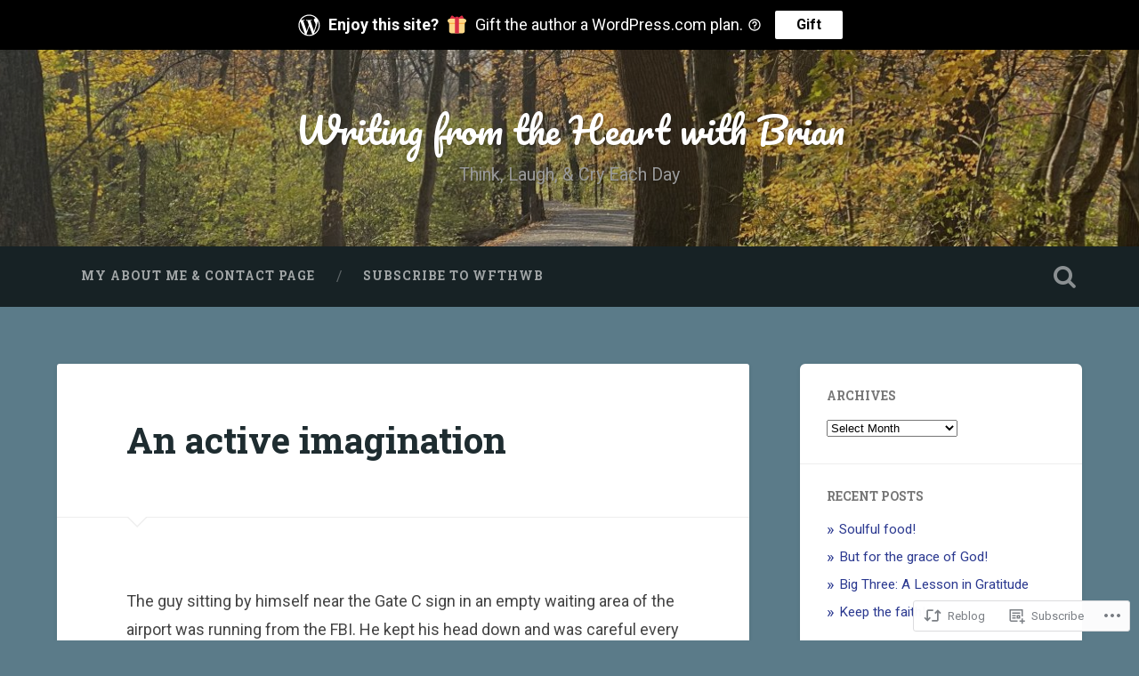

--- FILE ---
content_type: text/html; charset=UTF-8
request_url: https://writingfromtheheartwithbrian.com/2023/01/20/an-active-imagination/?replytocom=4410
body_size: 45511
content:
<!DOCTYPE html>
<html lang="en">
<head>
	<meta charset="UTF-8">
	<meta name="viewport" content="width=device-width, initial-scale=1.0" >
	<link rel="profile" href="http://gmpg.org/xfn/11" />
	<title>An active imagination &#8211; Writing from the Heart with Brian</title>
<meta name='robots' content='max-image-preview:large, noindex, follow' />

<!-- Async WordPress.com Remote Login -->
<script id="wpcom_remote_login_js">
var wpcom_remote_login_extra_auth = '';
function wpcom_remote_login_remove_dom_node_id( element_id ) {
	var dom_node = document.getElementById( element_id );
	if ( dom_node ) { dom_node.parentNode.removeChild( dom_node ); }
}
function wpcom_remote_login_remove_dom_node_classes( class_name ) {
	var dom_nodes = document.querySelectorAll( '.' + class_name );
	for ( var i = 0; i < dom_nodes.length; i++ ) {
		dom_nodes[ i ].parentNode.removeChild( dom_nodes[ i ] );
	}
}
function wpcom_remote_login_final_cleanup() {
	wpcom_remote_login_remove_dom_node_classes( "wpcom_remote_login_msg" );
	wpcom_remote_login_remove_dom_node_id( "wpcom_remote_login_key" );
	wpcom_remote_login_remove_dom_node_id( "wpcom_remote_login_validate" );
	wpcom_remote_login_remove_dom_node_id( "wpcom_remote_login_js" );
	wpcom_remote_login_remove_dom_node_id( "wpcom_request_access_iframe" );
	wpcom_remote_login_remove_dom_node_id( "wpcom_request_access_styles" );
}

// Watch for messages back from the remote login
window.addEventListener( "message", function( e ) {
	if ( e.origin === "https://r-login.wordpress.com" ) {
		var data = {};
		try {
			data = JSON.parse( e.data );
		} catch( e ) {
			wpcom_remote_login_final_cleanup();
			return;
		}

		if ( data.msg === 'LOGIN' ) {
			// Clean up the login check iframe
			wpcom_remote_login_remove_dom_node_id( "wpcom_remote_login_key" );

			var id_regex = new RegExp( /^[0-9]+$/ );
			var token_regex = new RegExp( /^.*|.*|.*$/ );
			if (
				token_regex.test( data.token )
				&& id_regex.test( data.wpcomid )
			) {
				// We have everything we need to ask for a login
				var script = document.createElement( "script" );
				script.setAttribute( "id", "wpcom_remote_login_validate" );
				script.src = '/remote-login.php?wpcom_remote_login=validate'
					+ '&wpcomid=' + data.wpcomid
					+ '&token=' + encodeURIComponent( data.token )
					+ '&host=' + window.location.protocol
					+ '//' + window.location.hostname
					+ '&postid=29028'
					+ '&is_singular=1';
				document.body.appendChild( script );
			}

			return;
		}

		// Safari ITP, not logged in, so redirect
		if ( data.msg === 'LOGIN-REDIRECT' ) {
			window.location = 'https://wordpress.com/log-in?redirect_to=' + window.location.href;
			return;
		}

		// Safari ITP, storage access failed, remove the request
		if ( data.msg === 'LOGIN-REMOVE' ) {
			var css_zap = 'html { -webkit-transition: margin-top 1s; transition: margin-top 1s; } /* 9001 */ html { margin-top: 0 !important; } * html body { margin-top: 0 !important; } @media screen and ( max-width: 782px ) { html { margin-top: 0 !important; } * html body { margin-top: 0 !important; } }';
			var style_zap = document.createElement( 'style' );
			style_zap.type = 'text/css';
			style_zap.appendChild( document.createTextNode( css_zap ) );
			document.body.appendChild( style_zap );

			var e = document.getElementById( 'wpcom_request_access_iframe' );
			e.parentNode.removeChild( e );

			document.cookie = 'wordpress_com_login_access=denied; path=/; max-age=31536000';

			return;
		}

		// Safari ITP
		if ( data.msg === 'REQUEST_ACCESS' ) {
			console.log( 'request access: safari' );

			// Check ITP iframe enable/disable knob
			if ( wpcom_remote_login_extra_auth !== 'safari_itp_iframe' ) {
				return;
			}

			// If we are in a "private window" there is no ITP.
			var private_window = false;
			try {
				var opendb = window.openDatabase( null, null, null, null );
			} catch( e ) {
				private_window = true;
			}

			if ( private_window ) {
				console.log( 'private window' );
				return;
			}

			var iframe = document.createElement( 'iframe' );
			iframe.id = 'wpcom_request_access_iframe';
			iframe.setAttribute( 'scrolling', 'no' );
			iframe.setAttribute( 'sandbox', 'allow-storage-access-by-user-activation allow-scripts allow-same-origin allow-top-navigation-by-user-activation' );
			iframe.src = 'https://r-login.wordpress.com/remote-login.php?wpcom_remote_login=request_access&origin=' + encodeURIComponent( data.origin ) + '&wpcomid=' + encodeURIComponent( data.wpcomid );

			var css = 'html { -webkit-transition: margin-top 1s; transition: margin-top 1s; } /* 9001 */ html { margin-top: 46px !important; } * html body { margin-top: 46px !important; } @media screen and ( max-width: 660px ) { html { margin-top: 71px !important; } * html body { margin-top: 71px !important; } #wpcom_request_access_iframe { display: block; height: 71px !important; } } #wpcom_request_access_iframe { border: 0px; height: 46px; position: fixed; top: 0; left: 0; width: 100%; min-width: 100%; z-index: 99999; background: #23282d; } ';

			var style = document.createElement( 'style' );
			style.type = 'text/css';
			style.id = 'wpcom_request_access_styles';
			style.appendChild( document.createTextNode( css ) );
			document.body.appendChild( style );

			document.body.appendChild( iframe );
		}

		if ( data.msg === 'DONE' ) {
			wpcom_remote_login_final_cleanup();
		}
	}
}, false );

// Inject the remote login iframe after the page has had a chance to load
// more critical resources
window.addEventListener( "DOMContentLoaded", function( e ) {
	var iframe = document.createElement( "iframe" );
	iframe.style.display = "none";
	iframe.setAttribute( "scrolling", "no" );
	iframe.setAttribute( "id", "wpcom_remote_login_key" );
	iframe.src = "https://r-login.wordpress.com/remote-login.php"
		+ "?wpcom_remote_login=key"
		+ "&origin=aHR0cHM6Ly93cml0aW5nZnJvbXRoZWhlYXJ0d2l0aGJyaWFuLmNvbQ%3D%3D"
		+ "&wpcomid=100308322"
		+ "&time=" + Math.floor( Date.now() / 1000 );
	document.body.appendChild( iframe );
}, false );
</script>
<link rel='dns-prefetch' href='//s0.wp.com' />
<link rel='dns-prefetch' href='//wordpress.com' />
<link rel='dns-prefetch' href='//fonts-api.wp.com' />
<link rel="alternate" type="application/rss+xml" title="Writing from the Heart with Brian &raquo; Feed" href="https://writingfromtheheartwithbrian.com/feed/" />
<link rel="alternate" type="application/rss+xml" title="Writing from the Heart with Brian &raquo; Comments Feed" href="https://writingfromtheheartwithbrian.com/comments/feed/" />
<link rel="alternate" type="application/rss+xml" title="Writing from the Heart with Brian &raquo; An active imagination Comments Feed" href="https://writingfromtheheartwithbrian.com/2023/01/20/an-active-imagination/feed/" />
	<script type="text/javascript">
		/* <![CDATA[ */
		function addLoadEvent(func) {
			var oldonload = window.onload;
			if (typeof window.onload != 'function') {
				window.onload = func;
			} else {
				window.onload = function () {
					oldonload();
					func();
				}
			}
		}
		/* ]]> */
	</script>
	<link crossorigin='anonymous' rel='stylesheet' id='all-css-0-1' href='/_static/??-eJxtzEkKgDAQRNELGZs4EDfiWUJsxMzYHby+RARB3BQ8KD6cWZgUGSNDKCL7su2RwCJnbdxjCCnVWYtHggO9ZlxFTsQftYaogf+k3x2+4Vv1voRZqrHvpkHJwV5glDTa&cssminify=yes' type='text/css' media='all' />
<style id='wp-emoji-styles-inline-css'>

	img.wp-smiley, img.emoji {
		display: inline !important;
		border: none !important;
		box-shadow: none !important;
		height: 1em !important;
		width: 1em !important;
		margin: 0 0.07em !important;
		vertical-align: -0.1em !important;
		background: none !important;
		padding: 0 !important;
	}
/*# sourceURL=wp-emoji-styles-inline-css */
</style>
<link crossorigin='anonymous' rel='stylesheet' id='all-css-2-1' href='/wp-content/plugins/gutenberg-core/v22.4.0/build/styles/block-library/style.min.css?m=1768935615i&cssminify=yes' type='text/css' media='all' />
<style id='wp-block-library-inline-css'>
.has-text-align-justify {
	text-align:justify;
}
.has-text-align-justify{text-align:justify;}

/*# sourceURL=wp-block-library-inline-css */
</style><style id='wp-block-columns-inline-css'>
.wp-block-columns{box-sizing:border-box;display:flex;flex-wrap:wrap!important}@media (min-width:782px){.wp-block-columns{flex-wrap:nowrap!important}}.wp-block-columns{align-items:normal!important}.wp-block-columns.are-vertically-aligned-top{align-items:flex-start}.wp-block-columns.are-vertically-aligned-center{align-items:center}.wp-block-columns.are-vertically-aligned-bottom{align-items:flex-end}@media (max-width:781px){.wp-block-columns:not(.is-not-stacked-on-mobile)>.wp-block-column{flex-basis:100%!important}}@media (min-width:782px){.wp-block-columns:not(.is-not-stacked-on-mobile)>.wp-block-column{flex-basis:0;flex-grow:1}.wp-block-columns:not(.is-not-stacked-on-mobile)>.wp-block-column[style*=flex-basis]{flex-grow:0}}.wp-block-columns.is-not-stacked-on-mobile{flex-wrap:nowrap!important}.wp-block-columns.is-not-stacked-on-mobile>.wp-block-column{flex-basis:0;flex-grow:1}.wp-block-columns.is-not-stacked-on-mobile>.wp-block-column[style*=flex-basis]{flex-grow:0}:where(.wp-block-columns){margin-bottom:1.75em}:where(.wp-block-columns.has-background){padding:1.25em 2.375em}.wp-block-column{flex-grow:1;min-width:0;overflow-wrap:break-word;word-break:break-word}.wp-block-column.is-vertically-aligned-top{align-self:flex-start}.wp-block-column.is-vertically-aligned-center{align-self:center}.wp-block-column.is-vertically-aligned-bottom{align-self:flex-end}.wp-block-column.is-vertically-aligned-stretch{align-self:stretch}.wp-block-column.is-vertically-aligned-bottom,.wp-block-column.is-vertically-aligned-center,.wp-block-column.is-vertically-aligned-top{width:100%}
/*# sourceURL=https://s0.wp.com/wp-content/plugins/gutenberg-core/v22.4.0/build/styles/block-library/columns/style.min.css */
</style>
<style id='wp-block-details-inline-css'>
.wp-block-details{box-sizing:border-box}.wp-block-details summary{cursor:pointer}
/*# sourceURL=https://s0.wp.com/wp-content/plugins/gutenberg-core/v22.4.0/build/styles/block-library/details/style.min.css */
</style>
<style id='wp-block-group-inline-css'>
.wp-block-group{box-sizing:border-box}:where(.wp-block-group.wp-block-group-is-layout-constrained){position:relative}
/*# sourceURL=https://s0.wp.com/wp-content/plugins/gutenberg-core/v22.4.0/build/styles/block-library/group/style.min.css */
</style>
<style id='wp-block-separator-inline-css'>
@charset "UTF-8";.wp-block-separator{border:none;border-top:2px solid}:root :where(.wp-block-separator.is-style-dots){height:auto;line-height:1;text-align:center}:root :where(.wp-block-separator.is-style-dots):before{color:currentColor;content:"···";font-family:serif;font-size:1.5em;letter-spacing:2em;padding-left:2em}.wp-block-separator.is-style-dots{background:none!important;border:none!important}
/*# sourceURL=https://s0.wp.com/wp-content/plugins/gutenberg-core/v22.4.0/build/styles/block-library/separator/style.min.css */
</style>
<style id='wp-block-archives-inline-css'>
.wp-block-archives{box-sizing:border-box}.wp-block-archives-dropdown label{display:block}
/*# sourceURL=https://s0.wp.com/wp-content/plugins/gutenberg-core/v22.4.0/build/styles/block-library/archives/style.min.css */
</style>
<style id='wp-block-heading-inline-css'>
h1:where(.wp-block-heading).has-background,h2:where(.wp-block-heading).has-background,h3:where(.wp-block-heading).has-background,h4:where(.wp-block-heading).has-background,h5:where(.wp-block-heading).has-background,h6:where(.wp-block-heading).has-background{padding:1.25em 2.375em}h1.has-text-align-left[style*=writing-mode]:where([style*=vertical-lr]),h1.has-text-align-right[style*=writing-mode]:where([style*=vertical-rl]),h2.has-text-align-left[style*=writing-mode]:where([style*=vertical-lr]),h2.has-text-align-right[style*=writing-mode]:where([style*=vertical-rl]),h3.has-text-align-left[style*=writing-mode]:where([style*=vertical-lr]),h3.has-text-align-right[style*=writing-mode]:where([style*=vertical-rl]),h4.has-text-align-left[style*=writing-mode]:where([style*=vertical-lr]),h4.has-text-align-right[style*=writing-mode]:where([style*=vertical-rl]),h5.has-text-align-left[style*=writing-mode]:where([style*=vertical-lr]),h5.has-text-align-right[style*=writing-mode]:where([style*=vertical-rl]),h6.has-text-align-left[style*=writing-mode]:where([style*=vertical-lr]),h6.has-text-align-right[style*=writing-mode]:where([style*=vertical-rl]){rotate:180deg}
/*# sourceURL=https://s0.wp.com/wp-content/plugins/gutenberg-core/v22.4.0/build/styles/block-library/heading/style.min.css */
</style>
<style id='wp-block-image-inline-css'>
.wp-block-image>a,.wp-block-image>figure>a{display:inline-block}.wp-block-image img{box-sizing:border-box;height:auto;max-width:100%;vertical-align:bottom}@media not (prefers-reduced-motion){.wp-block-image img.hide{visibility:hidden}.wp-block-image img.show{animation:show-content-image .4s}}.wp-block-image[style*=border-radius] img,.wp-block-image[style*=border-radius]>a{border-radius:inherit}.wp-block-image.has-custom-border img{box-sizing:border-box}.wp-block-image.aligncenter{text-align:center}.wp-block-image.alignfull>a,.wp-block-image.alignwide>a{width:100%}.wp-block-image.alignfull img,.wp-block-image.alignwide img{height:auto;width:100%}.wp-block-image .aligncenter,.wp-block-image .alignleft,.wp-block-image .alignright,.wp-block-image.aligncenter,.wp-block-image.alignleft,.wp-block-image.alignright{display:table}.wp-block-image .aligncenter>figcaption,.wp-block-image .alignleft>figcaption,.wp-block-image .alignright>figcaption,.wp-block-image.aligncenter>figcaption,.wp-block-image.alignleft>figcaption,.wp-block-image.alignright>figcaption{caption-side:bottom;display:table-caption}.wp-block-image .alignleft{float:left;margin:.5em 1em .5em 0}.wp-block-image .alignright{float:right;margin:.5em 0 .5em 1em}.wp-block-image .aligncenter{margin-left:auto;margin-right:auto}.wp-block-image :where(figcaption){margin-bottom:1em;margin-top:.5em}.wp-block-image.is-style-circle-mask img{border-radius:9999px}@supports ((-webkit-mask-image:none) or (mask-image:none)) or (-webkit-mask-image:none){.wp-block-image.is-style-circle-mask img{border-radius:0;-webkit-mask-image:url('data:image/svg+xml;utf8,<svg viewBox="0 0 100 100" xmlns="http://www.w3.org/2000/svg"><circle cx="50" cy="50" r="50"/></svg>');mask-image:url('data:image/svg+xml;utf8,<svg viewBox="0 0 100 100" xmlns="http://www.w3.org/2000/svg"><circle cx="50" cy="50" r="50"/></svg>');mask-mode:alpha;-webkit-mask-position:center;mask-position:center;-webkit-mask-repeat:no-repeat;mask-repeat:no-repeat;-webkit-mask-size:contain;mask-size:contain}}:root :where(.wp-block-image.is-style-rounded img,.wp-block-image .is-style-rounded img){border-radius:9999px}.wp-block-image figure{margin:0}.wp-lightbox-container{display:flex;flex-direction:column;position:relative}.wp-lightbox-container img{cursor:zoom-in}.wp-lightbox-container img:hover+button{opacity:1}.wp-lightbox-container button{align-items:center;backdrop-filter:blur(16px) saturate(180%);background-color:#5a5a5a40;border:none;border-radius:4px;cursor:zoom-in;display:flex;height:20px;justify-content:center;opacity:0;padding:0;position:absolute;right:16px;text-align:center;top:16px;width:20px;z-index:100}@media not (prefers-reduced-motion){.wp-lightbox-container button{transition:opacity .2s ease}}.wp-lightbox-container button:focus-visible{outline:3px auto #5a5a5a40;outline:3px auto -webkit-focus-ring-color;outline-offset:3px}.wp-lightbox-container button:hover{cursor:pointer;opacity:1}.wp-lightbox-container button:focus{opacity:1}.wp-lightbox-container button:focus,.wp-lightbox-container button:hover,.wp-lightbox-container button:not(:hover):not(:active):not(.has-background){background-color:#5a5a5a40;border:none}.wp-lightbox-overlay{box-sizing:border-box;cursor:zoom-out;height:100vh;left:0;overflow:hidden;position:fixed;top:0;visibility:hidden;width:100%;z-index:100000}.wp-lightbox-overlay .close-button{align-items:center;cursor:pointer;display:flex;justify-content:center;min-height:40px;min-width:40px;padding:0;position:absolute;right:calc(env(safe-area-inset-right) + 16px);top:calc(env(safe-area-inset-top) + 16px);z-index:5000000}.wp-lightbox-overlay .close-button:focus,.wp-lightbox-overlay .close-button:hover,.wp-lightbox-overlay .close-button:not(:hover):not(:active):not(.has-background){background:none;border:none}.wp-lightbox-overlay .lightbox-image-container{height:var(--wp--lightbox-container-height);left:50%;overflow:hidden;position:absolute;top:50%;transform:translate(-50%,-50%);transform-origin:top left;width:var(--wp--lightbox-container-width);z-index:9999999999}.wp-lightbox-overlay .wp-block-image{align-items:center;box-sizing:border-box;display:flex;height:100%;justify-content:center;margin:0;position:relative;transform-origin:0 0;width:100%;z-index:3000000}.wp-lightbox-overlay .wp-block-image img{height:var(--wp--lightbox-image-height);min-height:var(--wp--lightbox-image-height);min-width:var(--wp--lightbox-image-width);width:var(--wp--lightbox-image-width)}.wp-lightbox-overlay .wp-block-image figcaption{display:none}.wp-lightbox-overlay button{background:none;border:none}.wp-lightbox-overlay .scrim{background-color:#fff;height:100%;opacity:.9;position:absolute;width:100%;z-index:2000000}.wp-lightbox-overlay.active{visibility:visible}@media not (prefers-reduced-motion){.wp-lightbox-overlay.active{animation:turn-on-visibility .25s both}.wp-lightbox-overlay.active img{animation:turn-on-visibility .35s both}.wp-lightbox-overlay.show-closing-animation:not(.active){animation:turn-off-visibility .35s both}.wp-lightbox-overlay.show-closing-animation:not(.active) img{animation:turn-off-visibility .25s both}.wp-lightbox-overlay.zoom.active{animation:none;opacity:1;visibility:visible}.wp-lightbox-overlay.zoom.active .lightbox-image-container{animation:lightbox-zoom-in .4s}.wp-lightbox-overlay.zoom.active .lightbox-image-container img{animation:none}.wp-lightbox-overlay.zoom.active .scrim{animation:turn-on-visibility .4s forwards}.wp-lightbox-overlay.zoom.show-closing-animation:not(.active){animation:none}.wp-lightbox-overlay.zoom.show-closing-animation:not(.active) .lightbox-image-container{animation:lightbox-zoom-out .4s}.wp-lightbox-overlay.zoom.show-closing-animation:not(.active) .lightbox-image-container img{animation:none}.wp-lightbox-overlay.zoom.show-closing-animation:not(.active) .scrim{animation:turn-off-visibility .4s forwards}}@keyframes show-content-image{0%{visibility:hidden}99%{visibility:hidden}to{visibility:visible}}@keyframes turn-on-visibility{0%{opacity:0}to{opacity:1}}@keyframes turn-off-visibility{0%{opacity:1;visibility:visible}99%{opacity:0;visibility:visible}to{opacity:0;visibility:hidden}}@keyframes lightbox-zoom-in{0%{transform:translate(calc((-100vw + var(--wp--lightbox-scrollbar-width))/2 + var(--wp--lightbox-initial-left-position)),calc(-50vh + var(--wp--lightbox-initial-top-position))) scale(var(--wp--lightbox-scale))}to{transform:translate(-50%,-50%) scale(1)}}@keyframes lightbox-zoom-out{0%{transform:translate(-50%,-50%) scale(1);visibility:visible}99%{visibility:visible}to{transform:translate(calc((-100vw + var(--wp--lightbox-scrollbar-width))/2 + var(--wp--lightbox-initial-left-position)),calc(-50vh + var(--wp--lightbox-initial-top-position))) scale(var(--wp--lightbox-scale));visibility:hidden}}
/*# sourceURL=https://s0.wp.com/wp-content/plugins/gutenberg-core/v22.4.0/build/styles/block-library/image/style.min.css */
</style>
<style id='wp-block-paragraph-inline-css'>
.is-small-text{font-size:.875em}.is-regular-text{font-size:1em}.is-large-text{font-size:2.25em}.is-larger-text{font-size:3em}.has-drop-cap:not(:focus):first-letter{float:left;font-size:8.4em;font-style:normal;font-weight:100;line-height:.68;margin:.05em .1em 0 0;text-transform:uppercase}body.rtl .has-drop-cap:not(:focus):first-letter{float:none;margin-left:.1em}p.has-drop-cap.has-background{overflow:hidden}:root :where(p.has-background){padding:1.25em 2.375em}:where(p.has-text-color:not(.has-link-color)) a{color:inherit}p.has-text-align-left[style*="writing-mode:vertical-lr"],p.has-text-align-right[style*="writing-mode:vertical-rl"]{rotate:180deg}
/*# sourceURL=https://s0.wp.com/wp-content/plugins/gutenberg-core/v22.4.0/build/styles/block-library/paragraph/style.min.css */
</style>
<style id='global-styles-inline-css'>
:root{--wp--preset--aspect-ratio--square: 1;--wp--preset--aspect-ratio--4-3: 4/3;--wp--preset--aspect-ratio--3-4: 3/4;--wp--preset--aspect-ratio--3-2: 3/2;--wp--preset--aspect-ratio--2-3: 2/3;--wp--preset--aspect-ratio--16-9: 16/9;--wp--preset--aspect-ratio--9-16: 9/16;--wp--preset--color--black: #000000;--wp--preset--color--cyan-bluish-gray: #abb8c3;--wp--preset--color--white: #ffffff;--wp--preset--color--pale-pink: #f78da7;--wp--preset--color--vivid-red: #cf2e2e;--wp--preset--color--luminous-vivid-orange: #ff6900;--wp--preset--color--luminous-vivid-amber: #fcb900;--wp--preset--color--light-green-cyan: #7bdcb5;--wp--preset--color--vivid-green-cyan: #00d084;--wp--preset--color--pale-cyan-blue: #8ed1fc;--wp--preset--color--vivid-cyan-blue: #0693e3;--wp--preset--color--vivid-purple: #9b51e0;--wp--preset--gradient--vivid-cyan-blue-to-vivid-purple: linear-gradient(135deg,rgb(6,147,227) 0%,rgb(155,81,224) 100%);--wp--preset--gradient--light-green-cyan-to-vivid-green-cyan: linear-gradient(135deg,rgb(122,220,180) 0%,rgb(0,208,130) 100%);--wp--preset--gradient--luminous-vivid-amber-to-luminous-vivid-orange: linear-gradient(135deg,rgb(252,185,0) 0%,rgb(255,105,0) 100%);--wp--preset--gradient--luminous-vivid-orange-to-vivid-red: linear-gradient(135deg,rgb(255,105,0) 0%,rgb(207,46,46) 100%);--wp--preset--gradient--very-light-gray-to-cyan-bluish-gray: linear-gradient(135deg,rgb(238,238,238) 0%,rgb(169,184,195) 100%);--wp--preset--gradient--cool-to-warm-spectrum: linear-gradient(135deg,rgb(74,234,220) 0%,rgb(151,120,209) 20%,rgb(207,42,186) 40%,rgb(238,44,130) 60%,rgb(251,105,98) 80%,rgb(254,248,76) 100%);--wp--preset--gradient--blush-light-purple: linear-gradient(135deg,rgb(255,206,236) 0%,rgb(152,150,240) 100%);--wp--preset--gradient--blush-bordeaux: linear-gradient(135deg,rgb(254,205,165) 0%,rgb(254,45,45) 50%,rgb(107,0,62) 100%);--wp--preset--gradient--luminous-dusk: linear-gradient(135deg,rgb(255,203,112) 0%,rgb(199,81,192) 50%,rgb(65,88,208) 100%);--wp--preset--gradient--pale-ocean: linear-gradient(135deg,rgb(255,245,203) 0%,rgb(182,227,212) 50%,rgb(51,167,181) 100%);--wp--preset--gradient--electric-grass: linear-gradient(135deg,rgb(202,248,128) 0%,rgb(113,206,126) 100%);--wp--preset--gradient--midnight: linear-gradient(135deg,rgb(2,3,129) 0%,rgb(40,116,252) 100%);--wp--preset--font-size--small: 13px;--wp--preset--font-size--medium: 20px;--wp--preset--font-size--large: 36px;--wp--preset--font-size--x-large: 42px;--wp--preset--font-family--albert-sans: 'Albert Sans', sans-serif;--wp--preset--font-family--alegreya: Alegreya, serif;--wp--preset--font-family--arvo: Arvo, serif;--wp--preset--font-family--bodoni-moda: 'Bodoni Moda', serif;--wp--preset--font-family--bricolage-grotesque: 'Bricolage Grotesque', sans-serif;--wp--preset--font-family--cabin: Cabin, sans-serif;--wp--preset--font-family--chivo: Chivo, sans-serif;--wp--preset--font-family--commissioner: Commissioner, sans-serif;--wp--preset--font-family--cormorant: Cormorant, serif;--wp--preset--font-family--courier-prime: 'Courier Prime', monospace;--wp--preset--font-family--crimson-pro: 'Crimson Pro', serif;--wp--preset--font-family--dm-mono: 'DM Mono', monospace;--wp--preset--font-family--dm-sans: 'DM Sans', sans-serif;--wp--preset--font-family--dm-serif-display: 'DM Serif Display', serif;--wp--preset--font-family--domine: Domine, serif;--wp--preset--font-family--eb-garamond: 'EB Garamond', serif;--wp--preset--font-family--epilogue: Epilogue, sans-serif;--wp--preset--font-family--fahkwang: Fahkwang, sans-serif;--wp--preset--font-family--figtree: Figtree, sans-serif;--wp--preset--font-family--fira-sans: 'Fira Sans', sans-serif;--wp--preset--font-family--fjalla-one: 'Fjalla One', sans-serif;--wp--preset--font-family--fraunces: Fraunces, serif;--wp--preset--font-family--gabarito: Gabarito, system-ui;--wp--preset--font-family--ibm-plex-mono: 'IBM Plex Mono', monospace;--wp--preset--font-family--ibm-plex-sans: 'IBM Plex Sans', sans-serif;--wp--preset--font-family--ibarra-real-nova: 'Ibarra Real Nova', serif;--wp--preset--font-family--instrument-serif: 'Instrument Serif', serif;--wp--preset--font-family--inter: Inter, sans-serif;--wp--preset--font-family--josefin-sans: 'Josefin Sans', sans-serif;--wp--preset--font-family--jost: Jost, sans-serif;--wp--preset--font-family--libre-baskerville: 'Libre Baskerville', serif;--wp--preset--font-family--libre-franklin: 'Libre Franklin', sans-serif;--wp--preset--font-family--literata: Literata, serif;--wp--preset--font-family--lora: Lora, serif;--wp--preset--font-family--merriweather: Merriweather, serif;--wp--preset--font-family--montserrat: Montserrat, sans-serif;--wp--preset--font-family--newsreader: Newsreader, serif;--wp--preset--font-family--noto-sans-mono: 'Noto Sans Mono', sans-serif;--wp--preset--font-family--nunito: Nunito, sans-serif;--wp--preset--font-family--open-sans: 'Open Sans', sans-serif;--wp--preset--font-family--overpass: Overpass, sans-serif;--wp--preset--font-family--pt-serif: 'PT Serif', serif;--wp--preset--font-family--petrona: Petrona, serif;--wp--preset--font-family--piazzolla: Piazzolla, serif;--wp--preset--font-family--playfair-display: 'Playfair Display', serif;--wp--preset--font-family--plus-jakarta-sans: 'Plus Jakarta Sans', sans-serif;--wp--preset--font-family--poppins: Poppins, sans-serif;--wp--preset--font-family--raleway: Raleway, sans-serif;--wp--preset--font-family--roboto: Roboto, sans-serif;--wp--preset--font-family--roboto-slab: 'Roboto Slab', serif;--wp--preset--font-family--rubik: Rubik, sans-serif;--wp--preset--font-family--rufina: Rufina, serif;--wp--preset--font-family--sora: Sora, sans-serif;--wp--preset--font-family--source-sans-3: 'Source Sans 3', sans-serif;--wp--preset--font-family--source-serif-4: 'Source Serif 4', serif;--wp--preset--font-family--space-mono: 'Space Mono', monospace;--wp--preset--font-family--syne: Syne, sans-serif;--wp--preset--font-family--texturina: Texturina, serif;--wp--preset--font-family--urbanist: Urbanist, sans-serif;--wp--preset--font-family--work-sans: 'Work Sans', sans-serif;--wp--preset--spacing--20: 0.44rem;--wp--preset--spacing--30: 0.67rem;--wp--preset--spacing--40: 1rem;--wp--preset--spacing--50: 1.5rem;--wp--preset--spacing--60: 2.25rem;--wp--preset--spacing--70: 3.38rem;--wp--preset--spacing--80: 5.06rem;--wp--preset--shadow--natural: 6px 6px 9px rgba(0, 0, 0, 0.2);--wp--preset--shadow--deep: 12px 12px 50px rgba(0, 0, 0, 0.4);--wp--preset--shadow--sharp: 6px 6px 0px rgba(0, 0, 0, 0.2);--wp--preset--shadow--outlined: 6px 6px 0px -3px rgb(255, 255, 255), 6px 6px rgb(0, 0, 0);--wp--preset--shadow--crisp: 6px 6px 0px rgb(0, 0, 0);}:where(body) { margin: 0; }:where(.is-layout-flex){gap: 0.5em;}:where(.is-layout-grid){gap: 0.5em;}body .is-layout-flex{display: flex;}.is-layout-flex{flex-wrap: wrap;align-items: center;}.is-layout-flex > :is(*, div){margin: 0;}body .is-layout-grid{display: grid;}.is-layout-grid > :is(*, div){margin: 0;}body{padding-top: 0px;padding-right: 0px;padding-bottom: 0px;padding-left: 0px;}:root :where(.wp-element-button, .wp-block-button__link){background-color: #32373c;border-width: 0;color: #fff;font-family: inherit;font-size: inherit;font-style: inherit;font-weight: inherit;letter-spacing: inherit;line-height: inherit;padding-top: calc(0.667em + 2px);padding-right: calc(1.333em + 2px);padding-bottom: calc(0.667em + 2px);padding-left: calc(1.333em + 2px);text-decoration: none;text-transform: inherit;}.has-black-color{color: var(--wp--preset--color--black) !important;}.has-cyan-bluish-gray-color{color: var(--wp--preset--color--cyan-bluish-gray) !important;}.has-white-color{color: var(--wp--preset--color--white) !important;}.has-pale-pink-color{color: var(--wp--preset--color--pale-pink) !important;}.has-vivid-red-color{color: var(--wp--preset--color--vivid-red) !important;}.has-luminous-vivid-orange-color{color: var(--wp--preset--color--luminous-vivid-orange) !important;}.has-luminous-vivid-amber-color{color: var(--wp--preset--color--luminous-vivid-amber) !important;}.has-light-green-cyan-color{color: var(--wp--preset--color--light-green-cyan) !important;}.has-vivid-green-cyan-color{color: var(--wp--preset--color--vivid-green-cyan) !important;}.has-pale-cyan-blue-color{color: var(--wp--preset--color--pale-cyan-blue) !important;}.has-vivid-cyan-blue-color{color: var(--wp--preset--color--vivid-cyan-blue) !important;}.has-vivid-purple-color{color: var(--wp--preset--color--vivid-purple) !important;}.has-black-background-color{background-color: var(--wp--preset--color--black) !important;}.has-cyan-bluish-gray-background-color{background-color: var(--wp--preset--color--cyan-bluish-gray) !important;}.has-white-background-color{background-color: var(--wp--preset--color--white) !important;}.has-pale-pink-background-color{background-color: var(--wp--preset--color--pale-pink) !important;}.has-vivid-red-background-color{background-color: var(--wp--preset--color--vivid-red) !important;}.has-luminous-vivid-orange-background-color{background-color: var(--wp--preset--color--luminous-vivid-orange) !important;}.has-luminous-vivid-amber-background-color{background-color: var(--wp--preset--color--luminous-vivid-amber) !important;}.has-light-green-cyan-background-color{background-color: var(--wp--preset--color--light-green-cyan) !important;}.has-vivid-green-cyan-background-color{background-color: var(--wp--preset--color--vivid-green-cyan) !important;}.has-pale-cyan-blue-background-color{background-color: var(--wp--preset--color--pale-cyan-blue) !important;}.has-vivid-cyan-blue-background-color{background-color: var(--wp--preset--color--vivid-cyan-blue) !important;}.has-vivid-purple-background-color{background-color: var(--wp--preset--color--vivid-purple) !important;}.has-black-border-color{border-color: var(--wp--preset--color--black) !important;}.has-cyan-bluish-gray-border-color{border-color: var(--wp--preset--color--cyan-bluish-gray) !important;}.has-white-border-color{border-color: var(--wp--preset--color--white) !important;}.has-pale-pink-border-color{border-color: var(--wp--preset--color--pale-pink) !important;}.has-vivid-red-border-color{border-color: var(--wp--preset--color--vivid-red) !important;}.has-luminous-vivid-orange-border-color{border-color: var(--wp--preset--color--luminous-vivid-orange) !important;}.has-luminous-vivid-amber-border-color{border-color: var(--wp--preset--color--luminous-vivid-amber) !important;}.has-light-green-cyan-border-color{border-color: var(--wp--preset--color--light-green-cyan) !important;}.has-vivid-green-cyan-border-color{border-color: var(--wp--preset--color--vivid-green-cyan) !important;}.has-pale-cyan-blue-border-color{border-color: var(--wp--preset--color--pale-cyan-blue) !important;}.has-vivid-cyan-blue-border-color{border-color: var(--wp--preset--color--vivid-cyan-blue) !important;}.has-vivid-purple-border-color{border-color: var(--wp--preset--color--vivid-purple) !important;}.has-vivid-cyan-blue-to-vivid-purple-gradient-background{background: var(--wp--preset--gradient--vivid-cyan-blue-to-vivid-purple) !important;}.has-light-green-cyan-to-vivid-green-cyan-gradient-background{background: var(--wp--preset--gradient--light-green-cyan-to-vivid-green-cyan) !important;}.has-luminous-vivid-amber-to-luminous-vivid-orange-gradient-background{background: var(--wp--preset--gradient--luminous-vivid-amber-to-luminous-vivid-orange) !important;}.has-luminous-vivid-orange-to-vivid-red-gradient-background{background: var(--wp--preset--gradient--luminous-vivid-orange-to-vivid-red) !important;}.has-very-light-gray-to-cyan-bluish-gray-gradient-background{background: var(--wp--preset--gradient--very-light-gray-to-cyan-bluish-gray) !important;}.has-cool-to-warm-spectrum-gradient-background{background: var(--wp--preset--gradient--cool-to-warm-spectrum) !important;}.has-blush-light-purple-gradient-background{background: var(--wp--preset--gradient--blush-light-purple) !important;}.has-blush-bordeaux-gradient-background{background: var(--wp--preset--gradient--blush-bordeaux) !important;}.has-luminous-dusk-gradient-background{background: var(--wp--preset--gradient--luminous-dusk) !important;}.has-pale-ocean-gradient-background{background: var(--wp--preset--gradient--pale-ocean) !important;}.has-electric-grass-gradient-background{background: var(--wp--preset--gradient--electric-grass) !important;}.has-midnight-gradient-background{background: var(--wp--preset--gradient--midnight) !important;}.has-small-font-size{font-size: var(--wp--preset--font-size--small) !important;}.has-medium-font-size{font-size: var(--wp--preset--font-size--medium) !important;}.has-large-font-size{font-size: var(--wp--preset--font-size--large) !important;}.has-x-large-font-size{font-size: var(--wp--preset--font-size--x-large) !important;}.has-albert-sans-font-family{font-family: var(--wp--preset--font-family--albert-sans) !important;}.has-alegreya-font-family{font-family: var(--wp--preset--font-family--alegreya) !important;}.has-arvo-font-family{font-family: var(--wp--preset--font-family--arvo) !important;}.has-bodoni-moda-font-family{font-family: var(--wp--preset--font-family--bodoni-moda) !important;}.has-bricolage-grotesque-font-family{font-family: var(--wp--preset--font-family--bricolage-grotesque) !important;}.has-cabin-font-family{font-family: var(--wp--preset--font-family--cabin) !important;}.has-chivo-font-family{font-family: var(--wp--preset--font-family--chivo) !important;}.has-commissioner-font-family{font-family: var(--wp--preset--font-family--commissioner) !important;}.has-cormorant-font-family{font-family: var(--wp--preset--font-family--cormorant) !important;}.has-courier-prime-font-family{font-family: var(--wp--preset--font-family--courier-prime) !important;}.has-crimson-pro-font-family{font-family: var(--wp--preset--font-family--crimson-pro) !important;}.has-dm-mono-font-family{font-family: var(--wp--preset--font-family--dm-mono) !important;}.has-dm-sans-font-family{font-family: var(--wp--preset--font-family--dm-sans) !important;}.has-dm-serif-display-font-family{font-family: var(--wp--preset--font-family--dm-serif-display) !important;}.has-domine-font-family{font-family: var(--wp--preset--font-family--domine) !important;}.has-eb-garamond-font-family{font-family: var(--wp--preset--font-family--eb-garamond) !important;}.has-epilogue-font-family{font-family: var(--wp--preset--font-family--epilogue) !important;}.has-fahkwang-font-family{font-family: var(--wp--preset--font-family--fahkwang) !important;}.has-figtree-font-family{font-family: var(--wp--preset--font-family--figtree) !important;}.has-fira-sans-font-family{font-family: var(--wp--preset--font-family--fira-sans) !important;}.has-fjalla-one-font-family{font-family: var(--wp--preset--font-family--fjalla-one) !important;}.has-fraunces-font-family{font-family: var(--wp--preset--font-family--fraunces) !important;}.has-gabarito-font-family{font-family: var(--wp--preset--font-family--gabarito) !important;}.has-ibm-plex-mono-font-family{font-family: var(--wp--preset--font-family--ibm-plex-mono) !important;}.has-ibm-plex-sans-font-family{font-family: var(--wp--preset--font-family--ibm-plex-sans) !important;}.has-ibarra-real-nova-font-family{font-family: var(--wp--preset--font-family--ibarra-real-nova) !important;}.has-instrument-serif-font-family{font-family: var(--wp--preset--font-family--instrument-serif) !important;}.has-inter-font-family{font-family: var(--wp--preset--font-family--inter) !important;}.has-josefin-sans-font-family{font-family: var(--wp--preset--font-family--josefin-sans) !important;}.has-jost-font-family{font-family: var(--wp--preset--font-family--jost) !important;}.has-libre-baskerville-font-family{font-family: var(--wp--preset--font-family--libre-baskerville) !important;}.has-libre-franklin-font-family{font-family: var(--wp--preset--font-family--libre-franklin) !important;}.has-literata-font-family{font-family: var(--wp--preset--font-family--literata) !important;}.has-lora-font-family{font-family: var(--wp--preset--font-family--lora) !important;}.has-merriweather-font-family{font-family: var(--wp--preset--font-family--merriweather) !important;}.has-montserrat-font-family{font-family: var(--wp--preset--font-family--montserrat) !important;}.has-newsreader-font-family{font-family: var(--wp--preset--font-family--newsreader) !important;}.has-noto-sans-mono-font-family{font-family: var(--wp--preset--font-family--noto-sans-mono) !important;}.has-nunito-font-family{font-family: var(--wp--preset--font-family--nunito) !important;}.has-open-sans-font-family{font-family: var(--wp--preset--font-family--open-sans) !important;}.has-overpass-font-family{font-family: var(--wp--preset--font-family--overpass) !important;}.has-pt-serif-font-family{font-family: var(--wp--preset--font-family--pt-serif) !important;}.has-petrona-font-family{font-family: var(--wp--preset--font-family--petrona) !important;}.has-piazzolla-font-family{font-family: var(--wp--preset--font-family--piazzolla) !important;}.has-playfair-display-font-family{font-family: var(--wp--preset--font-family--playfair-display) !important;}.has-plus-jakarta-sans-font-family{font-family: var(--wp--preset--font-family--plus-jakarta-sans) !important;}.has-poppins-font-family{font-family: var(--wp--preset--font-family--poppins) !important;}.has-raleway-font-family{font-family: var(--wp--preset--font-family--raleway) !important;}.has-roboto-font-family{font-family: var(--wp--preset--font-family--roboto) !important;}.has-roboto-slab-font-family{font-family: var(--wp--preset--font-family--roboto-slab) !important;}.has-rubik-font-family{font-family: var(--wp--preset--font-family--rubik) !important;}.has-rufina-font-family{font-family: var(--wp--preset--font-family--rufina) !important;}.has-sora-font-family{font-family: var(--wp--preset--font-family--sora) !important;}.has-source-sans-3-font-family{font-family: var(--wp--preset--font-family--source-sans-3) !important;}.has-source-serif-4-font-family{font-family: var(--wp--preset--font-family--source-serif-4) !important;}.has-space-mono-font-family{font-family: var(--wp--preset--font-family--space-mono) !important;}.has-syne-font-family{font-family: var(--wp--preset--font-family--syne) !important;}.has-texturina-font-family{font-family: var(--wp--preset--font-family--texturina) !important;}.has-urbanist-font-family{font-family: var(--wp--preset--font-family--urbanist) !important;}.has-work-sans-font-family{font-family: var(--wp--preset--font-family--work-sans) !important;}
:where(.wp-block-columns.is-layout-flex){gap: 2em;}:where(.wp-block-columns.is-layout-grid){gap: 2em;}
/*# sourceURL=global-styles-inline-css */
</style>
<style id='core-block-supports-inline-css'>
.wp-container-core-group-is-layout-bcfe9290 > :where(:not(.alignleft):not(.alignright):not(.alignfull)){max-width:480px;margin-left:auto !important;margin-right:auto !important;}.wp-container-core-group-is-layout-bcfe9290 > .alignwide{max-width:480px;}.wp-container-core-group-is-layout-bcfe9290 .alignfull{max-width:none;}.wp-container-core-columns-is-layout-9d6595d7{flex-wrap:nowrap;}
/*# sourceURL=core-block-supports-inline-css */
</style>

<style id='classic-theme-styles-inline-css'>
.wp-block-button__link{background-color:#32373c;border-radius:9999px;box-shadow:none;color:#fff;font-size:1.125em;padding:calc(.667em + 2px) calc(1.333em + 2px);text-decoration:none}.wp-block-file__button{background:#32373c;color:#fff}.wp-block-accordion-heading{margin:0}.wp-block-accordion-heading__toggle{background-color:inherit!important;color:inherit!important}.wp-block-accordion-heading__toggle:not(:focus-visible){outline:none}.wp-block-accordion-heading__toggle:focus,.wp-block-accordion-heading__toggle:hover{background-color:inherit!important;border:none;box-shadow:none;color:inherit;padding:var(--wp--preset--spacing--20,1em) 0;text-decoration:none}.wp-block-accordion-heading__toggle:focus-visible{outline:auto;outline-offset:0}
/*# sourceURL=/wp-content/plugins/gutenberg-core/v22.4.0/build/styles/block-library/classic.min.css */
</style>
<link crossorigin='anonymous' rel='stylesheet' id='all-css-4-1' href='/_static/??-eJx9UdtuwzAI/aERmipa+zLtW2IHdTTGtgxut7+fo6zZTcoLAnwuOgbvGXyKRtEwh3rhqOiTC8nPiseuP3c9KEsOBIVu3YATq20IUPsI1HnVJ/whJBW+tQq1veTRFoTQxCMFkgbbo915upA1uj56MHrfp+RmA87lQqrQqnAVsLfmpXu8K1ke/fw1o6S0lKkGUtTq1BfOxilukyNo72P4O+9/gyyRIfBMa6pfm5XKGJOxX6wezT/NNQ/m6tCNOlO5cWi3OeJ2iVd56U/Pw+nQH4bz9RNfiLOa&cssminify=yes' type='text/css' media='all' />
<link rel='stylesheet' id='baskerville-2-fonts-css' href='https://fonts-api.wp.com/css?family=Roboto+Slab%3A400%2C700%7CRoboto%3A400%2C400italic%2C700%2C700italic%2C300%7CPacifico%3A400&#038;subset=latin%2Clatin-ext' media='all' />
<link crossorigin='anonymous' rel='stylesheet' id='all-css-6-1' href='/_static/??-eJyNjMEKQiEQRX+oaSyKXovoW1TmmaWOOJr091m0KIJodw7cc7FnsJwqpYr1RJEEczNotFyoXH0IBGucx0B3Eo70ZHjJ0oos8J8HnyxKvQ3u2XL8CmODHJrzSbCQCewGOhyrN/0VOWIIbHX1nD4E5qB9eaTHeFhtpp1Se7WdzneQ/1v4&cssminify=yes' type='text/css' media='all' />
<link crossorigin='anonymous' rel='stylesheet' id='print-css-7-1' href='/wp-content/mu-plugins/global-print/global-print.css?m=1465851035i&cssminify=yes' type='text/css' media='print' />
<style id='jetpack-global-styles-frontend-style-inline-css'>
:root { --font-headings: unset; --font-base: unset; --font-headings-default: -apple-system,BlinkMacSystemFont,"Segoe UI",Roboto,Oxygen-Sans,Ubuntu,Cantarell,"Helvetica Neue",sans-serif; --font-base-default: -apple-system,BlinkMacSystemFont,"Segoe UI",Roboto,Oxygen-Sans,Ubuntu,Cantarell,"Helvetica Neue",sans-serif;}
/*# sourceURL=jetpack-global-styles-frontend-style-inline-css */
</style>
<link crossorigin='anonymous' rel='stylesheet' id='all-css-10-1' href='/_static/??-eJyNjcEKwjAQRH/IuFRT6kX8FNkmS5K6yQY3Qfx7bfEiXrwM82B4A49qnJRGpUHupnIPqSgs1Cq624chi6zhO5OCRryTR++fW00l7J3qDv43XVNxoOISsmEJol/wY2uR8vs3WggsM/I6uOTzMI3Hw8lOg11eUT1JKA==&cssminify=yes' type='text/css' media='all' />
<script type="text/javascript" id="jetpack_related-posts-js-extra">
/* <![CDATA[ */
var related_posts_js_options = {"post_heading":"h4"};
//# sourceURL=jetpack_related-posts-js-extra
/* ]]> */
</script>
<script type="text/javascript" id="wpcom-actionbar-placeholder-js-extra">
/* <![CDATA[ */
var actionbardata = {"siteID":"100308322","postID":"29028","siteURL":"https://writingfromtheheartwithbrian.com","xhrURL":"https://writingfromtheheartwithbrian.com/wp-admin/admin-ajax.php","nonce":"ff911a081a","isLoggedIn":"","statusMessage":"","subsEmailDefault":"instantly","proxyScriptUrl":"https://s0.wp.com/wp-content/js/wpcom-proxy-request.js?m=1513050504i&amp;ver=20211021","shortlink":"https://wp.me/p6MSMa-7yc","i18n":{"followedText":"New posts from this site will now appear in your \u003Ca href=\"https://wordpress.com/reader\"\u003EReader\u003C/a\u003E","foldBar":"Collapse this bar","unfoldBar":"Expand this bar","shortLinkCopied":"Shortlink copied to clipboard."}};
//# sourceURL=wpcom-actionbar-placeholder-js-extra
/* ]]> */
</script>
<script type="text/javascript" id="jetpack-mu-wpcom-settings-js-before">
/* <![CDATA[ */
var JETPACK_MU_WPCOM_SETTINGS = {"assetsUrl":"https://s0.wp.com/wp-content/mu-plugins/jetpack-mu-wpcom-plugin/moon/jetpack_vendor/automattic/jetpack-mu-wpcom/src/build/"};
//# sourceURL=jetpack-mu-wpcom-settings-js-before
/* ]]> */
</script>
<script crossorigin='anonymous' type='text/javascript'  src='/_static/??-eJx1jcEOwiAQRH/I7dYm6Mn4KabCpgFhQVhS+/digkk9eJpM5uUNrgl0ZCEWDBWSr4vlgo4kzfrRO4YYGW+WNd6r9QYz+VnIQIpFym8bguXBlQPuxK4xXiDl+Nq+W5P5aqh8RveslLcee8FfCIJdcjvt8DVcjmelxvE0Tcq9AV2gTlk='></script>
<script type="text/javascript" id="rlt-proxy-js-after">
/* <![CDATA[ */
	rltInitialize( {"token":null,"iframeOrigins":["https:\/\/widgets.wp.com"]} );
//# sourceURL=rlt-proxy-js-after
/* ]]> */
</script>
<link rel="EditURI" type="application/rsd+xml" title="RSD" href="https://writingfromtheheartwithbrian.wordpress.com/xmlrpc.php?rsd" />
<meta name="generator" content="WordPress.com" />
<link rel="canonical" href="https://writingfromtheheartwithbrian.com/2023/01/20/an-active-imagination/" />
<link rel='shortlink' href='https://wp.me/p6MSMa-7yc' />
<link rel="alternate" type="application/json+oembed" href="https://public-api.wordpress.com/oembed/?format=json&amp;url=https%3A%2F%2Fwritingfromtheheartwithbrian.com%2F2023%2F01%2F20%2Fan-active-imagination%2F&amp;for=wpcom-auto-discovery" /><link rel="alternate" type="application/xml+oembed" href="https://public-api.wordpress.com/oembed/?format=xml&amp;url=https%3A%2F%2Fwritingfromtheheartwithbrian.com%2F2023%2F01%2F20%2Fan-active-imagination%2F&amp;for=wpcom-auto-discovery" />
<!-- Jetpack Open Graph Tags -->
<meta property="og:type" content="article" />
<meta property="og:title" content="An active imagination" />
<meta property="og:url" content="https://writingfromtheheartwithbrian.com/2023/01/20/an-active-imagination/" />
<meta property="og:description" content="The guy sitting by himself near the Gate C sign in an empty waiting area of the airport was running from the FBI. He kept his head down and was careful every few minutes to look from one side of th…" />
<meta property="article:published_time" content="2023-01-20T06:25:00+00:00" />
<meta property="article:modified_time" content="2023-01-16T04:35:09+00:00" />
<meta property="og:site_name" content="Writing from the Heart with Brian" />
<meta property="og:image" content="https://writingfromtheheartwithbrian.com/wp-content/uploads/2023/01/pexels-ann-h-12616961.jpg" />
<meta property="og:image:width" content="3648" />
<meta property="og:image:height" content="2736" />
<meta property="og:image:alt" content="" />
<meta property="og:locale" content="en_US" />
<meta property="article:publisher" content="https://www.facebook.com/WordPresscom" />
<meta name="twitter:text:title" content="An active imagination" />
<meta name="twitter:image" content="https://writingfromtheheartwithbrian.com/wp-content/uploads/2023/01/pexels-ann-h-12616961.jpg?w=640" />
<meta name="twitter:card" content="summary_large_image" />

<!-- End Jetpack Open Graph Tags -->
<link rel="shortcut icon" type="image/x-icon" href="https://s0.wp.com/i/favicon.ico?m=1713425267i" sizes="16x16 24x24 32x32 48x48" />
<link rel="icon" type="image/x-icon" href="https://s0.wp.com/i/favicon.ico?m=1713425267i" sizes="16x16 24x24 32x32 48x48" />
<link rel="apple-touch-icon" href="https://s0.wp.com/i/webclip.png?m=1713868326i" />
<link rel='openid.server' href='https://writingfromtheheartwithbrian.com/?openidserver=1' />
<link rel='openid.delegate' href='https://writingfromtheheartwithbrian.com/' />
<link rel="search" type="application/opensearchdescription+xml" href="https://writingfromtheheartwithbrian.com/osd.xml" title="Writing from the Heart with Brian" />
<link rel="search" type="application/opensearchdescription+xml" href="https://s1.wp.com/opensearch.xml" title="WordPress.com" />
<meta name="theme-color" content="#5b7b89" />
		<style type="text/css">
			.recentcomments a {
				display: inline !important;
				padding: 0 !important;
				margin: 0 !important;
			}

			table.recentcommentsavatartop img.avatar, table.recentcommentsavatarend img.avatar {
				border: 0px;
				margin: 0;
			}

			table.recentcommentsavatartop a, table.recentcommentsavatarend a {
				border: 0px !important;
				background-color: transparent !important;
			}

			td.recentcommentsavatarend, td.recentcommentsavatartop {
				padding: 0px 0px 1px 0px;
				margin: 0px;
			}

			td.recentcommentstextend {
				border: none !important;
				padding: 0px 0px 2px 10px;
			}

			.rtl td.recentcommentstextend {
				padding: 0px 10px 2px 0px;
			}

			td.recentcommentstexttop {
				border: none;
				padding: 0px 0px 0px 10px;
			}

			.rtl td.recentcommentstexttop {
				padding: 0px 10px 0px 0px;
			}
		</style>
		<meta name="description" content="The guy sitting by himself near the Gate C sign in an empty waiting area of the airport was running from the FBI. He kept his head down and was careful every few minutes to look from one side of the airport to the other. He was looking for anything out of the ordinary and&hellip;" />
<style type="text/css" id="custom-background-css">
body.custom-background { background-color: #5b7b89; }
</style>
	<style type="text/css" id="custom-colors-css">
	.header-search-block .search-field::-webkit-input-placeholder {
		color: rgba(255,255,255,0.7);
	}

	.header-search-block .search-field:-moz-placeholder {
		color: rgba(255,255,255,0.7);
	}

	.header-search-block .search-field::-moz-placeholder {
		color: rgba(255,255,255,0.7);
	}

	.header-search-block .search-field:-ms-input-placeholder {
		color: rgba(255,255,255,0.7);
	}

	.main-navigation li > a,
	.main-navigation ul ul a,
	.main-navigation ul ul ul a,
	.main-navigation ul ul ul ul a,
	.main-navigation ul ul ul ul ul a {
		color: rgba(255,255,255,0.6);
	}

	.main-navigation li:before {
		color: rgba(255,255,255,0.3);
	}

	.main-navigation .has-children > a:after,
	.main-navigation .menu-item-has-children > a:after,
	.main-navigation .page_item_has_children > a:after {
		border-top-color: rgba(255,255,255,0.6);
	}

	.single .post-meta-container:before,
	.author-links a {
		background-color: rgba(255,255,255,0.2);
	}

	.posts .format-status .post-content p {
		text-shadow: rgba(0,0,0,0.3);
	}

	.nav-next a:hover,
	.nav-previous a:hover,
	.nav-next a:focus,
	.nav-previous a:focus,
	.post-edit-link:hover,
	.post-edit-link:focus,
	.single .post-meta p a:hover,
	.single .post-meta p a:focus {
		opacity: 0.6;
	}

	.footer .tagcloud a,
	.footer .widget_tag_cloud a,
	.footer .wp_widget_tag_cloud a {
		background-color: rgba(255,255,255,0.1);
	}

	.footer #wp-calendar thead th {
		border-color: rgba(255,255,255,0.2);
	}

	.rtl #infinite-handle span {
		border: 0;
	}

	#infinite-handle span button {
		background-color: transparent;
	}

	@media (max-width: 700px) {
		.single .post-meta {
			background-color: rgba(255,255,255,0.2);
		}
	}

.posts-navigation a,
		.post .mejs-container.mejs-audio .mejs-controls .mejs-playpause-button button:before,
		.page .mejs-container.mejs-audio .mejs-controls .mejs-playpause-button button:before,
		.post .mejs-container.mejs-audio .mejs-controls .mejs-volume-button button:before,
		.page .mejs-container.mejs-audio .mejs-controls .mejs-volume-button button:before,
		.post .mejs-container.mejs-audio .mejs-controls .mejs-mute button:before,
		.page .mejs-container.mejs-audio .mejs-controls .mejs-mute button:before,
		.post .mejs-container.mejs-audio .mejs-controls .mejs-unmute button:before,
		.page .mejs-container.mejs-audio .mejs-controls .mejs-unmute button:before,
		.nav-next a:hover,
		.nav-previous a:hover,
		.nav-next a:focus,
		.nav-previous a:focus,
		.post-edit-link:hover,
		.post-edit-link:focus,
		.single .post-meta p a:hover,
		.single .post-meta p a:focus,
		.author-title,
		.author-bio,
		.author-info .author-links a { color: #FFFFFF;}
.single .post-meta p,
		.single .post-meta p a,
		.single .post-meta time,
		.single .post-meta > a,
		.post-navigation a,
		.entry-author .author-bio,
		.author-link:before,
		.entry-author .author-title,
		.post .sticky-post i.fa,
		.page-title { color: #FFFFFF;}
.footer .widget-content,
		.footer #wp-calendar,
		.footer #wp-calendar thead,
		.footer #wp-calendar tfoot a { color: #ffffff;}
.footer .widget-content,
		.footer #wp-calendar,
		.footer #wp-calendar thead,
		.footer #wp-calendar tfoot a { color: rgba( 255, 255, 255, 0.6 );}
.author-link:hover:before,
		.author-link:focus:before,
		.author-info .author-links a:hover,
		.author-info .author-links a:focus,
		.comment.bypostauthor:after,
		.tagcloud a:hover,
		.tagcloud a:focus,
		.widget_tag_cloud a:hover,
		.widget_tag_cloud a:focus,
		.wp_widget_tag_cloud a:hover,
		.wp_widget_tag_cloud a:focus,
		.footer .tagcloud a:hover,
		.footer .tagcloud a:focus,
		.footer .widget_tag_cloud a:hover,
		.footer .widget_tag_cloud a:focus,
		.footer .wp_widget_tag_cloud a:hover,
		.footer .wp_widget_tag_cloud a:focus,
		.comment-edit-link:hover:before,
		.comment-edit-link:focus:before,
		.comment-reply-link:hover:before,
		.comment-reply-link:focus:before { color: #FFFFFF;}
.footer .tagcloud a,
		.footer .widget_tag_cloud a,
		.footer .wp_widget_tag_cloud a { color: #FFFFFF;}
.double-bounce1,
		.double-bounce2 { background-color: #000000;}
body,
		.infinite-container { background-color: #5b7b89;}
.posts .post-meta { background-color: #5b7b89;}
.posts .post-meta { background-color: rgba( 91, 123, 137, 0.1 );}
.comment-inner { background-color: #5b7b89;}
.comment-inner { background-color: rgba( 91, 123, 137, 0.2 );}
.comment-edit-link,
	 		.comment-reply-link,
		.comment-form input[type="text"]:focus,
		.comment-form input[type="email"]:focus,
		.comment-form input[type="url"]:focus,
		.comment-form textarea:focus,
		div#respond textarea:focus,
		.form-submit #submit,
		.posts-navigation a,
		#infinite-handle span,
		.wrapper .search-field:focus,
		.author-info .author-links a { background-color: #1e2c30;}
.posts-navigation a:hover,
		.posts-navigation a:focus,
		#infinite-handle span:hover,
		#infinite-handle span:focus { background-color: #090E0F;}
.bg-dark,
		.bg-graphite { background-color: #172225;}
.main-navigation ul ul li { background-color: #1E2C30;}
.main-navigation ul li > ul:before { border-bottom-color: #1E2C30;}
.main-navigation ul ul ul li { background-color: #1E2C30;}
.main-navigation ul ul ul ul li,
		.main-navigation ul ul ul ul ul li { background-color: #1E2C30;}
.footer .widget_search .search-field { background-color: #0D1316;}
.footer .search-field:focus { background-color: #1E2C30;}
.footer .widget { border-top-color: #000000;}
.tagcloud a,
	.widget_tag_cloud a,
	.wp_widget_tag_cloud a { background-color: #1E2C30;}
.single .post-meta-container { background-color: #1E2C30;}
.posts .format-aside .post-content,
		.posts .format-link .post-content,
		.posts .format-quote .post-content,
		.posts .format-status .post-content,
		.post .mejs-container.mejs-audio,
		.page .mejs-container.mejs-audio { background-color: #1E2C30;}
.post-content input[type="submit"],
		.post-content input[type="reset"],
		.post-content input[type="button"],
		.widget-content input[type="submit"],
		.widget-content input[type="reset"],
		.widget-content input[type="button"],
		.post-content pre { background-color: #1E2C30;}
.post-header .post-title,
		.post-header .post-title a,
		.single .format-quote .post-content blockquote > *,
		.comments-title,
		.comment-author .fn,
		.comment-author .fn a,
		.pingbacks-title,
		.comment-reply-title { color: #1E2C30;}
.page-title { color: #000000;}
.post .mejs-audio .mejs-controls .mejs-time-rail .mejs-time-total,
		.page .mejs-audio .mejs-controls .mejs-time-rail .mejs-time-total,
		.post .sticky-post { background-color: #090E0F;}
.post .sticky-post:after { border-left-color: #090E0F;}
.post .sticky-post:after { border-right-color: #090E0F;}
.post .mejs-audio .mejs-controls .mejs-horizontal-volume-slider .mejs-horizontal-volume-total,
		.page .mejs-audio .mejs-controls .mejs-horizontal-volume-slider .mejs-horizontal-volume-total,
		.post .mejs-audio .mejs-controls .mejs-time-rail .mejs-time-loaded,
		.page .mejs-audio .mejs-controls .mejs-time-rail .mejs-time-loaded { background-color: #000000;}
.post-content fieldset legend,
		.widget-content fieldset legend,
		.comment.bypostauthor:after,
		.comment-edit-link:hover,
		.comment-edit-link:focus,
		.comment-reply-link:hover,
		.comment-reply-link:focus,
		.pingbacklist .pingback a:hover,
		.pingbacklist .pingback a:focus,
		.form-submit #submit:hover,
		.form-submit #submit:focus,
		.author-link:hover:before,
		.author-link:focus:before,
		.author-info .author-links a:hover,
		.author-info .author-links a:focus,
		.tagcloud a:hover,
		.tagcloud a:focus,
		.widget_tag_cloud a:hover,
		.widget_tag_cloud a:focus,
		.wp_widget_tag_cloud a:hover,
		.wp_widget_tag_cloud a:focus,
		.footer .tagcloud a:hover,
		.footer .tagcloud a:focus,
		.footer .widget_tag_cloud a:hover,
		.footer .widget_tag_cloud a:focus,
		.footer .wp_widget_tag_cloud a:hover,
		.footer .wp_widget_tag_cloud a:focus,
		.post-content input[type="submit"]:hover,
		.post-content input[type="submit"]:focus,
		.post-content input[type="reset"]:hover,
		.post-content input[type="reset"]:focus,
		.post-content input[type="button"]:hover,
		.post-content input[type="button"]:focus,
		.widget-content input[type="submit"]:hover,
		.widget-content input[type="submit"]:focus,
		.widget-content input[type="reset"]:hover,
		.widget-content input[type="reset"]:focus,
		.widget-content input[type="button"]:hover,
		.widget-content input[type="button"]:focus { background-color: #2b3990;}
.post .mejs-audio .mejs-controls .mejs-horizontal-volume-slider .mejs-horizontal-volume-current,
		.page .mejs-audio .mejs-controls .mejs-horizontal-volume-slider .mejs-horizontal-volume-current,
		.post .mejs-audio .mejs-controls .mejs-time-rail .mejs-time-current,
		.page .mejs-audio .mejs-controls .mejs-time-rail .mejs-time-current { background-color: #384BC6;}
.entry-author:after { border-left-color: #2B3990;}
.entry-author:after { border-right-color: #2B3990;}
.entry-author:before { background-color: #2B3990;}
body a,
		body a:hover,
		body a:focus,
		.post-header .post-title a:hover,
		.post-header .post-title a:focus,
		.posts .post-meta a:hover,
		.posts .post-meta a:focus,
		.comment-author .fn a:hover,
		.comment-author .fn a:focus,
		.author-info h4 a:hover,
		.author-info h4 a:focus,
		#content #menu_widget a,
		#wp-calendar a,
		.widget-content ul li:before,
		.error404 .widget_recent_entries li:before,
		.widget_flickr #flickr_badge_uber_wrapper a:hover,
		.widget_flickr #flickr_badge_uber_wrapper a:link,
		.widget_flickr #flickr_badge_uber_wrapper a:active,
		.widget_flickr #flickr_badge_uber_wrapper a:visited,
		#infinite-footer .blog-info a:hover { color: #2B3990;}
.posts .format-link .link-header h2 a, .author-link, .author-link:hover { color: #8994DB;}
.site-title a:hover,
            .site-title a:focus,
            .jetpack-social-navigation a:hover,
            .jetpack-social-navigation a:focus { color: #BABFE7;}
.posts .post-meta a { color: #2B3990;}
body .footer a,
		.footer #wp-calendar a { color: #6877D3;}
</style>
<!-- Your Google Analytics Plugin is missing the tracking ID -->
<link crossorigin='anonymous' rel='stylesheet' id='all-css-0-3' href='/_static/??-eJyVjUEOwjAMBD9EsAqtygXxFJQaE7lN7KhO1O9DJVohbhx3tLMLS3aoUkgKDFGDy7EGFoPAz8IS3OBFaAa0X3R8owN86anu8kgle5w+GZKqwJ0F1wucDGzh/P9C0keNZIB+1moU99IG1sFbujZ9dz5d2r5pxxcIl1M8&cssminify=yes' type='text/css' media='all' />
<style id='jetpack-block-subscriptions-inline-css'>
.is-style-compact .is-not-subscriber .wp-block-button__link,.is-style-compact .is-not-subscriber .wp-block-jetpack-subscriptions__button{border-end-start-radius:0!important;border-start-start-radius:0!important;margin-inline-start:0!important}.is-style-compact .is-not-subscriber .components-text-control__input,.is-style-compact .is-not-subscriber p#subscribe-email input[type=email]{border-end-end-radius:0!important;border-start-end-radius:0!important}.is-style-compact:not(.wp-block-jetpack-subscriptions__use-newline) .components-text-control__input{border-inline-end-width:0!important}.wp-block-jetpack-subscriptions.wp-block-jetpack-subscriptions__supports-newline .wp-block-jetpack-subscriptions__form-container{display:flex;flex-direction:column}.wp-block-jetpack-subscriptions.wp-block-jetpack-subscriptions__supports-newline:not(.wp-block-jetpack-subscriptions__use-newline) .is-not-subscriber .wp-block-jetpack-subscriptions__form-elements{align-items:flex-start;display:flex}.wp-block-jetpack-subscriptions.wp-block-jetpack-subscriptions__supports-newline:not(.wp-block-jetpack-subscriptions__use-newline) p#subscribe-submit{display:flex;justify-content:center}.wp-block-jetpack-subscriptions.wp-block-jetpack-subscriptions__supports-newline .wp-block-jetpack-subscriptions__form .wp-block-jetpack-subscriptions__button,.wp-block-jetpack-subscriptions.wp-block-jetpack-subscriptions__supports-newline .wp-block-jetpack-subscriptions__form .wp-block-jetpack-subscriptions__textfield .components-text-control__input,.wp-block-jetpack-subscriptions.wp-block-jetpack-subscriptions__supports-newline .wp-block-jetpack-subscriptions__form button,.wp-block-jetpack-subscriptions.wp-block-jetpack-subscriptions__supports-newline .wp-block-jetpack-subscriptions__form input[type=email],.wp-block-jetpack-subscriptions.wp-block-jetpack-subscriptions__supports-newline form .wp-block-jetpack-subscriptions__button,.wp-block-jetpack-subscriptions.wp-block-jetpack-subscriptions__supports-newline form .wp-block-jetpack-subscriptions__textfield .components-text-control__input,.wp-block-jetpack-subscriptions.wp-block-jetpack-subscriptions__supports-newline form button,.wp-block-jetpack-subscriptions.wp-block-jetpack-subscriptions__supports-newline form input[type=email]{box-sizing:border-box;cursor:pointer;line-height:1.3;min-width:auto!important;white-space:nowrap!important}.wp-block-jetpack-subscriptions.wp-block-jetpack-subscriptions__supports-newline .wp-block-jetpack-subscriptions__form input[type=email]::placeholder,.wp-block-jetpack-subscriptions.wp-block-jetpack-subscriptions__supports-newline .wp-block-jetpack-subscriptions__form input[type=email]:disabled,.wp-block-jetpack-subscriptions.wp-block-jetpack-subscriptions__supports-newline form input[type=email]::placeholder,.wp-block-jetpack-subscriptions.wp-block-jetpack-subscriptions__supports-newline form input[type=email]:disabled{color:currentColor;opacity:.5}.wp-block-jetpack-subscriptions.wp-block-jetpack-subscriptions__supports-newline .wp-block-jetpack-subscriptions__form .wp-block-jetpack-subscriptions__button,.wp-block-jetpack-subscriptions.wp-block-jetpack-subscriptions__supports-newline .wp-block-jetpack-subscriptions__form button,.wp-block-jetpack-subscriptions.wp-block-jetpack-subscriptions__supports-newline form .wp-block-jetpack-subscriptions__button,.wp-block-jetpack-subscriptions.wp-block-jetpack-subscriptions__supports-newline form button{border-color:#0000;border-style:solid}.wp-block-jetpack-subscriptions.wp-block-jetpack-subscriptions__supports-newline .wp-block-jetpack-subscriptions__form .wp-block-jetpack-subscriptions__textfield,.wp-block-jetpack-subscriptions.wp-block-jetpack-subscriptions__supports-newline .wp-block-jetpack-subscriptions__form p#subscribe-email,.wp-block-jetpack-subscriptions.wp-block-jetpack-subscriptions__supports-newline form .wp-block-jetpack-subscriptions__textfield,.wp-block-jetpack-subscriptions.wp-block-jetpack-subscriptions__supports-newline form p#subscribe-email{background:#0000;flex-grow:1}.wp-block-jetpack-subscriptions.wp-block-jetpack-subscriptions__supports-newline .wp-block-jetpack-subscriptions__form .wp-block-jetpack-subscriptions__textfield .components-base-control__field,.wp-block-jetpack-subscriptions.wp-block-jetpack-subscriptions__supports-newline .wp-block-jetpack-subscriptions__form .wp-block-jetpack-subscriptions__textfield .components-text-control__input,.wp-block-jetpack-subscriptions.wp-block-jetpack-subscriptions__supports-newline .wp-block-jetpack-subscriptions__form .wp-block-jetpack-subscriptions__textfield input[type=email],.wp-block-jetpack-subscriptions.wp-block-jetpack-subscriptions__supports-newline .wp-block-jetpack-subscriptions__form p#subscribe-email .components-base-control__field,.wp-block-jetpack-subscriptions.wp-block-jetpack-subscriptions__supports-newline .wp-block-jetpack-subscriptions__form p#subscribe-email .components-text-control__input,.wp-block-jetpack-subscriptions.wp-block-jetpack-subscriptions__supports-newline .wp-block-jetpack-subscriptions__form p#subscribe-email input[type=email],.wp-block-jetpack-subscriptions.wp-block-jetpack-subscriptions__supports-newline form .wp-block-jetpack-subscriptions__textfield .components-base-control__field,.wp-block-jetpack-subscriptions.wp-block-jetpack-subscriptions__supports-newline form .wp-block-jetpack-subscriptions__textfield .components-text-control__input,.wp-block-jetpack-subscriptions.wp-block-jetpack-subscriptions__supports-newline form .wp-block-jetpack-subscriptions__textfield input[type=email],.wp-block-jetpack-subscriptions.wp-block-jetpack-subscriptions__supports-newline form p#subscribe-email .components-base-control__field,.wp-block-jetpack-subscriptions.wp-block-jetpack-subscriptions__supports-newline form p#subscribe-email .components-text-control__input,.wp-block-jetpack-subscriptions.wp-block-jetpack-subscriptions__supports-newline form p#subscribe-email input[type=email]{height:auto;margin:0;width:100%}.wp-block-jetpack-subscriptions.wp-block-jetpack-subscriptions__supports-newline .wp-block-jetpack-subscriptions__form p#subscribe-email,.wp-block-jetpack-subscriptions.wp-block-jetpack-subscriptions__supports-newline .wp-block-jetpack-subscriptions__form p#subscribe-submit,.wp-block-jetpack-subscriptions.wp-block-jetpack-subscriptions__supports-newline form p#subscribe-email,.wp-block-jetpack-subscriptions.wp-block-jetpack-subscriptions__supports-newline form p#subscribe-submit{line-height:0;margin:0;padding:0}.wp-block-jetpack-subscriptions.wp-block-jetpack-subscriptions__supports-newline.wp-block-jetpack-subscriptions__show-subs .wp-block-jetpack-subscriptions__subscount{font-size:16px;margin:8px 0;text-align:end}.wp-block-jetpack-subscriptions.wp-block-jetpack-subscriptions__supports-newline.wp-block-jetpack-subscriptions__use-newline .wp-block-jetpack-subscriptions__form-elements{display:block}.wp-block-jetpack-subscriptions.wp-block-jetpack-subscriptions__supports-newline.wp-block-jetpack-subscriptions__use-newline .wp-block-jetpack-subscriptions__button,.wp-block-jetpack-subscriptions.wp-block-jetpack-subscriptions__supports-newline.wp-block-jetpack-subscriptions__use-newline button{display:inline-block;max-width:100%}.wp-block-jetpack-subscriptions.wp-block-jetpack-subscriptions__supports-newline.wp-block-jetpack-subscriptions__use-newline .wp-block-jetpack-subscriptions__subscount{text-align:start}#subscribe-submit.is-link{text-align:center;width:auto!important}#subscribe-submit.is-link a{margin-left:0!important;margin-top:0!important;width:auto!important}@keyframes jetpack-memberships_button__spinner-animation{to{transform:rotate(1turn)}}.jetpack-memberships-spinner{display:none;height:1em;margin:0 0 0 5px;width:1em}.jetpack-memberships-spinner svg{height:100%;margin-bottom:-2px;width:100%}.jetpack-memberships-spinner-rotating{animation:jetpack-memberships_button__spinner-animation .75s linear infinite;transform-origin:center}.is-loading .jetpack-memberships-spinner{display:inline-block}body.jetpack-memberships-modal-open{overflow:hidden}dialog.jetpack-memberships-modal{opacity:1}dialog.jetpack-memberships-modal,dialog.jetpack-memberships-modal iframe{background:#0000;border:0;bottom:0;box-shadow:none;height:100%;left:0;margin:0;padding:0;position:fixed;right:0;top:0;width:100%}dialog.jetpack-memberships-modal::backdrop{background-color:#000;opacity:.7;transition:opacity .2s ease-out}dialog.jetpack-memberships-modal.is-loading,dialog.jetpack-memberships-modal.is-loading::backdrop{opacity:0}
/*# sourceURL=/wp-content/mu-plugins/jetpack-plugin/moon/_inc/blocks/subscriptions/view.css?minify=false */
</style>
<link crossorigin='anonymous' rel='stylesheet' id='all-css-2-3' href='/_static/??-eJyNjEEKwkAMAD/kNtSixYP4FLG7oaTuJsEklP7eCl68eZuBYWDVlIUd2aFF0hozscGCro/8/Do0EYY7cYYpqBawmCy/SJ1kj3+sa8RdNjvA/+cmJSoarFRmdAMXTSq2k/lW8bO7tWs/nobLeB764/IGEs9EfQ==&cssminify=yes' type='text/css' media='all' />
</head>

<body class="wp-singular post-template-default single single-post postid-29028 single-format-standard custom-background wp-theme-pubbaskerville-2 customizer-styles-applied no-featured-image jetpack-reblog-enabled custom-colors">

	<a class="screen-reader-text skip-link" href="#content">Skip to content</a>

	<header class="header section small-padding bg-dark bg-image" style="background-image: url(https://writingfromtheheartwithbrian.com/wp-content/uploads/2025/11/cropped-img_0647.jpeg);" role="banner">

		<a href="https://writingfromtheheartwithbrian.com/" rel="home">
			<div class="cover"></div>
		</a>

		<a href="#search-container" class="screen-reader-text search-toggle">Search</a>
		<div class="header-search-block bg-graphite hidden" id="search-container">
			<form role="search" method="get" class="search-form" action="https://writingfromtheheartwithbrian.com/">
				<label>
					<span class="screen-reader-text">Search for:</span>
					<input type="search" class="search-field" placeholder="Search &hellip;" value="" name="s" />
				</label>
				<input type="submit" class="search-submit" value="Search" />
			</form>		</div> <!-- /header-search-block -->

		<div class="header-inner section-inner">

			
							<p class="site-title"><a href="https://writingfromtheheartwithbrian.com/" rel="home">Writing from the Heart with Brian</a></p>
							<p class="site-description">Think, Laugh, &amp; Cry Each Day</p>
			
			
		</div> <!-- /header-inner -->
	</header> <!-- /header -->

	<div class="navigation section no-padding bg-dark">
		<nav id="site-navigation" class="navigation-inner section-inner clear" role="navigation">
			<button class="nav-toggle fleft" aria-controls="primary-menu" aria-expanded="false">Menu</button>
			<div class="main-navigation">
				<ul id="primary-menu" class="menu"><li id="menu-item-24666" class="menu-item menu-item-type-post_type menu-item-object-page menu-item-24666"><a href="https://writingfromtheheartwithbrian.com/about/">My About Me &amp; Contact Page</a></li>
<li id="menu-item-42180" class="menu-item menu-item-type-post_type menu-item-object-page menu-item-42180"><a href="https://writingfromtheheartwithbrian.com/subscribe-to-wfthwb/">Subscribe to WFTHWB</a></li>
</ul>			</div>

			<a class="search-toggle search-icon fright" href="#">Open Search</a>
		</nav> <!-- /navigation-inner -->
	</div> <!-- /navigation -->

<div class="wrapper section medium-padding">
	<main class="section-inner clear" role="main">

				<div class="content clear fleft" id="content">

			

	<article id="post-29028" class="post-29028 post type-post status-publish format-standard hentry category-dream category-writing tag-imagination tag-movies tag-storytelling clear">

		<header class="post-header"><h1 class="post-title entry-title"><a href="https://writingfromtheheartwithbrian.com/2023/01/20/an-active-imagination/" rel="bookmark">An active imagination</a></h1></header>			<div class="post-content clear">
				
<p class="wp-block-paragraph">The guy sitting by himself near the Gate C sign in an empty waiting area of the airport was running from the FBI. He kept his head down and was careful every few minutes to look from one side of the airport to the other. He was looking for anything out of the ordinary and was ready to run at a moment&#8217;s notice. </p>



<p class="wp-block-paragraph">The woman behind the counter of the small store selling water and sodas, snacks and something to read on the plane was waiting for the day when she could walk into work, give her notice, and fly away on the next flight out to Florida to start a new life. She had been dreaming of that day for the past seven years. She planned to make her move in three more months. By then, she would have enough money saved up for a fresh, new start. </p>


<div class="wp-block-image">
<figure class="aligncenter size-large is-resized"><a href="https://writingfromtheheartwithbrian.com/wp-content/uploads/2023/01/pexels-ann-h-12616961.jpg"><img data-attachment-id="29052" data-permalink="https://writingfromtheheartwithbrian.com/2023/01/20/an-active-imagination/pexels-ann-h-12616961/" data-orig-file="https://writingfromtheheartwithbrian.com/wp-content/uploads/2023/01/pexels-ann-h-12616961.jpg" data-orig-size="3648,2736" data-comments-opened="1" data-image-meta="{&quot;aperture&quot;:&quot;0&quot;,&quot;credit&quot;:&quot;&quot;,&quot;camera&quot;:&quot;&quot;,&quot;caption&quot;:&quot;&quot;,&quot;created_timestamp&quot;:&quot;0&quot;,&quot;copyright&quot;:&quot;&quot;,&quot;focal_length&quot;:&quot;0&quot;,&quot;iso&quot;:&quot;0&quot;,&quot;shutter_speed&quot;:&quot;0&quot;,&quot;title&quot;:&quot;&quot;,&quot;orientation&quot;:&quot;0&quot;}" data-image-title="pexels-ann-h-12616961" data-image-description="" data-image-caption="" data-medium-file="https://writingfromtheheartwithbrian.com/wp-content/uploads/2023/01/pexels-ann-h-12616961.jpg?w=300" data-large-file="https://writingfromtheheartwithbrian.com/wp-content/uploads/2023/01/pexels-ann-h-12616961.jpg?w=736" src="https://writingfromtheheartwithbrian.com/wp-content/uploads/2023/01/pexels-ann-h-12616961.jpg?w=1024" alt="" class="wp-image-29052" width="550" srcset="https://writingfromtheheartwithbrian.com/wp-content/uploads/2023/01/pexels-ann-h-12616961.jpg?w=1024 1024w, https://writingfromtheheartwithbrian.com/wp-content/uploads/2023/01/pexels-ann-h-12616961.jpg?w=2048 2048w, https://writingfromtheheartwithbrian.com/wp-content/uploads/2023/01/pexels-ann-h-12616961.jpg?w=150 150w, https://writingfromtheheartwithbrian.com/wp-content/uploads/2023/01/pexels-ann-h-12616961.jpg?w=300 300w, https://writingfromtheheartwithbrian.com/wp-content/uploads/2023/01/pexels-ann-h-12616961.jpg?w=768 768w, https://writingfromtheheartwithbrian.com/wp-content/uploads/2023/01/pexels-ann-h-12616961.jpg?w=1440 1440w" sizes="(max-width: 1024px) 100vw, 1024px" /></a></figure>
</div>


<p class="has-text-align-center has-small-font-size wp-block-paragraph"><em>Image by Ann H via Pexels</em></p>



<p class="wp-block-paragraph">Finally, the little boy wide-eyed and holding his grandfather&#8217;s hand, looking out at the plane unloading passengers, will one day grow up to start his own healthcare company that will find a cure for a rare form of pediatric cancer that kept his older sister home on this trip and will one day kill her. </p>



<p class="wp-block-paragraph">The latest Steven Spielberg movie? Nah. The hot new streaming series on Netflix? No way. I sat in the Philadelphia Airport, waiting for my flight recently, and watched these passersby. I could see these multi-layered stories play out in my mind as clearly as watching a movie in a theater or on my TV. </p>



<p class="wp-block-paragraph">I&#8217;ve long believed that one of the great things about being a writer is having an active imagination and, oh yes, I have one. Put me in an airport, train station, library, bookstore or even my local coffee shop and I can give you the low down on everyone who walks into the place. </p>


<div class="wp-block-image">
<figure class="aligncenter size-large is-resized"><a href="https://writingfromtheheartwithbrian.com/wp-content/uploads/2023/01/pexels-tima-miroshnichenko-7991381.jpg"><img data-attachment-id="29054" data-permalink="https://writingfromtheheartwithbrian.com/2023/01/20/an-active-imagination/pexels-tima-miroshnichenko-7991381/" data-orig-file="https://writingfromtheheartwithbrian.com/wp-content/uploads/2023/01/pexels-tima-miroshnichenko-7991381.jpg" data-orig-size="5953,3969" data-comments-opened="1" data-image-meta="{&quot;aperture&quot;:&quot;0&quot;,&quot;credit&quot;:&quot;&quot;,&quot;camera&quot;:&quot;&quot;,&quot;caption&quot;:&quot;&quot;,&quot;created_timestamp&quot;:&quot;0&quot;,&quot;copyright&quot;:&quot;&quot;,&quot;focal_length&quot;:&quot;0&quot;,&quot;iso&quot;:&quot;0&quot;,&quot;shutter_speed&quot;:&quot;0&quot;,&quot;title&quot;:&quot;&quot;,&quot;orientation&quot;:&quot;0&quot;}" data-image-title="pexels-tima-miroshnichenko-7991381" data-image-description="" data-image-caption="" data-medium-file="https://writingfromtheheartwithbrian.com/wp-content/uploads/2023/01/pexels-tima-miroshnichenko-7991381.jpg?w=300" data-large-file="https://writingfromtheheartwithbrian.com/wp-content/uploads/2023/01/pexels-tima-miroshnichenko-7991381.jpg?w=736" src="https://writingfromtheheartwithbrian.com/wp-content/uploads/2023/01/pexels-tima-miroshnichenko-7991381.jpg?w=1024" alt="" class="wp-image-29054" width="550" srcset="https://writingfromtheheartwithbrian.com/wp-content/uploads/2023/01/pexels-tima-miroshnichenko-7991381.jpg?w=1024 1024w, https://writingfromtheheartwithbrian.com/wp-content/uploads/2023/01/pexels-tima-miroshnichenko-7991381.jpg?w=2048 2048w, https://writingfromtheheartwithbrian.com/wp-content/uploads/2023/01/pexels-tima-miroshnichenko-7991381.jpg?w=150 150w, https://writingfromtheheartwithbrian.com/wp-content/uploads/2023/01/pexels-tima-miroshnichenko-7991381.jpg?w=300 300w, https://writingfromtheheartwithbrian.com/wp-content/uploads/2023/01/pexels-tima-miroshnichenko-7991381.jpg?w=768 768w, https://writingfromtheheartwithbrian.com/wp-content/uploads/2023/01/pexels-tima-miroshnichenko-7991381.jpg?w=1440 1440w" sizes="(max-width: 1024px) 100vw, 1024px" /></a></figure>
</div>


<p class="has-text-align-center has-small-font-size wp-block-paragraph"><em>Image by Tima Miroshnichenko via Pexels</em></p>



<p class="wp-block-paragraph">The funny thing is that it all comes in public places. When I sit at my desk at home, it’s not so fun there. I can’t come up with anything.  When I&#8217;m out though, I take everything in and give you a story on the spot. I make no claims to accuracy. I may not be right, I may not be anywhere close to the truth, but it&#8217;s entertaining nonetheless. </p>



<p class="wp-block-paragraph">A limp. Of course, the guy got it running after his St. Bernard that took off running after the Saturday afternoon ice cream truck. A woman wearing dark sunglasses. Yes, a possible model, but also a spy with state-of-the-art IT glasses that tells the wearer everything about the person viewed through the lenses. The old man sitting across me, holding tight to a mall box. He left his elderly care facility to find his long lost love that he hasn’t seen in 30 years. He plans to propose to her. </p>



<p class="wp-block-paragraph">Steven Spielberg has nothing on me. </p>



<p class="wp-block-paragraph"></p>

<div class="wp-block-group has-border-color" style="border-style:none;border-width:0px;margin-top:32px;margin-bottom:32px;padding-top:0px;padding-right:0px;padding-bottom:0px;padding-left:0px"><div class="wp-block-group__inner-container is-layout-flow wp-block-group-is-layout-flow">
	
	<hr class="wp-block-separator has-alpha-channel-opacity is-style-wide" style="margin-bottom:24px"/>
	

	
	<h3 class="wp-block-heading has-text-align-center" style="margin-top:4px;margin-bottom:10px">Discover more from Writing from the Heart with Brian</h3>
	

	
	<p class="has-text-align-center wp-block-paragraph" style="margin-top:10px;margin-bottom:10px;font-size:15px">Subscribe to get the latest posts sent to your email.</p>
	

	
	<div class="wp-block-group"><div class="wp-block-group__inner-container is-layout-constrained wp-container-core-group-is-layout-bcfe9290 wp-block-group-is-layout-constrained">
			<div class="wp-block-jetpack-subscriptions__supports-newline wp-block-jetpack-subscriptions">
		<div class="wp-block-jetpack-subscriptions__container is-not-subscriber">
							<form
					action="https://wordpress.com/email-subscriptions"
					method="post"
					accept-charset="utf-8"
					data-blog="100308322"
					data-post_access_level="everybody"
					data-subscriber_email=""
					id="subscribe-blog"
				>
					<div class="wp-block-jetpack-subscriptions__form-elements">
												<p id="subscribe-email">
							<label
								id="subscribe-field-label"
								for="subscribe-field"
								class="screen-reader-text"
							>
								Type your email…							</label>
							<input
									required="required"
									type="email"
									name="email"
									autocomplete="email"
									class="no-border-radius "
									style="font-size: 16px;padding: 15px 23px 15px 23px;border-radius: 0px;border-width: 1px;"
									placeholder="Type your email…"
									value=""
									id="subscribe-field"
									title="Please fill in this field."
								/>						</p>
												<p id="subscribe-submit"
													>
							<input type="hidden" name="action" value="subscribe"/>
							<input type="hidden" name="blog_id" value="100308322"/>
							<input type="hidden" name="source" value="https://writingfromtheheartwithbrian.com/2023/01/20/an-active-imagination/?replytocom=4410"/>
							<input type="hidden" name="sub-type" value="subscribe-block"/>
							<input type="hidden" name="app_source" value="subscribe-block-post-end"/>
							<input type="hidden" name="redirect_fragment" value="subscribe-blog"/>
							<input type="hidden" name="lang" value="en"/>
							<input type="hidden" id="_wpnonce" name="_wpnonce" value="97411bd244" /><input type="hidden" name="_wp_http_referer" value="/2023/01/20/an-active-imagination/?replytocom=4410" /><input type="hidden" name="post_id" value="29028"/>							<button type="submit"
																	class="wp-block-button__link no-border-radius"
																									style="font-size: 16px;padding: 15px 23px 15px 23px;margin: 0; margin-left: 10px;border-radius: 0px;border-width: 1px;"
																name="jetpack_subscriptions_widget"
							>
								Subscribe							</button>
						</p>
					</div>
				</form>
								</div>
	</div>
	
	</div></div>
	
</div></div>
<div id="jp-post-flair" class="sharedaddy sd-rating-enabled sd-like-enabled sd-sharing-enabled"><div class="sd-block sd-rating"><h3 class="sd-title">Rate this:</h3><div class="cs-rating pd-rating" id="pd_rating_holder_8304781_post_29028"></div></div><div class="sharedaddy sd-sharing-enabled"><div class="robots-nocontent sd-block sd-social sd-social-official sd-sharing"><h3 class="sd-title">Share this:</h3><div class="sd-content"><ul><li class="share-email"><a rel="nofollow noopener noreferrer"
				data-shared="sharing-email-29028"
				class="share-email sd-button"
				href="mailto:?subject=%5BShared%20Post%5D%20An%20active%20imagination&#038;body=https%3A%2F%2Fwritingfromtheheartwithbrian.com%2F2023%2F01%2F20%2Fan-active-imagination%2F&#038;share=email"
				target="_blank"
				aria-labelledby="sharing-email-29028"
				data-email-share-error-title="Do you have email set up?" data-email-share-error-text="If you&#039;re having problems sharing via email, you might not have email set up for your browser. You may need to create a new email yourself." data-email-share-nonce="4da8282e91" data-email-share-track-url="https://writingfromtheheartwithbrian.com/2023/01/20/an-active-imagination/?share=email">
				<span id="sharing-email-29028" hidden>Email a link to a friend (Opens in new window)</span>
				<span>Email</span>
			</a></li><li class="share-facebook"><div class="fb-share-button" data-href="https://writingfromtheheartwithbrian.com/2023/01/20/an-active-imagination/" data-layout="button_count"></div></li><li class="share-x"><a href="https://x.com/share" class="twitter-share-button" data-url="https://writingfromtheheartwithbrian.com/2023/01/20/an-active-imagination/" data-text="An active imagination"  data-related="wordpressdotcom">Post</a></li><li class="share-end"></li></ul></div></div></div><div class='sharedaddy sd-block sd-like jetpack-likes-widget-wrapper jetpack-likes-widget-unloaded' id='like-post-wrapper-100308322-29028-69750a4a9b5ed' data-src='//widgets.wp.com/likes/index.html?ver=20260124#blog_id=100308322&amp;post_id=29028&amp;origin=writingfromtheheartwithbrian.wordpress.com&amp;obj_id=100308322-29028-69750a4a9b5ed&amp;domain=writingfromtheheartwithbrian.com' data-name='like-post-frame-100308322-29028-69750a4a9b5ed' data-title='Like or Reblog'><div class='likes-widget-placeholder post-likes-widget-placeholder' style='height: 55px;'><span class='button'><span>Like</span></span> <span class='loading'>Loading...</span></div><span class='sd-text-color'></span><a class='sd-link-color'></a></div>
<div id='jp-relatedposts' class='jp-relatedposts' >
	<h3 class="jp-relatedposts-headline"><em>Related</em></h3>
</div></div>			</div><!--/.post-content-->
		
			<footer class="post-meta-container clear">
						<div class="entry-author author-avatar-show">
						<div class="author-avatar">
				<img referrerpolicy="no-referrer" alt='Unknown&#039;s avatar' src='https://0.gravatar.com/avatar/976a3ff0ff0a2089a6a2d3b91dcf7a4bc683cc9635be437b9a5ef208187564f2?s=90&#038;d=identicon&#038;r=G' srcset='https://0.gravatar.com/avatar/976a3ff0ff0a2089a6a2d3b91dcf7a4bc683cc9635be437b9a5ef208187564f2?s=90&#038;d=identicon&#038;r=G 1x, https://0.gravatar.com/avatar/976a3ff0ff0a2089a6a2d3b91dcf7a4bc683cc9635be437b9a5ef208187564f2?s=135&#038;d=identicon&#038;r=G 1.5x, https://0.gravatar.com/avatar/976a3ff0ff0a2089a6a2d3b91dcf7a4bc683cc9635be437b9a5ef208187564f2?s=180&#038;d=identicon&#038;r=G 2x, https://0.gravatar.com/avatar/976a3ff0ff0a2089a6a2d3b91dcf7a4bc683cc9635be437b9a5ef208187564f2?s=270&#038;d=identicon&#038;r=G 3x, https://0.gravatar.com/avatar/976a3ff0ff0a2089a6a2d3b91dcf7a4bc683cc9635be437b9a5ef208187564f2?s=360&#038;d=identicon&#038;r=G 4x' class='avatar avatar-90' height='90' width='90' decoding='async' />			</div><!-- .author-avatar -->
			
			<div class="author-heading">
				<h2 class="author-title">
					Published by <span class="author-name">WritingfromtheheartwithBrian</span>				</h2>
			</div><!-- .author-heading -->

			<p class="author-bio">
				I’m a storyteller who tries to make sense of everything life throws at us, and maybe even find the humor in things.				<a class="author-link" href="https://writingfromtheheartwithbrian.com/author/writingfromtheheartwithbrian/" rel="author">
					View all posts by WritingfromtheheartwithBrian				</a>
			</p><!-- .author-bio -->
		</div><!-- .entry-auhtor -->
		
				<div class="post-meta clear">
					
	<time class="post-date updated" datetime="2023-01-20">
		<i class="fa fa-clock-o"></i>
		January 20, 2023	</time>

				<p class="post-categories"><i class="fa fa-folder-open"></i><a href="https://writingfromtheheartwithbrian.com/category/dream/" rel="category tag">Dream</a>, <a href="https://writingfromtheheartwithbrian.com/category/writing/" rel="category tag">writing</a></p>
	
	<p class="post-tags"><i class="fa fa-tag"></i><a href="https://writingfromtheheartwithbrian.com/tag/imagination/" rel="tag">Imagination</a>, <a href="https://writingfromtheheartwithbrian.com/tag/movies/" rel="tag">Movies</a>, <a href="https://writingfromtheheartwithbrian.com/tag/storytelling/" rel="tag">Storytelling</a></p>
					
	<nav class="navigation post-navigation" aria-label="Posts">
		<h2 class="screen-reader-text">Post navigation</h2>
		<div class="nav-links"><div class="nav-previous"><a href="https://writingfromtheheartwithbrian.com/2023/01/19/what-do-i-want-to-do-when-i-grow-up/" rel="prev">What do I want to do when I grow&nbsp;up?</a></div><div class="nav-next"><a href="https://writingfromtheheartwithbrian.com/2023/01/21/joy-in-january/" rel="next">Fighting the gray skies of&nbsp;January</a></div></div>
	</nav>									</div>
			</footer> <!-- /post-meta-container -->
			
	<div class="comments">

		<a name="comments"></a>
		<div class="comments-title-container clear">
			<h2 class="comments-title fleft">
				55 thoughts on &ldquo;<span>An active imagination</span>&rdquo;			</h2><!-- .comments-title -->

			
		</div> <!-- /comments-title-container -->

		<ol class="comment-list">
		    		<li id="comment-4384" class="comment byuser comment-author-kpibee even thread-even depth-1 parent no-reply">
			<article id="div-comment-4384" class="comment-body">
				<footer class="comment-meta">
					<div class="comment-author vcard">
						<img referrerpolicy="no-referrer" alt='Audience of One&#039;s avatar' src='https://1.gravatar.com/avatar/761d3c411b4445189940c19017611cfba70d12d2b67d654ddbe70175fe0d1daf?s=80&#038;d=identicon&#038;r=G' srcset='https://1.gravatar.com/avatar/761d3c411b4445189940c19017611cfba70d12d2b67d654ddbe70175fe0d1daf?s=80&#038;d=identicon&#038;r=G 1x, https://1.gravatar.com/avatar/761d3c411b4445189940c19017611cfba70d12d2b67d654ddbe70175fe0d1daf?s=120&#038;d=identicon&#038;r=G 1.5x, https://1.gravatar.com/avatar/761d3c411b4445189940c19017611cfba70d12d2b67d654ddbe70175fe0d1daf?s=160&#038;d=identicon&#038;r=G 2x, https://1.gravatar.com/avatar/761d3c411b4445189940c19017611cfba70d12d2b67d654ddbe70175fe0d1daf?s=240&#038;d=identicon&#038;r=G 3x, https://1.gravatar.com/avatar/761d3c411b4445189940c19017611cfba70d12d2b67d654ddbe70175fe0d1daf?s=320&#038;d=identicon&#038;r=G 4x' class='avatar avatar-80' height='80' width='80' decoding='async' />						<b class="fn">Audience of One</b> <span class="says">says:</span>					</div><!-- .comment-author -->

					<div class="comment-metadata">
						<a href="https://writingfromtheheartwithbrian.com/2023/01/20/an-active-imagination/#comment-4384"><time datetime="2023-01-20T02:05:34-05:00">January 20, 2023 at 2:05 am</time></a>					</div><!-- .comment-metadata -->

									</footer><!-- .comment-meta -->

				<div class="comment-content">
					<p>Oh my goodness, I love this. It’s intriguing to think of the way different destinies are aligning and intersecting, all in one ‘moment’ in time. Fascinating stuff, Brian! </p>
<p>On a somewhat related note, I’ve been perusing pictures on Pexels lately, thinking how it would be fun to select a photo and tell a story about it. Sort of the same idea, but doing it virtually &#8211; people watching a la photograph &#8211; and using that as a creative prompt. I wonder if there are WP challenges similar to that…🤔 If not, I still like the idea of using pictures as an imaginative nudge. </p>
<p>In any case, this was a delightful post! It was a wonderful read, AND it set my brain to whirring. Maybe I’ll pull those pictures out and see what “develops.” 📷😀</p>
<p id="comment-like-4384" data-liked=comment-not-liked class="comment-likes comment-not-liked"><a href="https://writingfromtheheartwithbrian.com/2023/01/20/an-active-imagination/?like_comment=4384&#038;_wpnonce=7ddb4e9ddb" class="comment-like-link needs-login" rel="nofollow" data-blog="100308322"><span>Like</span></a><span id="comment-like-count-4384" class="comment-like-feedback">Liked by <a href="#" class="view-likers" data-like-count="2">2 people</a></span></p>
				</div><!-- .comment-content -->

							</article><!-- .comment-body -->
		<ol class="children">
		<li id="comment-4395" class="comment byuser comment-author-writingfromtheheartwithbrian bypostauthor odd alt depth-2 parent no-reply">
			<article id="div-comment-4395" class="comment-body">
				<footer class="comment-meta">
					<div class="comment-author vcard">
						<img referrerpolicy="no-referrer" alt='WritingfromtheheartwithBrian&#039;s avatar' src='https://0.gravatar.com/avatar/976a3ff0ff0a2089a6a2d3b91dcf7a4bc683cc9635be437b9a5ef208187564f2?s=80&#038;d=identicon&#038;r=G' srcset='https://0.gravatar.com/avatar/976a3ff0ff0a2089a6a2d3b91dcf7a4bc683cc9635be437b9a5ef208187564f2?s=80&#038;d=identicon&#038;r=G 1x, https://0.gravatar.com/avatar/976a3ff0ff0a2089a6a2d3b91dcf7a4bc683cc9635be437b9a5ef208187564f2?s=120&#038;d=identicon&#038;r=G 1.5x, https://0.gravatar.com/avatar/976a3ff0ff0a2089a6a2d3b91dcf7a4bc683cc9635be437b9a5ef208187564f2?s=160&#038;d=identicon&#038;r=G 2x, https://0.gravatar.com/avatar/976a3ff0ff0a2089a6a2d3b91dcf7a4bc683cc9635be437b9a5ef208187564f2?s=240&#038;d=identicon&#038;r=G 3x, https://0.gravatar.com/avatar/976a3ff0ff0a2089a6a2d3b91dcf7a4bc683cc9635be437b9a5ef208187564f2?s=320&#038;d=identicon&#038;r=G 4x' class='avatar avatar-80' height='80' width='80' decoding='async' />						<b class="fn"><a href="https://writingfromtheheartwithbrian.wordpress.com" class="url" rel="ugc external nofollow">WritingfromtheheartwithBrian</a></b> <span class="says">says:</span>					</div><!-- .comment-author -->

					<div class="comment-metadata">
						<a href="https://writingfromtheheartwithbrian.com/2023/01/20/an-active-imagination/#comment-4395"><time datetime="2023-01-20T09:26:05-05:00">January 20, 2023 at 9:26 am</time></a>					</div><!-- .comment-metadata -->

									</footer><!-- .comment-meta -->

				<div class="comment-content">
					<p>When I feel like I’m in a lull Kendra, that’s exactly what I do, skim through Pexels. I’m not doing much fiction lately but it gets my mind wandering. I miss the sounds and smells of real life, but the images are amazing! </p>
<p id="comment-like-4395" data-liked=comment-not-liked class="comment-likes comment-not-liked"><a href="https://writingfromtheheartwithbrian.com/2023/01/20/an-active-imagination/?like_comment=4395&#038;_wpnonce=9c8f281f4e" class="comment-like-link needs-login" rel="nofollow" data-blog="100308322"><span>Like</span></a><span id="comment-like-count-4395" class="comment-like-feedback">Liked by <a href="#" class="view-likers" data-like-count="1">1 person</a></span></p>
				</div><!-- .comment-content -->

							</article><!-- .comment-body -->
		<ol class="children">
		<li id="comment-4417" class="comment byuser comment-author-kpibee even depth-3 parent no-reply">
			<article id="div-comment-4417" class="comment-body">
				<footer class="comment-meta">
					<div class="comment-author vcard">
						<img referrerpolicy="no-referrer" alt='Audience of One&#039;s avatar' src='https://1.gravatar.com/avatar/761d3c411b4445189940c19017611cfba70d12d2b67d654ddbe70175fe0d1daf?s=80&#038;d=identicon&#038;r=G' srcset='https://1.gravatar.com/avatar/761d3c411b4445189940c19017611cfba70d12d2b67d654ddbe70175fe0d1daf?s=80&#038;d=identicon&#038;r=G 1x, https://1.gravatar.com/avatar/761d3c411b4445189940c19017611cfba70d12d2b67d654ddbe70175fe0d1daf?s=120&#038;d=identicon&#038;r=G 1.5x, https://1.gravatar.com/avatar/761d3c411b4445189940c19017611cfba70d12d2b67d654ddbe70175fe0d1daf?s=160&#038;d=identicon&#038;r=G 2x, https://1.gravatar.com/avatar/761d3c411b4445189940c19017611cfba70d12d2b67d654ddbe70175fe0d1daf?s=240&#038;d=identicon&#038;r=G 3x, https://1.gravatar.com/avatar/761d3c411b4445189940c19017611cfba70d12d2b67d654ddbe70175fe0d1daf?s=320&#038;d=identicon&#038;r=G 4x' class='avatar avatar-80' height='80' width='80' loading='lazy' decoding='async' />						<b class="fn">Audience of One</b> <span class="says">says:</span>					</div><!-- .comment-author -->

					<div class="comment-metadata">
						<a href="https://writingfromtheheartwithbrian.com/2023/01/20/an-active-imagination/#comment-4417"><time datetime="2023-01-20T13:54:17-05:00">January 20, 2023 at 1:54 pm</time></a>					</div><!-- .comment-metadata -->

									</footer><!-- .comment-meta -->

				<div class="comment-content">
					<p>I’m glad to know I haven’t totally lost it &#8211; trying to find inspiration in photos. 😆 Plus, I love hearing what tricks experienced writers use, so thank you for sharing that you do the same sometimes! </p>
<p id="comment-like-4417" data-liked=comment-not-liked class="comment-likes comment-not-liked"><a href="https://writingfromtheheartwithbrian.com/2023/01/20/an-active-imagination/?like_comment=4417&#038;_wpnonce=8f6eb34853" class="comment-like-link needs-login" rel="nofollow" data-blog="100308322"><span>Like</span></a><span id="comment-like-count-4417" class="comment-like-feedback">Liked by <a href="#" class="view-likers" data-like-count="1">1 person</a></span></p>
				</div><!-- .comment-content -->

							</article><!-- .comment-body -->
		</li><!-- #comment-## -->
		<li id="comment-4418" class="comment byuser comment-author-writingfromtheheartwithbrian bypostauthor odd alt depth-3 no-reply">
			<article id="div-comment-4418" class="comment-body">
				<footer class="comment-meta">
					<div class="comment-author vcard">
						<img referrerpolicy="no-referrer" alt='WritingfromtheheartwithBrian&#039;s avatar' src='https://0.gravatar.com/avatar/976a3ff0ff0a2089a6a2d3b91dcf7a4bc683cc9635be437b9a5ef208187564f2?s=80&#038;d=identicon&#038;r=G' srcset='https://0.gravatar.com/avatar/976a3ff0ff0a2089a6a2d3b91dcf7a4bc683cc9635be437b9a5ef208187564f2?s=80&#038;d=identicon&#038;r=G 1x, https://0.gravatar.com/avatar/976a3ff0ff0a2089a6a2d3b91dcf7a4bc683cc9635be437b9a5ef208187564f2?s=120&#038;d=identicon&#038;r=G 1.5x, https://0.gravatar.com/avatar/976a3ff0ff0a2089a6a2d3b91dcf7a4bc683cc9635be437b9a5ef208187564f2?s=160&#038;d=identicon&#038;r=G 2x, https://0.gravatar.com/avatar/976a3ff0ff0a2089a6a2d3b91dcf7a4bc683cc9635be437b9a5ef208187564f2?s=240&#038;d=identicon&#038;r=G 3x, https://0.gravatar.com/avatar/976a3ff0ff0a2089a6a2d3b91dcf7a4bc683cc9635be437b9a5ef208187564f2?s=320&#038;d=identicon&#038;r=G 4x' class='avatar avatar-80' height='80' width='80' loading='lazy' decoding='async' />						<b class="fn"><a href="https://writingfromtheheartwithbrian.wordpress.com" class="url" rel="ugc external nofollow">WritingfromtheheartwithBrian</a></b> <span class="says">says:</span>					</div><!-- .comment-author -->

					<div class="comment-metadata">
						<a href="https://writingfromtheheartwithbrian.com/2023/01/20/an-active-imagination/#comment-4418"><time datetime="2023-01-20T15:05:58-05:00">January 20, 2023 at 3:05 pm</time></a>					</div><!-- .comment-metadata -->

									</footer><!-- .comment-meta -->

				<div class="comment-content">
					<p>I’m a word person … but image’s definitely help me process emotions and put me in the right frame of mind to write. I don’t know if what I’m doing is right, I just know what works for me😎😎😎😎😎😎</p>
<p id="comment-like-4418" data-liked=comment-not-liked class="comment-likes comment-not-liked"><a href="https://writingfromtheheartwithbrian.com/2023/01/20/an-active-imagination/?like_comment=4418&#038;_wpnonce=ff6490682b" class="comment-like-link needs-login" rel="nofollow" data-blog="100308322"><span>Like</span></a><span id="comment-like-count-4418" class="comment-like-feedback">Liked by <a href="#" class="view-likers" data-like-count="1">1 person</a></span></p>
				</div><!-- .comment-content -->

							</article><!-- .comment-body -->
		</li><!-- #comment-## -->
</ol><!-- .children -->
</li><!-- #comment-## -->
</ol><!-- .children -->
</li><!-- #comment-## -->
		<li id="comment-4385" class="comment byuser comment-author-michiganborn even thread-odd thread-alt depth-1 parent no-reply">
			<article id="div-comment-4385" class="comment-body">
				<footer class="comment-meta">
					<div class="comment-author vcard">
						<img referrerpolicy="no-referrer" alt='John&#039;s avatar' src='https://1.gravatar.com/avatar/1262121532e38fc172b35e29bceecb3e90e64243a32f9001799dced34f8d008c?s=80&#038;d=identicon&#038;r=G' srcset='https://1.gravatar.com/avatar/1262121532e38fc172b35e29bceecb3e90e64243a32f9001799dced34f8d008c?s=80&#038;d=identicon&#038;r=G 1x, https://1.gravatar.com/avatar/1262121532e38fc172b35e29bceecb3e90e64243a32f9001799dced34f8d008c?s=120&#038;d=identicon&#038;r=G 1.5x, https://1.gravatar.com/avatar/1262121532e38fc172b35e29bceecb3e90e64243a32f9001799dced34f8d008c?s=160&#038;d=identicon&#038;r=G 2x, https://1.gravatar.com/avatar/1262121532e38fc172b35e29bceecb3e90e64243a32f9001799dced34f8d008c?s=240&#038;d=identicon&#038;r=G 3x, https://1.gravatar.com/avatar/1262121532e38fc172b35e29bceecb3e90e64243a32f9001799dced34f8d008c?s=320&#038;d=identicon&#038;r=G 4x' class='avatar avatar-80' height='80' width='80' loading='lazy' decoding='async' />						<b class="fn"><a href="http://lasvegasphotos.wordpress.com" class="url" rel="ugc external nofollow">John</a></b> <span class="says">says:</span>					</div><!-- .comment-author -->

					<div class="comment-metadata">
						<a href="https://writingfromtheheartwithbrian.com/2023/01/20/an-active-imagination/#comment-4385"><time datetime="2023-01-20T02:08:50-05:00">January 20, 2023 at 2:08 am</time></a>					</div><!-- .comment-metadata -->

									</footer><!-- .comment-meta -->

				<div class="comment-content">
					<p>I love this story. ❤️☺️</p>
<p id="comment-like-4385" data-liked=comment-not-liked class="comment-likes comment-not-liked"><a href="https://writingfromtheheartwithbrian.com/2023/01/20/an-active-imagination/?like_comment=4385&#038;_wpnonce=a37faa7999" class="comment-like-link needs-login" rel="nofollow" data-blog="100308322"><span>Like</span></a><span id="comment-like-count-4385" class="comment-like-feedback">Liked by <a href="#" class="view-likers" data-like-count="1">1 person</a></span></p>
				</div><!-- .comment-content -->

							</article><!-- .comment-body -->
		<ol class="children">
		<li id="comment-4394" class="comment byuser comment-author-writingfromtheheartwithbrian bypostauthor odd alt depth-2 parent no-reply">
			<article id="div-comment-4394" class="comment-body">
				<footer class="comment-meta">
					<div class="comment-author vcard">
						<img referrerpolicy="no-referrer" alt='WritingfromtheheartwithBrian&#039;s avatar' src='https://0.gravatar.com/avatar/976a3ff0ff0a2089a6a2d3b91dcf7a4bc683cc9635be437b9a5ef208187564f2?s=80&#038;d=identicon&#038;r=G' srcset='https://0.gravatar.com/avatar/976a3ff0ff0a2089a6a2d3b91dcf7a4bc683cc9635be437b9a5ef208187564f2?s=80&#038;d=identicon&#038;r=G 1x, https://0.gravatar.com/avatar/976a3ff0ff0a2089a6a2d3b91dcf7a4bc683cc9635be437b9a5ef208187564f2?s=120&#038;d=identicon&#038;r=G 1.5x, https://0.gravatar.com/avatar/976a3ff0ff0a2089a6a2d3b91dcf7a4bc683cc9635be437b9a5ef208187564f2?s=160&#038;d=identicon&#038;r=G 2x, https://0.gravatar.com/avatar/976a3ff0ff0a2089a6a2d3b91dcf7a4bc683cc9635be437b9a5ef208187564f2?s=240&#038;d=identicon&#038;r=G 3x, https://0.gravatar.com/avatar/976a3ff0ff0a2089a6a2d3b91dcf7a4bc683cc9635be437b9a5ef208187564f2?s=320&#038;d=identicon&#038;r=G 4x' class='avatar avatar-80' height='80' width='80' loading='lazy' decoding='async' />						<b class="fn"><a href="https://writingfromtheheartwithbrian.wordpress.com" class="url" rel="ugc external nofollow">WritingfromtheheartwithBrian</a></b> <span class="says">says:</span>					</div><!-- .comment-author -->

					<div class="comment-metadata">
						<a href="https://writingfromtheheartwithbrian.com/2023/01/20/an-active-imagination/#comment-4394"><time datetime="2023-01-20T09:23:12-05:00">January 20, 2023 at 9:23 am</time></a>					</div><!-- .comment-metadata -->

									</footer><!-- .comment-meta -->

				<div class="comment-content">
					<p>Thanks John, I suspect as a photographer you do some of this too! Ha, ha, maybe not? </p>
<p id="comment-like-4394" data-liked=comment-not-liked class="comment-likes comment-not-liked"><a href="https://writingfromtheheartwithbrian.com/2023/01/20/an-active-imagination/?like_comment=4394&#038;_wpnonce=5ceeaf09c4" class="comment-like-link needs-login" rel="nofollow" data-blog="100308322"><span>Like</span></a><span id="comment-like-count-4394" class="comment-like-feedback">Liked by <a href="#" class="view-likers" data-like-count="1">1 person</a></span></p>
				</div><!-- .comment-content -->

							</article><!-- .comment-body -->
		<ol class="children">
		<li id="comment-4403" class="comment byuser comment-author-michiganborn even depth-3 no-reply">
			<article id="div-comment-4403" class="comment-body">
				<footer class="comment-meta">
					<div class="comment-author vcard">
						<img referrerpolicy="no-referrer" alt='John&#039;s avatar' src='https://1.gravatar.com/avatar/1262121532e38fc172b35e29bceecb3e90e64243a32f9001799dced34f8d008c?s=80&#038;d=identicon&#038;r=G' srcset='https://1.gravatar.com/avatar/1262121532e38fc172b35e29bceecb3e90e64243a32f9001799dced34f8d008c?s=80&#038;d=identicon&#038;r=G 1x, https://1.gravatar.com/avatar/1262121532e38fc172b35e29bceecb3e90e64243a32f9001799dced34f8d008c?s=120&#038;d=identicon&#038;r=G 1.5x, https://1.gravatar.com/avatar/1262121532e38fc172b35e29bceecb3e90e64243a32f9001799dced34f8d008c?s=160&#038;d=identicon&#038;r=G 2x, https://1.gravatar.com/avatar/1262121532e38fc172b35e29bceecb3e90e64243a32f9001799dced34f8d008c?s=240&#038;d=identicon&#038;r=G 3x, https://1.gravatar.com/avatar/1262121532e38fc172b35e29bceecb3e90e64243a32f9001799dced34f8d008c?s=320&#038;d=identicon&#038;r=G 4x' class='avatar avatar-80' height='80' width='80' loading='lazy' decoding='async' />						<b class="fn"><a href="http://lasvegasphotos.wordpress.com" class="url" rel="ugc external nofollow">John</a></b> <span class="says">says:</span>					</div><!-- .comment-author -->

					<div class="comment-metadata">
						<a href="https://writingfromtheheartwithbrian.com/2023/01/20/an-active-imagination/#comment-4403"><time datetime="2023-01-20T10:14:29-05:00">January 20, 2023 at 10:14 am</time></a>					</div><!-- .comment-metadata -->

									</footer><!-- .comment-meta -->

				<div class="comment-content">
					<p>I photograph whatever catches my attention. ❤️😎</p>
<p id="comment-like-4403" data-liked=comment-not-liked class="comment-likes comment-not-liked"><a href="https://writingfromtheheartwithbrian.com/2023/01/20/an-active-imagination/?like_comment=4403&#038;_wpnonce=d81f8fa916" class="comment-like-link needs-login" rel="nofollow" data-blog="100308322"><span>Like</span></a><span id="comment-like-count-4403" class="comment-like-feedback">Liked by <a href="#" class="view-likers" data-like-count="1">1 person</a></span></p>
				</div><!-- .comment-content -->

							</article><!-- .comment-body -->
		</li><!-- #comment-## -->
</ol><!-- .children -->
</li><!-- #comment-## -->
</ol><!-- .children -->
</li><!-- #comment-## -->
		<li id="comment-4386" class="comment byuser comment-author-justchuggingalong odd alt thread-even depth-1 parent no-reply">
			<article id="div-comment-4386" class="comment-body">
				<footer class="comment-meta">
					<div class="comment-author vcard">
						<img referrerpolicy="no-referrer" alt='justchuggingalong&#039;s avatar' src='https://2.gravatar.com/avatar/2b85c69d8ef372daaea5315dc48e467bdb6102bebe5300866ca5b0038e1b8055?s=80&#038;d=identicon&#038;r=G' srcset='https://2.gravatar.com/avatar/2b85c69d8ef372daaea5315dc48e467bdb6102bebe5300866ca5b0038e1b8055?s=80&#038;d=identicon&#038;r=G 1x, https://2.gravatar.com/avatar/2b85c69d8ef372daaea5315dc48e467bdb6102bebe5300866ca5b0038e1b8055?s=120&#038;d=identicon&#038;r=G 1.5x, https://2.gravatar.com/avatar/2b85c69d8ef372daaea5315dc48e467bdb6102bebe5300866ca5b0038e1b8055?s=160&#038;d=identicon&#038;r=G 2x, https://2.gravatar.com/avatar/2b85c69d8ef372daaea5315dc48e467bdb6102bebe5300866ca5b0038e1b8055?s=240&#038;d=identicon&#038;r=G 3x, https://2.gravatar.com/avatar/2b85c69d8ef372daaea5315dc48e467bdb6102bebe5300866ca5b0038e1b8055?s=320&#038;d=identicon&#038;r=G 4x' class='avatar avatar-80' height='80' width='80' loading='lazy' decoding='async' />						<b class="fn">KeriC9</b> <span class="says">says:</span>					</div><!-- .comment-author -->

					<div class="comment-metadata">
						<a href="https://writingfromtheheartwithbrian.com/2023/01/20/an-active-imagination/#comment-4386"><time datetime="2023-01-20T04:11:53-05:00">January 20, 2023 at 4:11 am</time></a>					</div><!-- .comment-metadata -->

									</footer><!-- .comment-meta -->

				<div class="comment-content">
					<p>The best I could do would be to write a limerick about   a stranger&#8217;s hair.</p>
<p id="comment-like-4386" data-liked=comment-not-liked class="comment-likes comment-not-liked"><a href="https://writingfromtheheartwithbrian.com/2023/01/20/an-active-imagination/?like_comment=4386&#038;_wpnonce=1a63a5b699" class="comment-like-link needs-login" rel="nofollow" data-blog="100308322"><span>Like</span></a><span id="comment-like-count-4386" class="comment-like-feedback">Liked by <a href="#" class="view-likers" data-like-count="1">1 person</a></span></p>
				</div><!-- .comment-content -->

							</article><!-- .comment-body -->
		<ol class="children">
		<li id="comment-4396" class="comment byuser comment-author-writingfromtheheartwithbrian bypostauthor even depth-2 no-reply">
			<article id="div-comment-4396" class="comment-body">
				<footer class="comment-meta">
					<div class="comment-author vcard">
						<img referrerpolicy="no-referrer" alt='WritingfromtheheartwithBrian&#039;s avatar' src='https://0.gravatar.com/avatar/976a3ff0ff0a2089a6a2d3b91dcf7a4bc683cc9635be437b9a5ef208187564f2?s=80&#038;d=identicon&#038;r=G' srcset='https://0.gravatar.com/avatar/976a3ff0ff0a2089a6a2d3b91dcf7a4bc683cc9635be437b9a5ef208187564f2?s=80&#038;d=identicon&#038;r=G 1x, https://0.gravatar.com/avatar/976a3ff0ff0a2089a6a2d3b91dcf7a4bc683cc9635be437b9a5ef208187564f2?s=120&#038;d=identicon&#038;r=G 1.5x, https://0.gravatar.com/avatar/976a3ff0ff0a2089a6a2d3b91dcf7a4bc683cc9635be437b9a5ef208187564f2?s=160&#038;d=identicon&#038;r=G 2x, https://0.gravatar.com/avatar/976a3ff0ff0a2089a6a2d3b91dcf7a4bc683cc9635be437b9a5ef208187564f2?s=240&#038;d=identicon&#038;r=G 3x, https://0.gravatar.com/avatar/976a3ff0ff0a2089a6a2d3b91dcf7a4bc683cc9635be437b9a5ef208187564f2?s=320&#038;d=identicon&#038;r=G 4x' class='avatar avatar-80' height='80' width='80' loading='lazy' decoding='async' />						<b class="fn"><a href="https://writingfromtheheartwithbrian.wordpress.com" class="url" rel="ugc external nofollow">WritingfromtheheartwithBrian</a></b> <span class="says">says:</span>					</div><!-- .comment-author -->

					<div class="comment-metadata">
						<a href="https://writingfromtheheartwithbrian.com/2023/01/20/an-active-imagination/#comment-4396"><time datetime="2023-01-20T09:27:24-05:00">January 20, 2023 at 9:27 am</time></a>					</div><!-- .comment-metadata -->

									</footer><!-- .comment-meta -->

				<div class="comment-content">
					<p>Hey, when you’re at the airlines mercy, I’ll take anything, even coming up with a limerick! </p>
<p id="comment-like-4396" data-liked=comment-not-liked class="comment-likes comment-not-liked"><a href="https://writingfromtheheartwithbrian.com/2023/01/20/an-active-imagination/?like_comment=4396&#038;_wpnonce=2dfc582995" class="comment-like-link needs-login" rel="nofollow" data-blog="100308322"><span>Like</span></a><span id="comment-like-count-4396" class="comment-like-feedback">Liked by <a href="#" class="view-likers" data-like-count="1">1 person</a></span></p>
				</div><!-- .comment-content -->

							</article><!-- .comment-body -->
		</li><!-- #comment-## -->
</ol><!-- .children -->
</li><!-- #comment-## -->
		<li id="comment-4387" class="comment byuser comment-author-josborne17602 odd alt thread-odd thread-alt depth-1 parent no-reply">
			<article id="div-comment-4387" class="comment-body">
				<footer class="comment-meta">
					<div class="comment-author vcard">
						<img referrerpolicy="no-referrer" alt='josborne17602&#039;s avatar' src='https://0.gravatar.com/avatar/05dc6d1dad3858c82ea3989f7938f9e04d5f8b611a4e3ec0233bbbc362acab2a?s=80&#038;d=identicon&#038;r=G' srcset='https://0.gravatar.com/avatar/05dc6d1dad3858c82ea3989f7938f9e04d5f8b611a4e3ec0233bbbc362acab2a?s=80&#038;d=identicon&#038;r=G 1x, https://0.gravatar.com/avatar/05dc6d1dad3858c82ea3989f7938f9e04d5f8b611a4e3ec0233bbbc362acab2a?s=120&#038;d=identicon&#038;r=G 1.5x, https://0.gravatar.com/avatar/05dc6d1dad3858c82ea3989f7938f9e04d5f8b611a4e3ec0233bbbc362acab2a?s=160&#038;d=identicon&#038;r=G 2x, https://0.gravatar.com/avatar/05dc6d1dad3858c82ea3989f7938f9e04d5f8b611a4e3ec0233bbbc362acab2a?s=240&#038;d=identicon&#038;r=G 3x, https://0.gravatar.com/avatar/05dc6d1dad3858c82ea3989f7938f9e04d5f8b611a4e3ec0233bbbc362acab2a?s=320&#038;d=identicon&#038;r=G 4x' class='avatar avatar-80' height='80' width='80' loading='lazy' decoding='async' />						<b class="fn"><a href="http://ramblingsandruminationsdotblog.wordpress.com" class="url" rel="ugc external nofollow">josborne17602</a></b> <span class="says">says:</span>					</div><!-- .comment-author -->

					<div class="comment-metadata">
						<a href="https://writingfromtheheartwithbrian.com/2023/01/20/an-active-imagination/#comment-4387"><time datetime="2023-01-20T04:39:46-05:00">January 20, 2023 at 4:39 am</time></a>					</div><!-- .comment-metadata -->

									</footer><!-- .comment-meta -->

				<div class="comment-content">
					<p>Wow!  I love to &#8220;people watch&#8221; but you take it to an incredibly higher level! I must try to consciously write stories about people who pass me by, though I doubt I&#8217;ll have your creative talent!</p>
<p id="comment-like-4387" data-liked=comment-not-liked class="comment-likes comment-not-liked"><a href="https://writingfromtheheartwithbrian.com/2023/01/20/an-active-imagination/?like_comment=4387&#038;_wpnonce=96a1510f39" class="comment-like-link needs-login" rel="nofollow" data-blog="100308322"><span>Like</span></a><span id="comment-like-count-4387" class="comment-like-feedback">Liked by <a href="#" class="view-likers" data-like-count="1">1 person</a></span></p>
				</div><!-- .comment-content -->

							</article><!-- .comment-body -->
		<ol class="children">
		<li id="comment-4397" class="comment byuser comment-author-writingfromtheheartwithbrian bypostauthor even depth-2 no-reply">
			<article id="div-comment-4397" class="comment-body">
				<footer class="comment-meta">
					<div class="comment-author vcard">
						<img referrerpolicy="no-referrer" alt='WritingfromtheheartwithBrian&#039;s avatar' src='https://0.gravatar.com/avatar/976a3ff0ff0a2089a6a2d3b91dcf7a4bc683cc9635be437b9a5ef208187564f2?s=80&#038;d=identicon&#038;r=G' srcset='https://0.gravatar.com/avatar/976a3ff0ff0a2089a6a2d3b91dcf7a4bc683cc9635be437b9a5ef208187564f2?s=80&#038;d=identicon&#038;r=G 1x, https://0.gravatar.com/avatar/976a3ff0ff0a2089a6a2d3b91dcf7a4bc683cc9635be437b9a5ef208187564f2?s=120&#038;d=identicon&#038;r=G 1.5x, https://0.gravatar.com/avatar/976a3ff0ff0a2089a6a2d3b91dcf7a4bc683cc9635be437b9a5ef208187564f2?s=160&#038;d=identicon&#038;r=G 2x, https://0.gravatar.com/avatar/976a3ff0ff0a2089a6a2d3b91dcf7a4bc683cc9635be437b9a5ef208187564f2?s=240&#038;d=identicon&#038;r=G 3x, https://0.gravatar.com/avatar/976a3ff0ff0a2089a6a2d3b91dcf7a4bc683cc9635be437b9a5ef208187564f2?s=320&#038;d=identicon&#038;r=G 4x' class='avatar avatar-80' height='80' width='80' loading='lazy' decoding='async' />						<b class="fn"><a href="https://writingfromtheheartwithbrian.wordpress.com" class="url" rel="ugc external nofollow">WritingfromtheheartwithBrian</a></b> <span class="says">says:</span>					</div><!-- .comment-author -->

					<div class="comment-metadata">
						<a href="https://writingfromtheheartwithbrian.com/2023/01/20/an-active-imagination/#comment-4397"><time datetime="2023-01-20T09:30:56-05:00">January 20, 2023 at 9:30 am</time></a>					</div><!-- .comment-metadata -->

									</footer><!-- .comment-meta -->

				<div class="comment-content">
					<p>“Incredibly higher level” … a nice way of saying I’m crazy!!! Ha, ha! Yes, I suspect I am a little, but it does help pass the time and helps with the writing. Thanks for sharing!!!!!</p>
<p id="comment-like-4397" data-liked=comment-not-liked class="comment-likes comment-not-liked"><a href="https://writingfromtheheartwithbrian.com/2023/01/20/an-active-imagination/?like_comment=4397&#038;_wpnonce=85a4dd37fc" class="comment-like-link needs-login" rel="nofollow" data-blog="100308322"><span>Like</span></a><span id="comment-like-count-4397" class="comment-like-feedback">Like</span></p>
				</div><!-- .comment-content -->

							</article><!-- .comment-body -->
		</li><!-- #comment-## -->
</ol><!-- .children -->
</li><!-- #comment-## -->
		<li id="comment-4389" class="comment byuser comment-author-rebeccasrevels odd alt thread-even depth-1 parent no-reply">
			<article id="div-comment-4389" class="comment-body">
				<footer class="comment-meta">
					<div class="comment-author vcard">
						<img referrerpolicy="no-referrer" alt='rebecca s revels&#039;s avatar' src='https://0.gravatar.com/avatar/f2ef5c4a4f5f6af1899bb5445fd6bbfa5af00b974e79da19f7993bea6438f88a?s=80&#038;d=identicon&#038;r=G' srcset='https://0.gravatar.com/avatar/f2ef5c4a4f5f6af1899bb5445fd6bbfa5af00b974e79da19f7993bea6438f88a?s=80&#038;d=identicon&#038;r=G 1x, https://0.gravatar.com/avatar/f2ef5c4a4f5f6af1899bb5445fd6bbfa5af00b974e79da19f7993bea6438f88a?s=120&#038;d=identicon&#038;r=G 1.5x, https://0.gravatar.com/avatar/f2ef5c4a4f5f6af1899bb5445fd6bbfa5af00b974e79da19f7993bea6438f88a?s=160&#038;d=identicon&#038;r=G 2x, https://0.gravatar.com/avatar/f2ef5c4a4f5f6af1899bb5445fd6bbfa5af00b974e79da19f7993bea6438f88a?s=240&#038;d=identicon&#038;r=G 3x, https://0.gravatar.com/avatar/f2ef5c4a4f5f6af1899bb5445fd6bbfa5af00b974e79da19f7993bea6438f88a?s=320&#038;d=identicon&#038;r=G 4x' class='avatar avatar-80' height='80' width='80' loading='lazy' decoding='async' />						<b class="fn"><a href="http://rebeccasrevels.wordpress.com" class="url" rel="ugc external nofollow">rebecca s revels</a></b> <span class="says">says:</span>					</div><!-- .comment-author -->

					<div class="comment-metadata">
						<a href="https://writingfromtheheartwithbrian.com/2023/01/20/an-active-imagination/#comment-4389"><time datetime="2023-01-20T08:00:53-05:00">January 20, 2023 at 8:00 am</time></a>					</div><!-- .comment-metadata -->

									</footer><!-- .comment-meta -->

				<div class="comment-content">
					<p>Those are actually wonderfully fun activities. Back when we would go to a local fun park I would sit and do this because I don&#8217;t ride most of the rides. My now late husband, could never understand what I got out of people watching, but like you, creating the store behind the person is not only fun, but a good exercise for the brain.</p>
<p id="comment-like-4389" data-liked=comment-not-liked class="comment-likes comment-not-liked"><a href="https://writingfromtheheartwithbrian.com/2023/01/20/an-active-imagination/?like_comment=4389&#038;_wpnonce=975457d209" class="comment-like-link needs-login" rel="nofollow" data-blog="100308322"><span>Like</span></a><span id="comment-like-count-4389" class="comment-like-feedback">Liked by <a href="#" class="view-likers" data-like-count="1">1 person</a></span></p>
				</div><!-- .comment-content -->

							</article><!-- .comment-body -->
		<ol class="children">
		<li id="comment-4400" class="comment byuser comment-author-writingfromtheheartwithbrian bypostauthor even depth-2 parent no-reply">
			<article id="div-comment-4400" class="comment-body">
				<footer class="comment-meta">
					<div class="comment-author vcard">
						<img referrerpolicy="no-referrer" alt='WritingfromtheheartwithBrian&#039;s avatar' src='https://0.gravatar.com/avatar/976a3ff0ff0a2089a6a2d3b91dcf7a4bc683cc9635be437b9a5ef208187564f2?s=80&#038;d=identicon&#038;r=G' srcset='https://0.gravatar.com/avatar/976a3ff0ff0a2089a6a2d3b91dcf7a4bc683cc9635be437b9a5ef208187564f2?s=80&#038;d=identicon&#038;r=G 1x, https://0.gravatar.com/avatar/976a3ff0ff0a2089a6a2d3b91dcf7a4bc683cc9635be437b9a5ef208187564f2?s=120&#038;d=identicon&#038;r=G 1.5x, https://0.gravatar.com/avatar/976a3ff0ff0a2089a6a2d3b91dcf7a4bc683cc9635be437b9a5ef208187564f2?s=160&#038;d=identicon&#038;r=G 2x, https://0.gravatar.com/avatar/976a3ff0ff0a2089a6a2d3b91dcf7a4bc683cc9635be437b9a5ef208187564f2?s=240&#038;d=identicon&#038;r=G 3x, https://0.gravatar.com/avatar/976a3ff0ff0a2089a6a2d3b91dcf7a4bc683cc9635be437b9a5ef208187564f2?s=320&#038;d=identicon&#038;r=G 4x' class='avatar avatar-80' height='80' width='80' loading='lazy' decoding='async' />						<b class="fn"><a href="https://writingfromtheheartwithbrian.wordpress.com" class="url" rel="ugc external nofollow">WritingfromtheheartwithBrian</a></b> <span class="says">says:</span>					</div><!-- .comment-author -->

					<div class="comment-metadata">
						<a href="https://writingfromtheheartwithbrian.com/2023/01/20/an-active-imagination/#comment-4400"><time datetime="2023-01-20T09:34:12-05:00">January 20, 2023 at 9:34 am</time></a>					</div><!-- .comment-metadata -->

									</footer><!-- .comment-meta -->

				<div class="comment-content">
					<p>Better than being bored! Ha, ha. </p>
<p id="comment-like-4400" data-liked=comment-not-liked class="comment-likes comment-not-liked"><a href="https://writingfromtheheartwithbrian.com/2023/01/20/an-active-imagination/?like_comment=4400&#038;_wpnonce=77314602e5" class="comment-like-link needs-login" rel="nofollow" data-blog="100308322"><span>Like</span></a><span id="comment-like-count-4400" class="comment-like-feedback">Liked by <a href="#" class="view-likers" data-like-count="1">1 person</a></span></p>
				</div><!-- .comment-content -->

							</article><!-- .comment-body -->
		<ol class="children">
		<li id="comment-4442" class="comment byuser comment-author-rebeccasrevels odd alt depth-3 no-reply">
			<article id="div-comment-4442" class="comment-body">
				<footer class="comment-meta">
					<div class="comment-author vcard">
						<img referrerpolicy="no-referrer" alt='rebecca s revels&#039;s avatar' src='https://0.gravatar.com/avatar/f2ef5c4a4f5f6af1899bb5445fd6bbfa5af00b974e79da19f7993bea6438f88a?s=80&#038;d=identicon&#038;r=G' srcset='https://0.gravatar.com/avatar/f2ef5c4a4f5f6af1899bb5445fd6bbfa5af00b974e79da19f7993bea6438f88a?s=80&#038;d=identicon&#038;r=G 1x, https://0.gravatar.com/avatar/f2ef5c4a4f5f6af1899bb5445fd6bbfa5af00b974e79da19f7993bea6438f88a?s=120&#038;d=identicon&#038;r=G 1.5x, https://0.gravatar.com/avatar/f2ef5c4a4f5f6af1899bb5445fd6bbfa5af00b974e79da19f7993bea6438f88a?s=160&#038;d=identicon&#038;r=G 2x, https://0.gravatar.com/avatar/f2ef5c4a4f5f6af1899bb5445fd6bbfa5af00b974e79da19f7993bea6438f88a?s=240&#038;d=identicon&#038;r=G 3x, https://0.gravatar.com/avatar/f2ef5c4a4f5f6af1899bb5445fd6bbfa5af00b974e79da19f7993bea6438f88a?s=320&#038;d=identicon&#038;r=G 4x' class='avatar avatar-80' height='80' width='80' loading='lazy' decoding='async' />						<b class="fn"><a href="http://rebeccasrevels.wordpress.com" class="url" rel="ugc external nofollow">rebecca s revels</a></b> <span class="says">says:</span>					</div><!-- .comment-author -->

					<div class="comment-metadata">
						<a href="https://writingfromtheheartwithbrian.com/2023/01/20/an-active-imagination/#comment-4442"><time datetime="2023-01-21T09:29:48-05:00">January 21, 2023 at 9:29 am</time></a>					</div><!-- .comment-metadata -->

									</footer><!-- .comment-meta -->

				<div class="comment-content">
					<p>Absolutely!</p>
<p id="comment-like-4442" data-liked=comment-not-liked class="comment-likes comment-not-liked"><a href="https://writingfromtheheartwithbrian.com/2023/01/20/an-active-imagination/?like_comment=4442&#038;_wpnonce=aa5c02f2e7" class="comment-like-link needs-login" rel="nofollow" data-blog="100308322"><span>Like</span></a><span id="comment-like-count-4442" class="comment-like-feedback">Liked by <a href="#" class="view-likers" data-like-count="1">1 person</a></span></p>
				</div><!-- .comment-content -->

							</article><!-- .comment-body -->
		</li><!-- #comment-## -->
</ol><!-- .children -->
</li><!-- #comment-## -->
</ol><!-- .children -->
</li><!-- #comment-## -->
		<li id="comment-4390" class="comment byuser comment-author-dstecca even thread-odd thread-alt depth-1 parent no-reply">
			<article id="div-comment-4390" class="comment-body">
				<footer class="comment-meta">
					<div class="comment-author vcard">
						<img referrerpolicy="no-referrer" alt='Deb&#039;s avatar' src='https://0.gravatar.com/avatar/6f61c009314488852a58f51531c67bbc589c975639151ac3f1def990f7f4ba5d?s=80&#038;d=identicon&#038;r=G' srcset='https://0.gravatar.com/avatar/6f61c009314488852a58f51531c67bbc589c975639151ac3f1def990f7f4ba5d?s=80&#038;d=identicon&#038;r=G 1x, https://0.gravatar.com/avatar/6f61c009314488852a58f51531c67bbc589c975639151ac3f1def990f7f4ba5d?s=120&#038;d=identicon&#038;r=G 1.5x, https://0.gravatar.com/avatar/6f61c009314488852a58f51531c67bbc589c975639151ac3f1def990f7f4ba5d?s=160&#038;d=identicon&#038;r=G 2x, https://0.gravatar.com/avatar/6f61c009314488852a58f51531c67bbc589c975639151ac3f1def990f7f4ba5d?s=240&#038;d=identicon&#038;r=G 3x, https://0.gravatar.com/avatar/6f61c009314488852a58f51531c67bbc589c975639151ac3f1def990f7f4ba5d?s=320&#038;d=identicon&#038;r=G 4x' class='avatar avatar-80' height='80' width='80' loading='lazy' decoding='async' />						<b class="fn"><a href="http://dstecca.wordpress.com" class="url" rel="ugc external nofollow">Deb</a></b> <span class="says">says:</span>					</div><!-- .comment-author -->

					<div class="comment-metadata">
						<a href="https://writingfromtheheartwithbrian.com/2023/01/20/an-active-imagination/#comment-4390"><time datetime="2023-01-20T08:51:26-05:00">January 20, 2023 at 8:51 am</time></a>					</div><!-- .comment-metadata -->

									</footer><!-- .comment-meta -->

				<div class="comment-content">
					<p>You have a great imagination Brian! I watched almost every person sit with their heads buried in phones at my own Gate C and just shook my head considering how their priorities seemed to be missing out on life in general&#8230;I suppose I had the makings of some sort of sci-fi/fantasy novel in front of me!</p>
<p id="comment-like-4390" data-liked=comment-not-liked class="comment-likes comment-not-liked"><a href="https://writingfromtheheartwithbrian.com/2023/01/20/an-active-imagination/?like_comment=4390&#038;_wpnonce=9a9ab2e6ed" class="comment-like-link needs-login" rel="nofollow" data-blog="100308322"><span>Like</span></a><span id="comment-like-count-4390" class="comment-like-feedback">Liked by <a href="#" class="view-likers" data-like-count="2">2 people</a></span></p>
				</div><!-- .comment-content -->

							</article><!-- .comment-body -->
		<ol class="children">
		<li id="comment-4399" class="comment byuser comment-author-writingfromtheheartwithbrian bypostauthor odd alt depth-2 no-reply">
			<article id="div-comment-4399" class="comment-body">
				<footer class="comment-meta">
					<div class="comment-author vcard">
						<img referrerpolicy="no-referrer" alt='WritingfromtheheartwithBrian&#039;s avatar' src='https://0.gravatar.com/avatar/976a3ff0ff0a2089a6a2d3b91dcf7a4bc683cc9635be437b9a5ef208187564f2?s=80&#038;d=identicon&#038;r=G' srcset='https://0.gravatar.com/avatar/976a3ff0ff0a2089a6a2d3b91dcf7a4bc683cc9635be437b9a5ef208187564f2?s=80&#038;d=identicon&#038;r=G 1x, https://0.gravatar.com/avatar/976a3ff0ff0a2089a6a2d3b91dcf7a4bc683cc9635be437b9a5ef208187564f2?s=120&#038;d=identicon&#038;r=G 1.5x, https://0.gravatar.com/avatar/976a3ff0ff0a2089a6a2d3b91dcf7a4bc683cc9635be437b9a5ef208187564f2?s=160&#038;d=identicon&#038;r=G 2x, https://0.gravatar.com/avatar/976a3ff0ff0a2089a6a2d3b91dcf7a4bc683cc9635be437b9a5ef208187564f2?s=240&#038;d=identicon&#038;r=G 3x, https://0.gravatar.com/avatar/976a3ff0ff0a2089a6a2d3b91dcf7a4bc683cc9635be437b9a5ef208187564f2?s=320&#038;d=identicon&#038;r=G 4x' class='avatar avatar-80' height='80' width='80' loading='lazy' decoding='async' />						<b class="fn"><a href="https://writingfromtheheartwithbrian.wordpress.com" class="url" rel="ugc external nofollow">WritingfromtheheartwithBrian</a></b> <span class="says">says:</span>					</div><!-- .comment-author -->

					<div class="comment-metadata">
						<a href="https://writingfromtheheartwithbrian.com/2023/01/20/an-active-imagination/#comment-4399"><time datetime="2023-01-20T09:33:33-05:00">January 20, 2023 at 9:33 am</time></a>					</div><!-- .comment-metadata -->

									</footer><!-- .comment-meta -->

				<div class="comment-content">
					<p>Another reason for my creativity. Otherwise, I’m pretty sure I would have my head down too. Keeps me focused on what really matters. Thanks for sharing Deb.</p>
<p id="comment-like-4399" data-liked=comment-not-liked class="comment-likes comment-not-liked"><a href="https://writingfromtheheartwithbrian.com/2023/01/20/an-active-imagination/?like_comment=4399&#038;_wpnonce=21b46807eb" class="comment-like-link needs-login" rel="nofollow" data-blog="100308322"><span>Like</span></a><span id="comment-like-count-4399" class="comment-like-feedback">Liked by <a href="#" class="view-likers" data-like-count="1">1 person</a></span></p>
				</div><!-- .comment-content -->

							</article><!-- .comment-body -->
		</li><!-- #comment-## -->
</ol><!-- .children -->
</li><!-- #comment-## -->
		<li id="comment-4391" class="comment byuser comment-author-wakinguponthewrongsideof50 even thread-even depth-1 parent no-reply">
			<article id="div-comment-4391" class="comment-body">
				<footer class="comment-meta">
					<div class="comment-author vcard">
						<img referrerpolicy="no-referrer" alt='Wakinguponthewrongsideof&#039;s avatar' src='https://1.gravatar.com/avatar/719f7d828b4489f1e3b65d57a6c810eb8b70a9ea9eb3ac7fa3ac1e140e5386eb?s=80&#038;d=identicon&#038;r=G' srcset='https://1.gravatar.com/avatar/719f7d828b4489f1e3b65d57a6c810eb8b70a9ea9eb3ac7fa3ac1e140e5386eb?s=80&#038;d=identicon&#038;r=G 1x, https://1.gravatar.com/avatar/719f7d828b4489f1e3b65d57a6c810eb8b70a9ea9eb3ac7fa3ac1e140e5386eb?s=120&#038;d=identicon&#038;r=G 1.5x, https://1.gravatar.com/avatar/719f7d828b4489f1e3b65d57a6c810eb8b70a9ea9eb3ac7fa3ac1e140e5386eb?s=160&#038;d=identicon&#038;r=G 2x, https://1.gravatar.com/avatar/719f7d828b4489f1e3b65d57a6c810eb8b70a9ea9eb3ac7fa3ac1e140e5386eb?s=240&#038;d=identicon&#038;r=G 3x, https://1.gravatar.com/avatar/719f7d828b4489f1e3b65d57a6c810eb8b70a9ea9eb3ac7fa3ac1e140e5386eb?s=320&#038;d=identicon&#038;r=G 4x' class='avatar avatar-80' height='80' width='80' loading='lazy' decoding='async' />						<b class="fn"><a href="http://wakinguponthewrongsideof50.wordpress.com" class="url" rel="ugc external nofollow">LA</a></b> <span class="says">says:</span>					</div><!-- .comment-author -->

					<div class="comment-metadata">
						<a href="https://writingfromtheheartwithbrian.com/2023/01/20/an-active-imagination/#comment-4391"><time datetime="2023-01-20T08:55:44-05:00">January 20, 2023 at 8:55 am</time></a>					</div><!-- .comment-metadata -->

									</footer><!-- .comment-meta -->

				<div class="comment-content">
					<p>I&#8217;m the same way. My fave game is to see two people at dinner and figure out if it&#8217;s a date, and what date they&#8217;re on</p>
<p id="comment-like-4391" data-liked=comment-not-liked class="comment-likes comment-not-liked"><a href="https://writingfromtheheartwithbrian.com/2023/01/20/an-active-imagination/?like_comment=4391&#038;_wpnonce=bde6327e7a" class="comment-like-link needs-login" rel="nofollow" data-blog="100308322"><span>Like</span></a><span id="comment-like-count-4391" class="comment-like-feedback">Liked by <a href="#" class="view-likers" data-like-count="1">1 person</a></span></p>
				</div><!-- .comment-content -->

							</article><!-- .comment-body -->
		<ol class="children">
		<li id="comment-4398" class="comment byuser comment-author-writingfromtheheartwithbrian bypostauthor odd alt depth-2 parent no-reply">
			<article id="div-comment-4398" class="comment-body">
				<footer class="comment-meta">
					<div class="comment-author vcard">
						<img referrerpolicy="no-referrer" alt='WritingfromtheheartwithBrian&#039;s avatar' src='https://0.gravatar.com/avatar/976a3ff0ff0a2089a6a2d3b91dcf7a4bc683cc9635be437b9a5ef208187564f2?s=80&#038;d=identicon&#038;r=G' srcset='https://0.gravatar.com/avatar/976a3ff0ff0a2089a6a2d3b91dcf7a4bc683cc9635be437b9a5ef208187564f2?s=80&#038;d=identicon&#038;r=G 1x, https://0.gravatar.com/avatar/976a3ff0ff0a2089a6a2d3b91dcf7a4bc683cc9635be437b9a5ef208187564f2?s=120&#038;d=identicon&#038;r=G 1.5x, https://0.gravatar.com/avatar/976a3ff0ff0a2089a6a2d3b91dcf7a4bc683cc9635be437b9a5ef208187564f2?s=160&#038;d=identicon&#038;r=G 2x, https://0.gravatar.com/avatar/976a3ff0ff0a2089a6a2d3b91dcf7a4bc683cc9635be437b9a5ef208187564f2?s=240&#038;d=identicon&#038;r=G 3x, https://0.gravatar.com/avatar/976a3ff0ff0a2089a6a2d3b91dcf7a4bc683cc9635be437b9a5ef208187564f2?s=320&#038;d=identicon&#038;r=G 4x' class='avatar avatar-80' height='80' width='80' loading='lazy' decoding='async' />						<b class="fn"><a href="https://writingfromtheheartwithbrian.wordpress.com" class="url" rel="ugc external nofollow">WritingfromtheheartwithBrian</a></b> <span class="says">says:</span>					</div><!-- .comment-author -->

					<div class="comment-metadata">
						<a href="https://writingfromtheheartwithbrian.com/2023/01/20/an-active-imagination/#comment-4398"><time datetime="2023-01-20T09:32:04-05:00">January 20, 2023 at 9:32 am</time></a>					</div><!-- .comment-metadata -->

									</footer><!-- .comment-meta -->

				<div class="comment-content">
					<p>Yup, love it LA, a fun way to pass the time. Thanks for letting me know I’m not the only one.</p>
<p id="comment-like-4398" data-liked=comment-not-liked class="comment-likes comment-not-liked"><a href="https://writingfromtheheartwithbrian.com/2023/01/20/an-active-imagination/?like_comment=4398&#038;_wpnonce=f36c1eb275" class="comment-like-link needs-login" rel="nofollow" data-blog="100308322"><span>Like</span></a><span id="comment-like-count-4398" class="comment-like-feedback">Liked by <a href="#" class="view-likers" data-like-count="1">1 person</a></span></p>
				</div><!-- .comment-content -->

							</article><!-- .comment-body -->
		<ol class="children">
		<li id="comment-4405" class="comment byuser comment-author-wakinguponthewrongsideof50 even depth-3 no-reply">
			<article id="div-comment-4405" class="comment-body">
				<footer class="comment-meta">
					<div class="comment-author vcard">
						<img referrerpolicy="no-referrer" alt='Wakinguponthewrongsideof&#039;s avatar' src='https://1.gravatar.com/avatar/719f7d828b4489f1e3b65d57a6c810eb8b70a9ea9eb3ac7fa3ac1e140e5386eb?s=80&#038;d=identicon&#038;r=G' srcset='https://1.gravatar.com/avatar/719f7d828b4489f1e3b65d57a6c810eb8b70a9ea9eb3ac7fa3ac1e140e5386eb?s=80&#038;d=identicon&#038;r=G 1x, https://1.gravatar.com/avatar/719f7d828b4489f1e3b65d57a6c810eb8b70a9ea9eb3ac7fa3ac1e140e5386eb?s=120&#038;d=identicon&#038;r=G 1.5x, https://1.gravatar.com/avatar/719f7d828b4489f1e3b65d57a6c810eb8b70a9ea9eb3ac7fa3ac1e140e5386eb?s=160&#038;d=identicon&#038;r=G 2x, https://1.gravatar.com/avatar/719f7d828b4489f1e3b65d57a6c810eb8b70a9ea9eb3ac7fa3ac1e140e5386eb?s=240&#038;d=identicon&#038;r=G 3x, https://1.gravatar.com/avatar/719f7d828b4489f1e3b65d57a6c810eb8b70a9ea9eb3ac7fa3ac1e140e5386eb?s=320&#038;d=identicon&#038;r=G 4x' class='avatar avatar-80' height='80' width='80' loading='lazy' decoding='async' />						<b class="fn"><a href="http://wakinguponthewrongsideof50.wordpress.com" class="url" rel="ugc external nofollow">LA</a></b> <span class="says">says:</span>					</div><!-- .comment-author -->

					<div class="comment-metadata">
						<a href="https://writingfromtheheartwithbrian.com/2023/01/20/an-active-imagination/#comment-4405"><time datetime="2023-01-20T10:21:33-05:00">January 20, 2023 at 10:21 am</time></a>					</div><!-- .comment-metadata -->

									</footer><!-- .comment-meta -->

				<div class="comment-content">
					<p>👍👍</p>
<p id="comment-like-4405" data-liked=comment-not-liked class="comment-likes comment-not-liked"><a href="https://writingfromtheheartwithbrian.com/2023/01/20/an-active-imagination/?like_comment=4405&#038;_wpnonce=29ee0d78ee" class="comment-like-link needs-login" rel="nofollow" data-blog="100308322"><span>Like</span></a><span id="comment-like-count-4405" class="comment-like-feedback">Liked by <a href="#" class="view-likers" data-like-count="1">1 person</a></span></p>
				</div><!-- .comment-content -->

							</article><!-- .comment-body -->
		</li><!-- #comment-## -->
</ol><!-- .children -->
</li><!-- #comment-## -->
</ol><!-- .children -->
</li><!-- #comment-## -->
		<li id="comment-4402" class="comment byuser comment-author-nancywritesstories odd alt thread-odd thread-alt depth-1 parent no-reply">
			<article id="div-comment-4402" class="comment-body">
				<footer class="comment-meta">
					<div class="comment-author vcard">
						<img referrerpolicy="no-referrer" alt='Nancy&#039;s Notes 🖊️🎶&#039;s avatar' src='https://2.gravatar.com/avatar/81a195a4cf0c4b12c4678594114ce1295f9e3a342f723116ca7575e523d7b8c8?s=80&#038;d=identicon&#038;r=G' srcset='https://2.gravatar.com/avatar/81a195a4cf0c4b12c4678594114ce1295f9e3a342f723116ca7575e523d7b8c8?s=80&#038;d=identicon&#038;r=G 1x, https://2.gravatar.com/avatar/81a195a4cf0c4b12c4678594114ce1295f9e3a342f723116ca7575e523d7b8c8?s=120&#038;d=identicon&#038;r=G 1.5x, https://2.gravatar.com/avatar/81a195a4cf0c4b12c4678594114ce1295f9e3a342f723116ca7575e523d7b8c8?s=160&#038;d=identicon&#038;r=G 2x, https://2.gravatar.com/avatar/81a195a4cf0c4b12c4678594114ce1295f9e3a342f723116ca7575e523d7b8c8?s=240&#038;d=identicon&#038;r=G 3x, https://2.gravatar.com/avatar/81a195a4cf0c4b12c4678594114ce1295f9e3a342f723116ca7575e523d7b8c8?s=320&#038;d=identicon&#038;r=G 4x' class='avatar avatar-80' height='80' width='80' loading='lazy' decoding='async' />						<b class="fn"><a href="http://theelephantstrunknr.wordpress.com" class="url" rel="ugc external nofollow">The Sicilian Storyteller</a></b> <span class="says">says:</span>					</div><!-- .comment-author -->

					<div class="comment-metadata">
						<a href="https://writingfromtheheartwithbrian.com/2023/01/20/an-active-imagination/#comment-4402"><time datetime="2023-01-20T10:04:26-05:00">January 20, 2023 at 10:04 am</time></a>					</div><!-- .comment-metadata -->

									</footer><!-- .comment-meta -->

				<div class="comment-content">
					<p>That&#8217;s an interesting story you tell, Brian. I think many people are influenced by things they see and ideas start forming in their brains. For me it&#8217;s very rare for that to happen. My thoughts come to me in the quiet times when I am not distracted by people or background noises. Many of my stories come to me in the very early hours of the morning and what&#8217;s unusual (or so I&#8217;ve been told) is I don&#8217;t have just ideas or snippets of stories – I have entire stories in my head – a beginning, a middle and an end – and once I start typing on my laptop, it&#8217;s like a stream of consciousness forming on the page. I&#8217;ve always had an active imagination; it seems the older I get the more vivid my imagination becomes! 💫</p>
<p id="comment-like-4402" data-liked=comment-not-liked class="comment-likes comment-not-liked"><a href="https://writingfromtheheartwithbrian.com/2023/01/20/an-active-imagination/?like_comment=4402&#038;_wpnonce=20c8cc8e5f" class="comment-like-link needs-login" rel="nofollow" data-blog="100308322"><span>Like</span></a><span id="comment-like-count-4402" class="comment-like-feedback">Liked by <a href="#" class="view-likers" data-like-count="1">1 person</a></span></p>
				</div><!-- .comment-content -->

							</article><!-- .comment-body -->
		<ol class="children">
		<li id="comment-4404" class="comment byuser comment-author-writingfromtheheartwithbrian bypostauthor even depth-2 no-reply">
			<article id="div-comment-4404" class="comment-body">
				<footer class="comment-meta">
					<div class="comment-author vcard">
						<img referrerpolicy="no-referrer" alt='WritingfromtheheartwithBrian&#039;s avatar' src='https://0.gravatar.com/avatar/976a3ff0ff0a2089a6a2d3b91dcf7a4bc683cc9635be437b9a5ef208187564f2?s=80&#038;d=identicon&#038;r=G' srcset='https://0.gravatar.com/avatar/976a3ff0ff0a2089a6a2d3b91dcf7a4bc683cc9635be437b9a5ef208187564f2?s=80&#038;d=identicon&#038;r=G 1x, https://0.gravatar.com/avatar/976a3ff0ff0a2089a6a2d3b91dcf7a4bc683cc9635be437b9a5ef208187564f2?s=120&#038;d=identicon&#038;r=G 1.5x, https://0.gravatar.com/avatar/976a3ff0ff0a2089a6a2d3b91dcf7a4bc683cc9635be437b9a5ef208187564f2?s=160&#038;d=identicon&#038;r=G 2x, https://0.gravatar.com/avatar/976a3ff0ff0a2089a6a2d3b91dcf7a4bc683cc9635be437b9a5ef208187564f2?s=240&#038;d=identicon&#038;r=G 3x, https://0.gravatar.com/avatar/976a3ff0ff0a2089a6a2d3b91dcf7a4bc683cc9635be437b9a5ef208187564f2?s=320&#038;d=identicon&#038;r=G 4x' class='avatar avatar-80' height='80' width='80' loading='lazy' decoding='async' />						<b class="fn"><a href="https://writingfromtheheartwithbrian.wordpress.com" class="url" rel="ugc external nofollow">WritingfromtheheartwithBrian</a></b> <span class="says">says:</span>					</div><!-- .comment-author -->

					<div class="comment-metadata">
						<a href="https://writingfromtheheartwithbrian.com/2023/01/20/an-active-imagination/#comment-4404"><time datetime="2023-01-20T10:16:49-05:00">January 20, 2023 at 10:16 am</time></a>					</div><!-- .comment-metadata -->

									</footer><!-- .comment-meta -->

				<div class="comment-content">
					<p>Thanks so much for sharing. A fascinating topic. Yes, I have to be able to zone out the noises around me. If not, the creativity doesn&#8217;t work. I&#8217;m similar too in that I see snippets, I see the beginning and middle, the part I usually have to fill in is the end. I&#8217;m one who believes we all have ability, it&#8217;s just how much nurture or feed it. The more we give ourselves the permission, the more creative we can become. Thanks so much for the feedback!</p>
<p id="comment-like-4404" data-liked=comment-not-liked class="comment-likes comment-not-liked"><a href="https://writingfromtheheartwithbrian.com/2023/01/20/an-active-imagination/?like_comment=4404&#038;_wpnonce=1c6829dc19" class="comment-like-link needs-login" rel="nofollow" data-blog="100308322"><span>Like</span></a><span id="comment-like-count-4404" class="comment-like-feedback">Liked by <a href="#" class="view-likers" data-like-count="1">1 person</a></span></p>
				</div><!-- .comment-content -->

							</article><!-- .comment-body -->
		</li><!-- #comment-## -->
</ol><!-- .children -->
</li><!-- #comment-## -->
		<li id="comment-4406" class="comment byuser comment-author-agingwithgrace104771094 odd alt thread-even depth-1 parent no-reply">
			<article id="div-comment-4406" class="comment-body">
				<footer class="comment-meta">
					<div class="comment-author vcard">
						<img referrerpolicy="no-referrer" alt='agingwithgrace104771094&#039;s avatar' src='https://0.gravatar.com/avatar/672e308278badef0601d377005ed74f208e689faf6cfd10526036d918deef5b8?s=80&#038;d=identicon&#038;r=G' srcset='https://0.gravatar.com/avatar/672e308278badef0601d377005ed74f208e689faf6cfd10526036d918deef5b8?s=80&#038;d=identicon&#038;r=G 1x, https://0.gravatar.com/avatar/672e308278badef0601d377005ed74f208e689faf6cfd10526036d918deef5b8?s=120&#038;d=identicon&#038;r=G 1.5x, https://0.gravatar.com/avatar/672e308278badef0601d377005ed74f208e689faf6cfd10526036d918deef5b8?s=160&#038;d=identicon&#038;r=G 2x, https://0.gravatar.com/avatar/672e308278badef0601d377005ed74f208e689faf6cfd10526036d918deef5b8?s=240&#038;d=identicon&#038;r=G 3x, https://0.gravatar.com/avatar/672e308278badef0601d377005ed74f208e689faf6cfd10526036d918deef5b8?s=320&#038;d=identicon&#038;r=G 4x' class='avatar avatar-80' height='80' width='80' loading='lazy' decoding='async' />						<b class="fn"><a href="http://agingwithgrace104771094.wordpress.com" class="url" rel="ugc external nofollow">agingwithgrace104771094</a></b> <span class="says">says:</span>					</div><!-- .comment-author -->

					<div class="comment-metadata">
						<a href="https://writingfromtheheartwithbrian.com/2023/01/20/an-active-imagination/#comment-4406"><time datetime="2023-01-20T10:46:15-05:00">January 20, 2023 at 10:46 am</time></a>					</div><!-- .comment-metadata -->

									</footer><!-- .comment-meta -->

				<div class="comment-content">
					<p>I admire your imagination. A good asset for a writer. When I people watch I tend to analyze a conversation I have over heard or wonder why the person in front of me is being rude to the grocery store checker. Sadly, more fact and less fiction.</p>
<p id="comment-like-4406" data-liked=comment-not-liked class="comment-likes comment-not-liked"><a href="https://writingfromtheheartwithbrian.com/2023/01/20/an-active-imagination/?like_comment=4406&#038;_wpnonce=9c1ed48af8" class="comment-like-link needs-login" rel="nofollow" data-blog="100308322"><span>Like</span></a><span id="comment-like-count-4406" class="comment-like-feedback">Liked by <a href="#" class="view-likers" data-like-count="1">1 person</a></span></p>
				</div><!-- .comment-content -->

							</article><!-- .comment-body -->
		<ol class="children">
		<li id="comment-4408" class="comment byuser comment-author-writingfromtheheartwithbrian bypostauthor even depth-2 no-reply">
			<article id="div-comment-4408" class="comment-body">
				<footer class="comment-meta">
					<div class="comment-author vcard">
						<img referrerpolicy="no-referrer" alt='WritingfromtheheartwithBrian&#039;s avatar' src='https://0.gravatar.com/avatar/976a3ff0ff0a2089a6a2d3b91dcf7a4bc683cc9635be437b9a5ef208187564f2?s=80&#038;d=identicon&#038;r=G' srcset='https://0.gravatar.com/avatar/976a3ff0ff0a2089a6a2d3b91dcf7a4bc683cc9635be437b9a5ef208187564f2?s=80&#038;d=identicon&#038;r=G 1x, https://0.gravatar.com/avatar/976a3ff0ff0a2089a6a2d3b91dcf7a4bc683cc9635be437b9a5ef208187564f2?s=120&#038;d=identicon&#038;r=G 1.5x, https://0.gravatar.com/avatar/976a3ff0ff0a2089a6a2d3b91dcf7a4bc683cc9635be437b9a5ef208187564f2?s=160&#038;d=identicon&#038;r=G 2x, https://0.gravatar.com/avatar/976a3ff0ff0a2089a6a2d3b91dcf7a4bc683cc9635be437b9a5ef208187564f2?s=240&#038;d=identicon&#038;r=G 3x, https://0.gravatar.com/avatar/976a3ff0ff0a2089a6a2d3b91dcf7a4bc683cc9635be437b9a5ef208187564f2?s=320&#038;d=identicon&#038;r=G 4x' class='avatar avatar-80' height='80' width='80' loading='lazy' decoding='async' />						<b class="fn"><a href="https://writingfromtheheartwithbrian.wordpress.com" class="url" rel="ugc external nofollow">WritingfromtheheartwithBrian</a></b> <span class="says">says:</span>					</div><!-- .comment-author -->

					<div class="comment-metadata">
						<a href="https://writingfromtheheartwithbrian.com/2023/01/20/an-active-imagination/#comment-4408"><time datetime="2023-01-20T12:51:25-05:00">January 20, 2023 at 12:51 pm</time></a>					</div><!-- .comment-metadata -->

									</footer><!-- .comment-meta -->

				<div class="comment-content">
					<p>Yes, I do that too. I think I let my imagination take over so I don’t get frustrated with the here and now! </p>
<p id="comment-like-4408" data-liked=comment-not-liked class="comment-likes comment-not-liked"><a href="https://writingfromtheheartwithbrian.com/2023/01/20/an-active-imagination/?like_comment=4408&#038;_wpnonce=82869037ef" class="comment-like-link needs-login" rel="nofollow" data-blog="100308322"><span>Like</span></a><span id="comment-like-count-4408" class="comment-like-feedback">Like</span></p>
				</div><!-- .comment-content -->

							</article><!-- .comment-body -->
		</li><!-- #comment-## -->
</ol><!-- .children -->
</li><!-- #comment-## -->
		<li id="comment-4407" class="comment byuser comment-author-ponderingvictoria odd alt thread-odd thread-alt depth-1 parent no-reply">
			<article id="div-comment-4407" class="comment-body">
				<footer class="comment-meta">
					<div class="comment-author vcard">
						<img referrerpolicy="no-referrer" alt='Victoria&#039;s avatar' src='https://1.gravatar.com/avatar/a76a033c426bd338edc8cbe7ffa154e5d9f915f0a994d107c212430b96773592?s=80&#038;d=identicon&#038;r=G' srcset='https://1.gravatar.com/avatar/a76a033c426bd338edc8cbe7ffa154e5d9f915f0a994d107c212430b96773592?s=80&#038;d=identicon&#038;r=G 1x, https://1.gravatar.com/avatar/a76a033c426bd338edc8cbe7ffa154e5d9f915f0a994d107c212430b96773592?s=120&#038;d=identicon&#038;r=G 1.5x, https://1.gravatar.com/avatar/a76a033c426bd338edc8cbe7ffa154e5d9f915f0a994d107c212430b96773592?s=160&#038;d=identicon&#038;r=G 2x, https://1.gravatar.com/avatar/a76a033c426bd338edc8cbe7ffa154e5d9f915f0a994d107c212430b96773592?s=240&#038;d=identicon&#038;r=G 3x, https://1.gravatar.com/avatar/a76a033c426bd338edc8cbe7ffa154e5d9f915f0a994d107c212430b96773592?s=320&#038;d=identicon&#038;r=G 4x' class='avatar avatar-80' height='80' width='80' loading='lazy' decoding='async' />						<b class="fn"><a href="http://victoriaponderscom.wordpress.com" class="url" rel="ugc external nofollow">Victoria</a></b> <span class="says">says:</span>					</div><!-- .comment-author -->

					<div class="comment-metadata">
						<a href="https://writingfromtheheartwithbrian.com/2023/01/20/an-active-imagination/#comment-4407"><time datetime="2023-01-20T11:11:54-05:00">January 20, 2023 at 11:11 am</time></a>					</div><!-- .comment-metadata -->

									</footer><!-- .comment-meta -->

				<div class="comment-content">
					<p>Love this, Brian!  It reminds me of a terrible, awful outdoor concert that I had to attend because it was an employee &#8216;morale boosting&#8217; outing.  Yuck!  I hated the music, the venue, the food but had to slap on a happy face and the only way I survived was skulking around with a colleague, making up stories about couples, families, the people we observed &#8212; tall tales that amused the heck out of us and we&#8217;re still talking about our over-active imaginations years later.  It was fun!  So was your post! 🤣😅😅</p>
<p id="comment-like-4407" data-liked=comment-not-liked class="comment-likes comment-not-liked"><a href="https://writingfromtheheartwithbrian.com/2023/01/20/an-active-imagination/?like_comment=4407&#038;_wpnonce=2bc41a1e30" class="comment-like-link needs-login" rel="nofollow" data-blog="100308322"><span>Like</span></a><span id="comment-like-count-4407" class="comment-like-feedback">Liked by <a href="#" class="view-likers" data-like-count="3">3 people</a></span></p>
				</div><!-- .comment-content -->

							</article><!-- .comment-body -->
		<ol class="children">
		<li id="comment-4409" class="comment byuser comment-author-writingfromtheheartwithbrian bypostauthor even depth-2 parent no-reply">
			<article id="div-comment-4409" class="comment-body">
				<footer class="comment-meta">
					<div class="comment-author vcard">
						<img referrerpolicy="no-referrer" alt='WritingfromtheheartwithBrian&#039;s avatar' src='https://0.gravatar.com/avatar/976a3ff0ff0a2089a6a2d3b91dcf7a4bc683cc9635be437b9a5ef208187564f2?s=80&#038;d=identicon&#038;r=G' srcset='https://0.gravatar.com/avatar/976a3ff0ff0a2089a6a2d3b91dcf7a4bc683cc9635be437b9a5ef208187564f2?s=80&#038;d=identicon&#038;r=G 1x, https://0.gravatar.com/avatar/976a3ff0ff0a2089a6a2d3b91dcf7a4bc683cc9635be437b9a5ef208187564f2?s=120&#038;d=identicon&#038;r=G 1.5x, https://0.gravatar.com/avatar/976a3ff0ff0a2089a6a2d3b91dcf7a4bc683cc9635be437b9a5ef208187564f2?s=160&#038;d=identicon&#038;r=G 2x, https://0.gravatar.com/avatar/976a3ff0ff0a2089a6a2d3b91dcf7a4bc683cc9635be437b9a5ef208187564f2?s=240&#038;d=identicon&#038;r=G 3x, https://0.gravatar.com/avatar/976a3ff0ff0a2089a6a2d3b91dcf7a4bc683cc9635be437b9a5ef208187564f2?s=320&#038;d=identicon&#038;r=G 4x' class='avatar avatar-80' height='80' width='80' loading='lazy' decoding='async' />						<b class="fn"><a href="https://writingfromtheheartwithbrian.wordpress.com" class="url" rel="ugc external nofollow">WritingfromtheheartwithBrian</a></b> <span class="says">says:</span>					</div><!-- .comment-author -->

					<div class="comment-metadata">
						<a href="https://writingfromtheheartwithbrian.com/2023/01/20/an-active-imagination/#comment-4409"><time datetime="2023-01-20T12:53:34-05:00">January 20, 2023 at 12:53 pm</time></a>					</div><!-- .comment-metadata -->

									</footer><!-- .comment-meta -->

				<div class="comment-content">
					<p>Oooh, forced morale boosting, ugh, the worst. Love that you made the most of a bad situation. That’s another Vicki-ism. Too funny that you’re still talking about it. That’s great.</p>
<p id="comment-like-4409" data-liked=comment-not-liked class="comment-likes comment-not-liked"><a href="https://writingfromtheheartwithbrian.com/2023/01/20/an-active-imagination/?like_comment=4409&#038;_wpnonce=0fd2124625" class="comment-like-link needs-login" rel="nofollow" data-blog="100308322"><span>Like</span></a><span id="comment-like-count-4409" class="comment-like-feedback">Liked by <a href="#" class="view-likers" data-like-count="2">2 people</a></span></p>
				</div><!-- .comment-content -->

							</article><!-- .comment-body -->
		<ol class="children">
		<li id="comment-4411" class="comment byuser comment-author-ponderingvictoria odd alt depth-3 parent no-reply">
			<article id="div-comment-4411" class="comment-body">
				<footer class="comment-meta">
					<div class="comment-author vcard">
						<img referrerpolicy="no-referrer" alt='Victoria&#039;s avatar' src='https://1.gravatar.com/avatar/a76a033c426bd338edc8cbe7ffa154e5d9f915f0a994d107c212430b96773592?s=80&#038;d=identicon&#038;r=G' srcset='https://1.gravatar.com/avatar/a76a033c426bd338edc8cbe7ffa154e5d9f915f0a994d107c212430b96773592?s=80&#038;d=identicon&#038;r=G 1x, https://1.gravatar.com/avatar/a76a033c426bd338edc8cbe7ffa154e5d9f915f0a994d107c212430b96773592?s=120&#038;d=identicon&#038;r=G 1.5x, https://1.gravatar.com/avatar/a76a033c426bd338edc8cbe7ffa154e5d9f915f0a994d107c212430b96773592?s=160&#038;d=identicon&#038;r=G 2x, https://1.gravatar.com/avatar/a76a033c426bd338edc8cbe7ffa154e5d9f915f0a994d107c212430b96773592?s=240&#038;d=identicon&#038;r=G 3x, https://1.gravatar.com/avatar/a76a033c426bd338edc8cbe7ffa154e5d9f915f0a994d107c212430b96773592?s=320&#038;d=identicon&#038;r=G 4x' class='avatar avatar-80' height='80' width='80' loading='lazy' decoding='async' />						<b class="fn"><a href="http://victoriaponderscom.wordpress.com" class="url" rel="ugc external nofollow">Victoria</a></b> <span class="says">says:</span>					</div><!-- .comment-author -->

					<div class="comment-metadata">
						<a href="https://writingfromtheheartwithbrian.com/2023/01/20/an-active-imagination/#comment-4411"><time datetime="2023-01-20T13:05:44-05:00">January 20, 2023 at 1:05 pm</time></a>					</div><!-- .comment-metadata -->

									</footer><!-- .comment-meta -->

				<div class="comment-content">
					<p>We were very, very, naughty &#8212; my friend Sharon was a prankster at heart and I didn&#8217;t  need much encouragement.  Darn it, Brian &#8211; you&#8217;re giving me all sorts of ideas for a future blog post&#8230;but I&#8217;d better change names to protect the guilty!  LOL! 🤣</p>
<p id="comment-like-4411" data-liked=comment-not-liked class="comment-likes comment-not-liked"><a href="https://writingfromtheheartwithbrian.com/2023/01/20/an-active-imagination/?like_comment=4411&#038;_wpnonce=3eb28bf2d9" class="comment-like-link needs-login" rel="nofollow" data-blog="100308322"><span>Like</span></a><span id="comment-like-count-4411" class="comment-like-feedback">Liked by <a href="#" class="view-likers" data-like-count="2">2 people</a></span></p>
				</div><!-- .comment-content -->

							</article><!-- .comment-body -->
		</li><!-- #comment-## -->
		<li id="comment-4412" class="comment byuser comment-author-writingfromtheheartwithbrian bypostauthor even depth-3 parent no-reply">
			<article id="div-comment-4412" class="comment-body">
				<footer class="comment-meta">
					<div class="comment-author vcard">
						<img referrerpolicy="no-referrer" alt='WritingfromtheheartwithBrian&#039;s avatar' src='https://0.gravatar.com/avatar/976a3ff0ff0a2089a6a2d3b91dcf7a4bc683cc9635be437b9a5ef208187564f2?s=80&#038;d=identicon&#038;r=G' srcset='https://0.gravatar.com/avatar/976a3ff0ff0a2089a6a2d3b91dcf7a4bc683cc9635be437b9a5ef208187564f2?s=80&#038;d=identicon&#038;r=G 1x, https://0.gravatar.com/avatar/976a3ff0ff0a2089a6a2d3b91dcf7a4bc683cc9635be437b9a5ef208187564f2?s=120&#038;d=identicon&#038;r=G 1.5x, https://0.gravatar.com/avatar/976a3ff0ff0a2089a6a2d3b91dcf7a4bc683cc9635be437b9a5ef208187564f2?s=160&#038;d=identicon&#038;r=G 2x, https://0.gravatar.com/avatar/976a3ff0ff0a2089a6a2d3b91dcf7a4bc683cc9635be437b9a5ef208187564f2?s=240&#038;d=identicon&#038;r=G 3x, https://0.gravatar.com/avatar/976a3ff0ff0a2089a6a2d3b91dcf7a4bc683cc9635be437b9a5ef208187564f2?s=320&#038;d=identicon&#038;r=G 4x' class='avatar avatar-80' height='80' width='80' loading='lazy' decoding='async' />						<b class="fn"><a href="https://writingfromtheheartwithbrian.wordpress.com" class="url" rel="ugc external nofollow">WritingfromtheheartwithBrian</a></b> <span class="says">says:</span>					</div><!-- .comment-author -->

					<div class="comment-metadata">
						<a href="https://writingfromtheheartwithbrian.com/2023/01/20/an-active-imagination/#comment-4412"><time datetime="2023-01-20T13:24:17-05:00">January 20, 2023 at 1:24 pm</time></a>					</div><!-- .comment-metadata -->

									</footer><!-- .comment-meta -->

				<div class="comment-content">
					<p>Love that, glad I could help in the never-ending hunt for new blog topics. That’s why I’m here. I can go home now. My job is done. 😋😝😝😝</p>
<p id="comment-like-4412" data-liked=comment-not-liked class="comment-likes comment-not-liked"><a href="https://writingfromtheheartwithbrian.com/2023/01/20/an-active-imagination/?like_comment=4412&#038;_wpnonce=0eaf44536a" class="comment-like-link needs-login" rel="nofollow" data-blog="100308322"><span>Like</span></a><span id="comment-like-count-4412" class="comment-like-feedback">Liked by <a href="#" class="view-likers" data-like-count="2">2 people</a></span></p>
				</div><!-- .comment-content -->

							</article><!-- .comment-body -->
		</li><!-- #comment-## -->
		<li id="comment-4414" class="comment byuser comment-author-ponderingvictoria odd alt depth-3 parent no-reply">
			<article id="div-comment-4414" class="comment-body">
				<footer class="comment-meta">
					<div class="comment-author vcard">
						<img referrerpolicy="no-referrer" alt='Victoria&#039;s avatar' src='https://1.gravatar.com/avatar/a76a033c426bd338edc8cbe7ffa154e5d9f915f0a994d107c212430b96773592?s=80&#038;d=identicon&#038;r=G' srcset='https://1.gravatar.com/avatar/a76a033c426bd338edc8cbe7ffa154e5d9f915f0a994d107c212430b96773592?s=80&#038;d=identicon&#038;r=G 1x, https://1.gravatar.com/avatar/a76a033c426bd338edc8cbe7ffa154e5d9f915f0a994d107c212430b96773592?s=120&#038;d=identicon&#038;r=G 1.5x, https://1.gravatar.com/avatar/a76a033c426bd338edc8cbe7ffa154e5d9f915f0a994d107c212430b96773592?s=160&#038;d=identicon&#038;r=G 2x, https://1.gravatar.com/avatar/a76a033c426bd338edc8cbe7ffa154e5d9f915f0a994d107c212430b96773592?s=240&#038;d=identicon&#038;r=G 3x, https://1.gravatar.com/avatar/a76a033c426bd338edc8cbe7ffa154e5d9f915f0a994d107c212430b96773592?s=320&#038;d=identicon&#038;r=G 4x' class='avatar avatar-80' height='80' width='80' loading='lazy' decoding='async' />						<b class="fn"><a href="http://victoriaponderscom.wordpress.com" class="url" rel="ugc external nofollow">Victoria</a></b> <span class="says">says:</span>					</div><!-- .comment-author -->

					<div class="comment-metadata">
						<a href="https://writingfromtheheartwithbrian.com/2023/01/20/an-active-imagination/#comment-4414"><time datetime="2023-01-20T13:26:08-05:00">January 20, 2023 at 1:26 pm</time></a>					</div><!-- .comment-metadata -->

									</footer><!-- .comment-meta -->

				<div class="comment-content">
					<p>Mic drop&#8230;Brian&#8217;s&#8230;out! 😁😁😁</p>
<p id="comment-like-4414" data-liked=comment-not-liked class="comment-likes comment-not-liked"><a href="https://writingfromtheheartwithbrian.com/2023/01/20/an-active-imagination/?like_comment=4414&#038;_wpnonce=e7beaf249a" class="comment-like-link needs-login" rel="nofollow" data-blog="100308322"><span>Like</span></a><span id="comment-like-count-4414" class="comment-like-feedback">Liked by <a href="#" class="view-likers" data-like-count="1">1 person</a></span></p>
				</div><!-- .comment-content -->

							</article><!-- .comment-body -->
		</li><!-- #comment-## -->
		<li id="comment-4415" class="comment byuser comment-author-writingfromtheheartwithbrian bypostauthor even depth-3 parent no-reply">
			<article id="div-comment-4415" class="comment-body">
				<footer class="comment-meta">
					<div class="comment-author vcard">
						<img referrerpolicy="no-referrer" alt='WritingfromtheheartwithBrian&#039;s avatar' src='https://0.gravatar.com/avatar/976a3ff0ff0a2089a6a2d3b91dcf7a4bc683cc9635be437b9a5ef208187564f2?s=80&#038;d=identicon&#038;r=G' srcset='https://0.gravatar.com/avatar/976a3ff0ff0a2089a6a2d3b91dcf7a4bc683cc9635be437b9a5ef208187564f2?s=80&#038;d=identicon&#038;r=G 1x, https://0.gravatar.com/avatar/976a3ff0ff0a2089a6a2d3b91dcf7a4bc683cc9635be437b9a5ef208187564f2?s=120&#038;d=identicon&#038;r=G 1.5x, https://0.gravatar.com/avatar/976a3ff0ff0a2089a6a2d3b91dcf7a4bc683cc9635be437b9a5ef208187564f2?s=160&#038;d=identicon&#038;r=G 2x, https://0.gravatar.com/avatar/976a3ff0ff0a2089a6a2d3b91dcf7a4bc683cc9635be437b9a5ef208187564f2?s=240&#038;d=identicon&#038;r=G 3x, https://0.gravatar.com/avatar/976a3ff0ff0a2089a6a2d3b91dcf7a4bc683cc9635be437b9a5ef208187564f2?s=320&#038;d=identicon&#038;r=G 4x' class='avatar avatar-80' height='80' width='80' loading='lazy' decoding='async' />						<b class="fn"><a href="https://writingfromtheheartwithbrian.wordpress.com" class="url" rel="ugc external nofollow">WritingfromtheheartwithBrian</a></b> <span class="says">says:</span>					</div><!-- .comment-author -->

					<div class="comment-metadata">
						<a href="https://writingfromtheheartwithbrian.com/2023/01/20/an-active-imagination/#comment-4415"><time datetime="2023-01-20T13:28:27-05:00">January 20, 2023 at 1:28 pm</time></a>					</div><!-- .comment-metadata -->

									</footer><!-- .comment-meta -->

				<div class="comment-content">
					<p>Umm, actually, I’d much rather be commenting here, than doing the things I’m supposed to be doing on a Friday afternoon. Ha, ha. </p>
<p id="comment-like-4415" data-liked=comment-not-liked class="comment-likes comment-not-liked"><a href="https://writingfromtheheartwithbrian.com/2023/01/20/an-active-imagination/?like_comment=4415&#038;_wpnonce=16abc35e06" class="comment-like-link needs-login" rel="nofollow" data-blog="100308322"><span>Like</span></a><span id="comment-like-count-4415" class="comment-like-feedback">Liked by <a href="#" class="view-likers" data-like-count="1">1 person</a></span></p>
				</div><!-- .comment-content -->

							</article><!-- .comment-body -->
		</li><!-- #comment-## -->
		<li id="comment-4416" class="comment byuser comment-author-ponderingvictoria odd alt depth-3 no-reply">
			<article id="div-comment-4416" class="comment-body">
				<footer class="comment-meta">
					<div class="comment-author vcard">
						<img referrerpolicy="no-referrer" alt='Victoria&#039;s avatar' src='https://1.gravatar.com/avatar/a76a033c426bd338edc8cbe7ffa154e5d9f915f0a994d107c212430b96773592?s=80&#038;d=identicon&#038;r=G' srcset='https://1.gravatar.com/avatar/a76a033c426bd338edc8cbe7ffa154e5d9f915f0a994d107c212430b96773592?s=80&#038;d=identicon&#038;r=G 1x, https://1.gravatar.com/avatar/a76a033c426bd338edc8cbe7ffa154e5d9f915f0a994d107c212430b96773592?s=120&#038;d=identicon&#038;r=G 1.5x, https://1.gravatar.com/avatar/a76a033c426bd338edc8cbe7ffa154e5d9f915f0a994d107c212430b96773592?s=160&#038;d=identicon&#038;r=G 2x, https://1.gravatar.com/avatar/a76a033c426bd338edc8cbe7ffa154e5d9f915f0a994d107c212430b96773592?s=240&#038;d=identicon&#038;r=G 3x, https://1.gravatar.com/avatar/a76a033c426bd338edc8cbe7ffa154e5d9f915f0a994d107c212430b96773592?s=320&#038;d=identicon&#038;r=G 4x' class='avatar avatar-80' height='80' width='80' loading='lazy' decoding='async' />						<b class="fn"><a href="http://victoriaponderscom.wordpress.com" class="url" rel="ugc external nofollow">Victoria</a></b> <span class="says">says:</span>					</div><!-- .comment-author -->

					<div class="comment-metadata">
						<a href="https://writingfromtheheartwithbrian.com/2023/01/20/an-active-imagination/#comment-4416"><time datetime="2023-01-20T13:29:54-05:00">January 20, 2023 at 1:29 pm</time></a>					</div><!-- .comment-metadata -->

									</footer><!-- .comment-meta -->

				<div class="comment-content">
					<p>I hear you&#8230;I just confessed to Wynne that I was sooooo happy to have one of my morning meetings reschedule.  Made my day!  😉😉😉</p>
<p id="comment-like-4416" data-liked=comment-not-liked class="comment-likes comment-not-liked"><a href="https://writingfromtheheartwithbrian.com/2023/01/20/an-active-imagination/?like_comment=4416&#038;_wpnonce=d46ef8e351" class="comment-like-link needs-login" rel="nofollow" data-blog="100308322"><span>Like</span></a><span id="comment-like-count-4416" class="comment-like-feedback">Liked by <a href="#" class="view-likers" data-like-count="2">2 people</a></span></p>
				</div><!-- .comment-content -->

							</article><!-- .comment-body -->
		</li><!-- #comment-## -->
</ol><!-- .children -->
</li><!-- #comment-## -->
		<li id="comment-4464" class="comment byuser comment-author-brendaharrison2768 even depth-2 parent no-reply">
			<article id="div-comment-4464" class="comment-body">
				<footer class="comment-meta">
					<div class="comment-author vcard">
						<img referrerpolicy="no-referrer" alt='Brenda&#039;s avatar' src='https://0.gravatar.com/avatar/68005543f71fcb0480f866adea923079bc11039e534c12ef86c656a83d95c727?s=80&#038;d=identicon&#038;r=G' srcset='https://0.gravatar.com/avatar/68005543f71fcb0480f866adea923079bc11039e534c12ef86c656a83d95c727?s=80&#038;d=identicon&#038;r=G 1x, https://0.gravatar.com/avatar/68005543f71fcb0480f866adea923079bc11039e534c12ef86c656a83d95c727?s=120&#038;d=identicon&#038;r=G 1.5x, https://0.gravatar.com/avatar/68005543f71fcb0480f866adea923079bc11039e534c12ef86c656a83d95c727?s=160&#038;d=identicon&#038;r=G 2x, https://0.gravatar.com/avatar/68005543f71fcb0480f866adea923079bc11039e534c12ef86c656a83d95c727?s=240&#038;d=identicon&#038;r=G 3x, https://0.gravatar.com/avatar/68005543f71fcb0480f866adea923079bc11039e534c12ef86c656a83d95c727?s=320&#038;d=identicon&#038;r=G 4x' class='avatar avatar-80' height='80' width='80' loading='lazy' decoding='async' />						<b class="fn"><a href="https://curiositiescastlesandcoffeeshops.wordpress.com/" class="url" rel="ugc external nofollow">Brenda</a></b> <span class="says">says:</span>					</div><!-- .comment-author -->

					<div class="comment-metadata">
						<a href="https://writingfromtheheartwithbrian.com/2023/01/20/an-active-imagination/#comment-4464"><time datetime="2023-01-22T18:03:48-05:00">January 22, 2023 at 6:03 pm</time></a>					</div><!-- .comment-metadata -->

									</footer><!-- .comment-meta -->

				<div class="comment-content">
					<p>Sounds like my worst nightmare for emoyee development</p>
<p id="comment-like-4464" data-liked=comment-not-liked class="comment-likes comment-not-liked"><a href="https://writingfromtheheartwithbrian.com/2023/01/20/an-active-imagination/?like_comment=4464&#038;_wpnonce=75193639f1" class="comment-like-link needs-login" rel="nofollow" data-blog="100308322"><span>Like</span></a><span id="comment-like-count-4464" class="comment-like-feedback">Liked by <a href="#" class="view-likers" data-like-count="2">2 people</a></span></p>
				</div><!-- .comment-content -->

							</article><!-- .comment-body -->
		<ol class="children">
		<li id="comment-4466" class="comment byuser comment-author-ponderingvictoria odd alt depth-3 parent no-reply">
			<article id="div-comment-4466" class="comment-body">
				<footer class="comment-meta">
					<div class="comment-author vcard">
						<img referrerpolicy="no-referrer" alt='Victoria&#039;s avatar' src='https://1.gravatar.com/avatar/a76a033c426bd338edc8cbe7ffa154e5d9f915f0a994d107c212430b96773592?s=80&#038;d=identicon&#038;r=G' srcset='https://1.gravatar.com/avatar/a76a033c426bd338edc8cbe7ffa154e5d9f915f0a994d107c212430b96773592?s=80&#038;d=identicon&#038;r=G 1x, https://1.gravatar.com/avatar/a76a033c426bd338edc8cbe7ffa154e5d9f915f0a994d107c212430b96773592?s=120&#038;d=identicon&#038;r=G 1.5x, https://1.gravatar.com/avatar/a76a033c426bd338edc8cbe7ffa154e5d9f915f0a994d107c212430b96773592?s=160&#038;d=identicon&#038;r=G 2x, https://1.gravatar.com/avatar/a76a033c426bd338edc8cbe7ffa154e5d9f915f0a994d107c212430b96773592?s=240&#038;d=identicon&#038;r=G 3x, https://1.gravatar.com/avatar/a76a033c426bd338edc8cbe7ffa154e5d9f915f0a994d107c212430b96773592?s=320&#038;d=identicon&#038;r=G 4x' class='avatar avatar-80' height='80' width='80' loading='lazy' decoding='async' />						<b class="fn"><a href="http://victoriaponderscom.wordpress.com" class="url" rel="ugc external nofollow">Victoria</a></b> <span class="says">says:</span>					</div><!-- .comment-author -->

					<div class="comment-metadata">
						<a href="https://writingfromtheheartwithbrian.com/2023/01/20/an-active-imagination/#comment-4466"><time datetime="2023-01-22T19:03:25-05:00">January 22, 2023 at 7:03 pm</time></a>					</div><!-- .comment-metadata -->

									</footer><!-- .comment-meta -->

				<div class="comment-content">
					<p>LOL! We’re like minded, then! 🙂❤️🙂</p>
<p id="comment-like-4466" data-liked=comment-not-liked class="comment-likes comment-not-liked"><a href="https://writingfromtheheartwithbrian.com/2023/01/20/an-active-imagination/?like_comment=4466&#038;_wpnonce=16294cc2c5" class="comment-like-link needs-login" rel="nofollow" data-blog="100308322"><span>Like</span></a><span id="comment-like-count-4466" class="comment-like-feedback">Liked by <a href="#" class="view-likers" data-like-count="2">2 people</a></span></p>
				</div><!-- .comment-content -->

							</article><!-- .comment-body -->
		</li><!-- #comment-## -->
		<li id="comment-4469" class="comment byuser comment-author-writingfromtheheartwithbrian bypostauthor even depth-3 parent no-reply">
			<article id="div-comment-4469" class="comment-body">
				<footer class="comment-meta">
					<div class="comment-author vcard">
						<img referrerpolicy="no-referrer" alt='WritingfromtheheartwithBrian&#039;s avatar' src='https://0.gravatar.com/avatar/976a3ff0ff0a2089a6a2d3b91dcf7a4bc683cc9635be437b9a5ef208187564f2?s=80&#038;d=identicon&#038;r=G' srcset='https://0.gravatar.com/avatar/976a3ff0ff0a2089a6a2d3b91dcf7a4bc683cc9635be437b9a5ef208187564f2?s=80&#038;d=identicon&#038;r=G 1x, https://0.gravatar.com/avatar/976a3ff0ff0a2089a6a2d3b91dcf7a4bc683cc9635be437b9a5ef208187564f2?s=120&#038;d=identicon&#038;r=G 1.5x, https://0.gravatar.com/avatar/976a3ff0ff0a2089a6a2d3b91dcf7a4bc683cc9635be437b9a5ef208187564f2?s=160&#038;d=identicon&#038;r=G 2x, https://0.gravatar.com/avatar/976a3ff0ff0a2089a6a2d3b91dcf7a4bc683cc9635be437b9a5ef208187564f2?s=240&#038;d=identicon&#038;r=G 3x, https://0.gravatar.com/avatar/976a3ff0ff0a2089a6a2d3b91dcf7a4bc683cc9635be437b9a5ef208187564f2?s=320&#038;d=identicon&#038;r=G 4x' class='avatar avatar-80' height='80' width='80' loading='lazy' decoding='async' />						<b class="fn"><a href="https://writingfromtheheartwithbrian.wordpress.com" class="url" rel="ugc external nofollow">WritingfromtheheartwithBrian</a></b> <span class="says">says:</span>					</div><!-- .comment-author -->

					<div class="comment-metadata">
						<a href="https://writingfromtheheartwithbrian.com/2023/01/20/an-active-imagination/#comment-4469"><time datetime="2023-01-22T19:05:33-05:00">January 22, 2023 at 7:05 pm</time></a>					</div><!-- .comment-metadata -->

									</footer><!-- .comment-meta -->

				<div class="comment-content">
					<p>Introverts stick together! Ha, ha. </p>
<p id="comment-like-4469" data-liked=comment-not-liked class="comment-likes comment-not-liked"><a href="https://writingfromtheheartwithbrian.com/2023/01/20/an-active-imagination/?like_comment=4469&#038;_wpnonce=e5be8a95fa" class="comment-like-link needs-login" rel="nofollow" data-blog="100308322"><span>Like</span></a><span id="comment-like-count-4469" class="comment-like-feedback">Liked by <a href="#" class="view-likers" data-like-count="1">1 person</a></span></p>
				</div><!-- .comment-content -->

							</article><!-- .comment-body -->
		</li><!-- #comment-## -->
		<li id="comment-4470" class="comment byuser comment-author-ponderingvictoria odd alt depth-3 no-reply">
			<article id="div-comment-4470" class="comment-body">
				<footer class="comment-meta">
					<div class="comment-author vcard">
						<img referrerpolicy="no-referrer" alt='Victoria&#039;s avatar' src='https://1.gravatar.com/avatar/a76a033c426bd338edc8cbe7ffa154e5d9f915f0a994d107c212430b96773592?s=80&#038;d=identicon&#038;r=G' srcset='https://1.gravatar.com/avatar/a76a033c426bd338edc8cbe7ffa154e5d9f915f0a994d107c212430b96773592?s=80&#038;d=identicon&#038;r=G 1x, https://1.gravatar.com/avatar/a76a033c426bd338edc8cbe7ffa154e5d9f915f0a994d107c212430b96773592?s=120&#038;d=identicon&#038;r=G 1.5x, https://1.gravatar.com/avatar/a76a033c426bd338edc8cbe7ffa154e5d9f915f0a994d107c212430b96773592?s=160&#038;d=identicon&#038;r=G 2x, https://1.gravatar.com/avatar/a76a033c426bd338edc8cbe7ffa154e5d9f915f0a994d107c212430b96773592?s=240&#038;d=identicon&#038;r=G 3x, https://1.gravatar.com/avatar/a76a033c426bd338edc8cbe7ffa154e5d9f915f0a994d107c212430b96773592?s=320&#038;d=identicon&#038;r=G 4x' class='avatar avatar-80' height='80' width='80' loading='lazy' decoding='async' />						<b class="fn"><a href="http://victoriaponderscom.wordpress.com" class="url" rel="ugc external nofollow">Victoria</a></b> <span class="says">says:</span>					</div><!-- .comment-author -->

					<div class="comment-metadata">
						<a href="https://writingfromtheheartwithbrian.com/2023/01/20/an-active-imagination/#comment-4470"><time datetime="2023-01-22T19:07:56-05:00">January 22, 2023 at 7:07 pm</time></a>					</div><!-- .comment-metadata -->

									</footer><!-- .comment-meta -->

				<div class="comment-content">
					<p>😜😉😔 yes, yes! </p>
<p id="comment-like-4470" data-liked=comment-not-liked class="comment-likes comment-not-liked"><a href="https://writingfromtheheartwithbrian.com/2023/01/20/an-active-imagination/?like_comment=4470&#038;_wpnonce=a4a04528dc" class="comment-like-link needs-login" rel="nofollow" data-blog="100308322"><span>Like</span></a><span id="comment-like-count-4470" class="comment-like-feedback">Liked by <a href="#" class="view-likers" data-like-count="1">1 person</a></span></p>
				</div><!-- .comment-content -->

							</article><!-- .comment-body -->
		</li><!-- #comment-## -->
		<li id="comment-4467" class="comment byuser comment-author-writingfromtheheartwithbrian bypostauthor even depth-3 no-reply">
			<article id="div-comment-4467" class="comment-body">
				<footer class="comment-meta">
					<div class="comment-author vcard">
						<img referrerpolicy="no-referrer" alt='WritingfromtheheartwithBrian&#039;s avatar' src='https://0.gravatar.com/avatar/976a3ff0ff0a2089a6a2d3b91dcf7a4bc683cc9635be437b9a5ef208187564f2?s=80&#038;d=identicon&#038;r=G' srcset='https://0.gravatar.com/avatar/976a3ff0ff0a2089a6a2d3b91dcf7a4bc683cc9635be437b9a5ef208187564f2?s=80&#038;d=identicon&#038;r=G 1x, https://0.gravatar.com/avatar/976a3ff0ff0a2089a6a2d3b91dcf7a4bc683cc9635be437b9a5ef208187564f2?s=120&#038;d=identicon&#038;r=G 1.5x, https://0.gravatar.com/avatar/976a3ff0ff0a2089a6a2d3b91dcf7a4bc683cc9635be437b9a5ef208187564f2?s=160&#038;d=identicon&#038;r=G 2x, https://0.gravatar.com/avatar/976a3ff0ff0a2089a6a2d3b91dcf7a4bc683cc9635be437b9a5ef208187564f2?s=240&#038;d=identicon&#038;r=G 3x, https://0.gravatar.com/avatar/976a3ff0ff0a2089a6a2d3b91dcf7a4bc683cc9635be437b9a5ef208187564f2?s=320&#038;d=identicon&#038;r=G 4x' class='avatar avatar-80' height='80' width='80' loading='lazy' decoding='async' />						<b class="fn"><a href="https://writingfromtheheartwithbrian.wordpress.com" class="url" rel="ugc external nofollow">WritingfromtheheartwithBrian</a></b> <span class="says">says:</span>					</div><!-- .comment-author -->

					<div class="comment-metadata">
						<a href="https://writingfromtheheartwithbrian.com/2023/01/20/an-active-imagination/#comment-4467"><time datetime="2023-01-22T19:03:37-05:00">January 22, 2023 at 7:03 pm</time></a>					</div><!-- .comment-metadata -->

									</footer><!-- .comment-meta -->

				<div class="comment-content">
					<p>That was my exact thought. Ugh. I would begged to be shot and put out of my misery. I can&#8217;t think of a worse employee development/ice breaker idea. Ugh. I&#8217;m with you Brenda. </p>
<p id="comment-like-4467" data-liked=comment-not-liked class="comment-likes comment-not-liked"><a href="https://writingfromtheheartwithbrian.com/2023/01/20/an-active-imagination/?like_comment=4467&#038;_wpnonce=abec131ed0" class="comment-like-link needs-login" rel="nofollow" data-blog="100308322"><span>Like</span></a><span id="comment-like-count-4467" class="comment-like-feedback">Liked by <a href="#" class="view-likers" data-like-count="1">1 person</a></span></p>
				</div><!-- .comment-content -->

							</article><!-- .comment-body -->
		</li><!-- #comment-## -->
</ol><!-- .children -->
</li><!-- #comment-## -->
</ol><!-- .children -->
</li><!-- #comment-## -->
		<li id="comment-4410" class="comment byuser comment-author-wynneleon odd alt thread-even depth-1 parent no-reply">
			<article id="div-comment-4410" class="comment-body">
				<footer class="comment-meta">
					<div class="comment-author vcard">
						<img referrerpolicy="no-referrer" alt='Wynne Leon&#039;s avatar' src='https://1.gravatar.com/avatar/af2dd5713cfc415f5c9c74bd5499605aa0c7a21cd3d2bfaab0d2cebfa84b013f?s=80&#038;d=identicon&#038;r=G' srcset='https://1.gravatar.com/avatar/af2dd5713cfc415f5c9c74bd5499605aa0c7a21cd3d2bfaab0d2cebfa84b013f?s=80&#038;d=identicon&#038;r=G 1x, https://1.gravatar.com/avatar/af2dd5713cfc415f5c9c74bd5499605aa0c7a21cd3d2bfaab0d2cebfa84b013f?s=120&#038;d=identicon&#038;r=G 1.5x, https://1.gravatar.com/avatar/af2dd5713cfc415f5c9c74bd5499605aa0c7a21cd3d2bfaab0d2cebfa84b013f?s=160&#038;d=identicon&#038;r=G 2x, https://1.gravatar.com/avatar/af2dd5713cfc415f5c9c74bd5499605aa0c7a21cd3d2bfaab0d2cebfa84b013f?s=240&#038;d=identicon&#038;r=G 3x, https://1.gravatar.com/avatar/af2dd5713cfc415f5c9c74bd5499605aa0c7a21cd3d2bfaab0d2cebfa84b013f?s=320&#038;d=identicon&#038;r=G 4x' class='avatar avatar-80' height='80' width='80' loading='lazy' decoding='async' />						<b class="fn"><a href="https://wynneleon.wordpress.com" class="url" rel="ugc external nofollow">Wynne Leon</a></b> <span class="says">says:</span>					</div><!-- .comment-author -->

					<div class="comment-metadata">
						<a href="https://writingfromtheheartwithbrian.com/2023/01/20/an-active-imagination/#comment-4410"><time datetime="2023-01-20T13:02:53-05:00">January 20, 2023 at 1:02 pm</time></a>					</div><!-- .comment-metadata -->

									</footer><!-- .comment-meta -->

				<div class="comment-content">
					<p>I love this, Brian. I want to travel with you! 🙂 You make such a fun point about imaginations and how they can keep us entertained.</p>
<p id="comment-like-4410" data-liked=comment-not-liked class="comment-likes comment-not-liked"><a href="https://writingfromtheheartwithbrian.com/2023/01/20/an-active-imagination/?like_comment=4410&#038;_wpnonce=247aee4c8d" class="comment-like-link needs-login" rel="nofollow" data-blog="100308322"><span>Like</span></a><span id="comment-like-count-4410" class="comment-like-feedback">Liked by <a href="#" class="view-likers" data-like-count="1">1 person</a></span></p>
				</div><!-- .comment-content -->

							</article><!-- .comment-body -->
		<ol class="children">
		<li id="comment-4413" class="comment byuser comment-author-writingfromtheheartwithbrian bypostauthor even depth-2 no-reply">
			<article id="div-comment-4413" class="comment-body">
				<footer class="comment-meta">
					<div class="comment-author vcard">
						<img referrerpolicy="no-referrer" alt='WritingfromtheheartwithBrian&#039;s avatar' src='https://0.gravatar.com/avatar/976a3ff0ff0a2089a6a2d3b91dcf7a4bc683cc9635be437b9a5ef208187564f2?s=80&#038;d=identicon&#038;r=G' srcset='https://0.gravatar.com/avatar/976a3ff0ff0a2089a6a2d3b91dcf7a4bc683cc9635be437b9a5ef208187564f2?s=80&#038;d=identicon&#038;r=G 1x, https://0.gravatar.com/avatar/976a3ff0ff0a2089a6a2d3b91dcf7a4bc683cc9635be437b9a5ef208187564f2?s=120&#038;d=identicon&#038;r=G 1.5x, https://0.gravatar.com/avatar/976a3ff0ff0a2089a6a2d3b91dcf7a4bc683cc9635be437b9a5ef208187564f2?s=160&#038;d=identicon&#038;r=G 2x, https://0.gravatar.com/avatar/976a3ff0ff0a2089a6a2d3b91dcf7a4bc683cc9635be437b9a5ef208187564f2?s=240&#038;d=identicon&#038;r=G 3x, https://0.gravatar.com/avatar/976a3ff0ff0a2089a6a2d3b91dcf7a4bc683cc9635be437b9a5ef208187564f2?s=320&#038;d=identicon&#038;r=G 4x' class='avatar avatar-80' height='80' width='80' loading='lazy' decoding='async' />						<b class="fn"><a href="https://writingfromtheheartwithbrian.wordpress.com" class="url" rel="ugc external nofollow">WritingfromtheheartwithBrian</a></b> <span class="says">says:</span>					</div><!-- .comment-author -->

					<div class="comment-metadata">
						<a href="https://writingfromtheheartwithbrian.com/2023/01/20/an-active-imagination/#comment-4413"><time datetime="2023-01-20T13:25:26-05:00">January 20, 2023 at 1:25 pm</time></a>					</div><!-- .comment-metadata -->

									</footer><!-- .comment-meta -->

				<div class="comment-content">
					<p>I need my imagination to keep me busy, otherwise, I’m sure I’d be getting into trouble. </p>
<p id="comment-like-4413" data-liked=comment-not-liked class="comment-likes comment-not-liked"><a href="https://writingfromtheheartwithbrian.com/2023/01/20/an-active-imagination/?like_comment=4413&#038;_wpnonce=27149f47dc" class="comment-like-link needs-login" rel="nofollow" data-blog="100308322"><span>Like</span></a><span id="comment-like-count-4413" class="comment-like-feedback">Like</span></p>
				</div><!-- .comment-content -->

							</article><!-- .comment-body -->
		</li><!-- #comment-## -->
</ol><!-- .children -->
</li><!-- #comment-## -->
		<li id="comment-4419" class="comment byuser comment-author-walkingoffthechessboard odd alt thread-odd thread-alt depth-1 no-reply">
			<article id="div-comment-4419" class="comment-body">
				<footer class="comment-meta">
					<div class="comment-author vcard">
						<img referrerpolicy="no-referrer" alt='walkingoffthechessboard&#039;s avatar' src='https://1.gravatar.com/avatar/4364a5db4cbdf764ce5a8ffdd6aa3491d942c7ad9af7b7c2b279355c21d7b8bb?s=80&#038;d=identicon&#038;r=G' srcset='https://1.gravatar.com/avatar/4364a5db4cbdf764ce5a8ffdd6aa3491d942c7ad9af7b7c2b279355c21d7b8bb?s=80&#038;d=identicon&#038;r=G 1x, https://1.gravatar.com/avatar/4364a5db4cbdf764ce5a8ffdd6aa3491d942c7ad9af7b7c2b279355c21d7b8bb?s=120&#038;d=identicon&#038;r=G 1.5x, https://1.gravatar.com/avatar/4364a5db4cbdf764ce5a8ffdd6aa3491d942c7ad9af7b7c2b279355c21d7b8bb?s=160&#038;d=identicon&#038;r=G 2x, https://1.gravatar.com/avatar/4364a5db4cbdf764ce5a8ffdd6aa3491d942c7ad9af7b7c2b279355c21d7b8bb?s=240&#038;d=identicon&#038;r=G 3x, https://1.gravatar.com/avatar/4364a5db4cbdf764ce5a8ffdd6aa3491d942c7ad9af7b7c2b279355c21d7b8bb?s=320&#038;d=identicon&#038;r=G 4x' class='avatar avatar-80' height='80' width='80' loading='lazy' decoding='async' />						<b class="fn"><a href="http://walkingoffthechessboard.com" class="url" rel="ugc external nofollow">Bruce @ walkingoffthechessboard</a></b> <span class="says">says:</span>					</div><!-- .comment-author -->

					<div class="comment-metadata">
						<a href="https://writingfromtheheartwithbrian.com/2023/01/20/an-active-imagination/#comment-4419"><time datetime="2023-01-20T15:41:59-05:00">January 20, 2023 at 3:41 pm</time></a>					</div><!-- .comment-metadata -->

									</footer><!-- .comment-meta -->

				<div class="comment-content">
					<p>Most definitely, I think people-watching wouldn&#8217;t be complete without developing a story for everyone in sight. Everyone has their own story, but there&#8217;s no reason I can&#8217;t have one for everyone as well. Imagination is a fun muscle to exercise!</p>
<p id="comment-like-4419" data-liked=comment-not-liked class="comment-likes comment-not-liked"><a href="https://writingfromtheheartwithbrian.com/2023/01/20/an-active-imagination/?like_comment=4419&#038;_wpnonce=a3da231eed" class="comment-like-link needs-login" rel="nofollow" data-blog="100308322"><span>Like</span></a><span id="comment-like-count-4419" class="comment-like-feedback">Liked by <a href="#" class="view-likers" data-like-count="2">2 people</a></span></p>
				</div><!-- .comment-content -->

							</article><!-- .comment-body -->
		</li><!-- #comment-## -->
		<li id="comment-4421" class="comment byuser comment-author-frombehindthepen even thread-even depth-1 parent no-reply">
			<article id="div-comment-4421" class="comment-body">
				<footer class="comment-meta">
					<div class="comment-author vcard">
						<img referrerpolicy="no-referrer" alt='Kym Gordon Moore&#039;s avatar' src='https://0.gravatar.com/avatar/05e8c865471277dc325913836d412ac5820df05ce77f064c8bd4dd8777522c4c?s=80&#038;d=identicon&#038;r=G' srcset='https://0.gravatar.com/avatar/05e8c865471277dc325913836d412ac5820df05ce77f064c8bd4dd8777522c4c?s=80&#038;d=identicon&#038;r=G 1x, https://0.gravatar.com/avatar/05e8c865471277dc325913836d412ac5820df05ce77f064c8bd4dd8777522c4c?s=120&#038;d=identicon&#038;r=G 1.5x, https://0.gravatar.com/avatar/05e8c865471277dc325913836d412ac5820df05ce77f064c8bd4dd8777522c4c?s=160&#038;d=identicon&#038;r=G 2x, https://0.gravatar.com/avatar/05e8c865471277dc325913836d412ac5820df05ce77f064c8bd4dd8777522c4c?s=240&#038;d=identicon&#038;r=G 3x, https://0.gravatar.com/avatar/05e8c865471277dc325913836d412ac5820df05ce77f064c8bd4dd8777522c4c?s=320&#038;d=identicon&#038;r=G 4x' class='avatar avatar-80' height='80' width='80' loading='lazy' decoding='async' />						<b class="fn"><a href="http://www.kymgmoore.com" class="url" rel="ugc external nofollow">Kym Gordon Moore</a></b> <span class="says">says:</span>					</div><!-- .comment-author -->

					<div class="comment-metadata">
						<a href="https://writingfromtheheartwithbrian.com/2023/01/20/an-active-imagination/#comment-4421"><time datetime="2023-01-20T16:45:35-05:00">January 20, 2023 at 4:45 pm</time></a>					</div><!-- .comment-metadata -->

									</footer><!-- .comment-meta -->

				<div class="comment-content">
					<p>Oh my goodness Brian, I love this: &#8220;Put me in an airport, train station, library, bookstore or even my local coffee shop and I can give you the low down on everyone who walks into the place.&#8221; You are so spot on with allowing your imagination to run wild! But, that&#8217;s what writers do! Love this! 🏃🏼‍♂️🏃🏼‍♂️🏃🏼‍♂️</p>
<p id="comment-like-4421" data-liked=comment-not-liked class="comment-likes comment-not-liked"><a href="https://writingfromtheheartwithbrian.com/2023/01/20/an-active-imagination/?like_comment=4421&#038;_wpnonce=007fea534b" class="comment-like-link needs-login" rel="nofollow" data-blog="100308322"><span>Like</span></a><span id="comment-like-count-4421" class="comment-like-feedback">Liked by <a href="#" class="view-likers" data-like-count="1">1 person</a></span></p>
				</div><!-- .comment-content -->

							</article><!-- .comment-body -->
		<ol class="children">
		<li id="comment-4422" class="comment byuser comment-author-writingfromtheheartwithbrian bypostauthor odd alt depth-2 parent no-reply">
			<article id="div-comment-4422" class="comment-body">
				<footer class="comment-meta">
					<div class="comment-author vcard">
						<img referrerpolicy="no-referrer" alt='WritingfromtheheartwithBrian&#039;s avatar' src='https://0.gravatar.com/avatar/976a3ff0ff0a2089a6a2d3b91dcf7a4bc683cc9635be437b9a5ef208187564f2?s=80&#038;d=identicon&#038;r=G' srcset='https://0.gravatar.com/avatar/976a3ff0ff0a2089a6a2d3b91dcf7a4bc683cc9635be437b9a5ef208187564f2?s=80&#038;d=identicon&#038;r=G 1x, https://0.gravatar.com/avatar/976a3ff0ff0a2089a6a2d3b91dcf7a4bc683cc9635be437b9a5ef208187564f2?s=120&#038;d=identicon&#038;r=G 1.5x, https://0.gravatar.com/avatar/976a3ff0ff0a2089a6a2d3b91dcf7a4bc683cc9635be437b9a5ef208187564f2?s=160&#038;d=identicon&#038;r=G 2x, https://0.gravatar.com/avatar/976a3ff0ff0a2089a6a2d3b91dcf7a4bc683cc9635be437b9a5ef208187564f2?s=240&#038;d=identicon&#038;r=G 3x, https://0.gravatar.com/avatar/976a3ff0ff0a2089a6a2d3b91dcf7a4bc683cc9635be437b9a5ef208187564f2?s=320&#038;d=identicon&#038;r=G 4x' class='avatar avatar-80' height='80' width='80' loading='lazy' decoding='async' />						<b class="fn"><a href="https://writingfromtheheartwithbrian.wordpress.com" class="url" rel="ugc external nofollow">WritingfromtheheartwithBrian</a></b> <span class="says">says:</span>					</div><!-- .comment-author -->

					<div class="comment-metadata">
						<a href="https://writingfromtheheartwithbrian.com/2023/01/20/an-active-imagination/#comment-4422"><time datetime="2023-01-20T17:38:41-05:00">January 20, 2023 at 5:38 pm</time></a>					</div><!-- .comment-metadata -->

									</footer><!-- .comment-meta -->

				<div class="comment-content">
					<p>Keeps things interesting! </p>
<p id="comment-like-4422" data-liked=comment-not-liked class="comment-likes comment-not-liked"><a href="https://writingfromtheheartwithbrian.com/2023/01/20/an-active-imagination/?like_comment=4422&#038;_wpnonce=2963d01b5b" class="comment-like-link needs-login" rel="nofollow" data-blog="100308322"><span>Like</span></a><span id="comment-like-count-4422" class="comment-like-feedback">Liked by <a href="#" class="view-likers" data-like-count="1">1 person</a></span></p>
				</div><!-- .comment-content -->

							</article><!-- .comment-body -->
		<ol class="children">
		<li id="comment-4423" class="comment byuser comment-author-frombehindthepen even depth-3 no-reply">
			<article id="div-comment-4423" class="comment-body">
				<footer class="comment-meta">
					<div class="comment-author vcard">
						<img referrerpolicy="no-referrer" alt='Kym Gordon Moore&#039;s avatar' src='https://0.gravatar.com/avatar/05e8c865471277dc325913836d412ac5820df05ce77f064c8bd4dd8777522c4c?s=80&#038;d=identicon&#038;r=G' srcset='https://0.gravatar.com/avatar/05e8c865471277dc325913836d412ac5820df05ce77f064c8bd4dd8777522c4c?s=80&#038;d=identicon&#038;r=G 1x, https://0.gravatar.com/avatar/05e8c865471277dc325913836d412ac5820df05ce77f064c8bd4dd8777522c4c?s=120&#038;d=identicon&#038;r=G 1.5x, https://0.gravatar.com/avatar/05e8c865471277dc325913836d412ac5820df05ce77f064c8bd4dd8777522c4c?s=160&#038;d=identicon&#038;r=G 2x, https://0.gravatar.com/avatar/05e8c865471277dc325913836d412ac5820df05ce77f064c8bd4dd8777522c4c?s=240&#038;d=identicon&#038;r=G 3x, https://0.gravatar.com/avatar/05e8c865471277dc325913836d412ac5820df05ce77f064c8bd4dd8777522c4c?s=320&#038;d=identicon&#038;r=G 4x' class='avatar avatar-80' height='80' width='80' loading='lazy' decoding='async' />						<b class="fn"><a href="http://www.kymgmoore.com" class="url" rel="ugc external nofollow">Kym Gordon Moore</a></b> <span class="says">says:</span>					</div><!-- .comment-author -->

					<div class="comment-metadata">
						<a href="https://writingfromtheheartwithbrian.com/2023/01/20/an-active-imagination/#comment-4423"><time datetime="2023-01-20T18:09:28-05:00">January 20, 2023 at 6:09 pm</time></a>					</div><!-- .comment-metadata -->

									</footer><!-- .comment-meta -->

				<div class="comment-content">
					<p>Oh yes Brian, I agree on so many levels. 😊🥂🥰</p>
<p id="comment-like-4423" data-liked=comment-not-liked class="comment-likes comment-not-liked"><a href="https://writingfromtheheartwithbrian.com/2023/01/20/an-active-imagination/?like_comment=4423&#038;_wpnonce=4222f35077" class="comment-like-link needs-login" rel="nofollow" data-blog="100308322"><span>Like</span></a><span id="comment-like-count-4423" class="comment-like-feedback">Liked by <a href="#" class="view-likers" data-like-count="1">1 person</a></span></p>
				</div><!-- .comment-content -->

							</article><!-- .comment-body -->
		</li><!-- #comment-## -->
</ol><!-- .children -->
</li><!-- #comment-## -->
</ol><!-- .children -->
</li><!-- #comment-## -->
		<li id="comment-4424" class="comment byuser comment-author-redsrantsandraves odd alt thread-odd thread-alt depth-1 parent no-reply">
			<article id="div-comment-4424" class="comment-body">
				<footer class="comment-meta">
					<div class="comment-author vcard">
						<img referrerpolicy="no-referrer" alt='Sheila Morris&#039;s avatar' src='https://0.gravatar.com/avatar/38ed1f6df6daccf9aa329a7495377e8f4bf13bff7ad986e64028e5fedb960d19?s=80&#038;d=identicon&#038;r=G' srcset='https://0.gravatar.com/avatar/38ed1f6df6daccf9aa329a7495377e8f4bf13bff7ad986e64028e5fedb960d19?s=80&#038;d=identicon&#038;r=G 1x, https://0.gravatar.com/avatar/38ed1f6df6daccf9aa329a7495377e8f4bf13bff7ad986e64028e5fedb960d19?s=120&#038;d=identicon&#038;r=G 1.5x, https://0.gravatar.com/avatar/38ed1f6df6daccf9aa329a7495377e8f4bf13bff7ad986e64028e5fedb960d19?s=160&#038;d=identicon&#038;r=G 2x, https://0.gravatar.com/avatar/38ed1f6df6daccf9aa329a7495377e8f4bf13bff7ad986e64028e5fedb960d19?s=240&#038;d=identicon&#038;r=G 3x, https://0.gravatar.com/avatar/38ed1f6df6daccf9aa329a7495377e8f4bf13bff7ad986e64028e5fedb960d19?s=320&#038;d=identicon&#038;r=G 4x' class='avatar avatar-80' height='80' width='80' loading='lazy' decoding='async' />						<b class="fn"><a href="http://iwillcallit.com." class="url" rel="ugc external nofollow">Sheila Morris</a></b> <span class="says">says:</span>					</div><!-- .comment-author -->

					<div class="comment-metadata">
						<a href="https://writingfromtheheartwithbrian.com/2023/01/20/an-active-imagination/#comment-4424"><time datetime="2023-01-20T19:23:00-05:00">January 20, 2023 at 7:23 pm</time></a>					</div><!-- .comment-metadata -->

									</footer><!-- .comment-meta -->

				<div class="comment-content">
					<p>I have envied your imagination from afar for years now! Good on you!<br />
My lack of imagination is why I&#8217;ve never been able to finish a novel I&#8217;ve started &#8211; I can&#8217;t even think up the names&#8230;boo hoo.</p>
<p id="comment-like-4424" data-liked=comment-not-liked class="comment-likes comment-not-liked"><a href="https://writingfromtheheartwithbrian.com/2023/01/20/an-active-imagination/?like_comment=4424&#038;_wpnonce=3bda61ae4f" class="comment-like-link needs-login" rel="nofollow" data-blog="100308322"><span>Like</span></a><span id="comment-like-count-4424" class="comment-like-feedback">Liked by <a href="#" class="view-likers" data-like-count="1">1 person</a></span></p>
				</div><!-- .comment-content -->

							</article><!-- .comment-body -->
		<ol class="children">
		<li id="comment-4430" class="comment byuser comment-author-writingfromtheheartwithbrian bypostauthor even depth-2 no-reply">
			<article id="div-comment-4430" class="comment-body">
				<footer class="comment-meta">
					<div class="comment-author vcard">
						<img referrerpolicy="no-referrer" alt='WritingfromtheheartwithBrian&#039;s avatar' src='https://0.gravatar.com/avatar/976a3ff0ff0a2089a6a2d3b91dcf7a4bc683cc9635be437b9a5ef208187564f2?s=80&#038;d=identicon&#038;r=G' srcset='https://0.gravatar.com/avatar/976a3ff0ff0a2089a6a2d3b91dcf7a4bc683cc9635be437b9a5ef208187564f2?s=80&#038;d=identicon&#038;r=G 1x, https://0.gravatar.com/avatar/976a3ff0ff0a2089a6a2d3b91dcf7a4bc683cc9635be437b9a5ef208187564f2?s=120&#038;d=identicon&#038;r=G 1.5x, https://0.gravatar.com/avatar/976a3ff0ff0a2089a6a2d3b91dcf7a4bc683cc9635be437b9a5ef208187564f2?s=160&#038;d=identicon&#038;r=G 2x, https://0.gravatar.com/avatar/976a3ff0ff0a2089a6a2d3b91dcf7a4bc683cc9635be437b9a5ef208187564f2?s=240&#038;d=identicon&#038;r=G 3x, https://0.gravatar.com/avatar/976a3ff0ff0a2089a6a2d3b91dcf7a4bc683cc9635be437b9a5ef208187564f2?s=320&#038;d=identicon&#038;r=G 4x' class='avatar avatar-80' height='80' width='80' loading='lazy' decoding='async' />						<b class="fn"><a href="https://writingfromtheheartwithbrian.wordpress.com" class="url" rel="ugc external nofollow">WritingfromtheheartwithBrian</a></b> <span class="says">says:</span>					</div><!-- .comment-author -->

					<div class="comment-metadata">
						<a href="https://writingfromtheheartwithbrian.com/2023/01/20/an-active-imagination/#comment-4430"><time datetime="2023-01-20T21:57:30-05:00">January 20, 2023 at 9:57 pm</time></a>					</div><!-- .comment-metadata -->

									</footer><!-- .comment-meta -->

				<div class="comment-content">
					<p>You&#8217;re too hard on yourself. Coming up with the names takes a ton of work. You gotta see the person through the name. I&#8217;m biased but I think we all have an imagination, we just have to tune into the lil kid that&#8217;s still in our heads and give him or her the freedom to run and play. Thanks so much for reading and the feedback. It means a lot, more than you know. Have a great weekend. </p>
<p id="comment-like-4430" data-liked=comment-not-liked class="comment-likes comment-not-liked"><a href="https://writingfromtheheartwithbrian.com/2023/01/20/an-active-imagination/?like_comment=4430&#038;_wpnonce=f3266381db" class="comment-like-link needs-login" rel="nofollow" data-blog="100308322"><span>Like</span></a><span id="comment-like-count-4430" class="comment-like-feedback">Liked by <a href="#" class="view-likers" data-like-count="1">1 person</a></span></p>
				</div><!-- .comment-content -->

							</article><!-- .comment-body -->
		</li><!-- #comment-## -->
</ol><!-- .children -->
</li><!-- #comment-## -->
		<li id="comment-4425" class="comment byuser comment-author-everpinefarm odd alt thread-even depth-1 parent no-reply">
			<article id="div-comment-4425" class="comment-body">
				<footer class="comment-meta">
					<div class="comment-author vcard">
						<img referrerpolicy="no-referrer" alt='LaShelle&#039;s avatar' src='https://1.gravatar.com/avatar/4832b6316ef86c6e35e7376e8b68ca5fa004dc3a3e94e1451a9db13d269ce542?s=80&#038;d=identicon&#038;r=G' srcset='https://1.gravatar.com/avatar/4832b6316ef86c6e35e7376e8b68ca5fa004dc3a3e94e1451a9db13d269ce542?s=80&#038;d=identicon&#038;r=G 1x, https://1.gravatar.com/avatar/4832b6316ef86c6e35e7376e8b68ca5fa004dc3a3e94e1451a9db13d269ce542?s=120&#038;d=identicon&#038;r=G 1.5x, https://1.gravatar.com/avatar/4832b6316ef86c6e35e7376e8b68ca5fa004dc3a3e94e1451a9db13d269ce542?s=160&#038;d=identicon&#038;r=G 2x, https://1.gravatar.com/avatar/4832b6316ef86c6e35e7376e8b68ca5fa004dc3a3e94e1451a9db13d269ce542?s=240&#038;d=identicon&#038;r=G 3x, https://1.gravatar.com/avatar/4832b6316ef86c6e35e7376e8b68ca5fa004dc3a3e94e1451a9db13d269ce542?s=320&#038;d=identicon&#038;r=G 4x' class='avatar avatar-80' height='80' width='80' loading='lazy' decoding='async' />						<b class="fn"><a href="http://www.everpineforestandfarm.com" class="url" rel="ugc external nofollow">LaShelle</a></b> <span class="says">says:</span>					</div><!-- .comment-author -->

					<div class="comment-metadata">
						<a href="https://writingfromtheheartwithbrian.com/2023/01/20/an-active-imagination/#comment-4425"><time datetime="2023-01-20T19:59:34-05:00">January 20, 2023 at 7:59 pm</time></a>					</div><!-- .comment-metadata -->

									</footer><!-- .comment-meta -->

				<div class="comment-content">
					<p>I absolutely love the way you think and the way you write. I wish I had felt more like myself when I took a plane ride not long ago but I&#8217;m definitely going to be more mindful now! </p>
<p id="comment-like-4425" data-liked=comment-not-liked class="comment-likes comment-not-liked"><a href="https://writingfromtheheartwithbrian.com/2023/01/20/an-active-imagination/?like_comment=4425&#038;_wpnonce=a13a5f5812" class="comment-like-link needs-login" rel="nofollow" data-blog="100308322"><span>Like</span></a><span id="comment-like-count-4425" class="comment-like-feedback">Liked by <a href="#" class="view-likers" data-like-count="1">1 person</a></span></p>
				</div><!-- .comment-content -->

							</article><!-- .comment-body -->
		<ol class="children">
		<li id="comment-4427" class="comment byuser comment-author-writingfromtheheartwithbrian bypostauthor even depth-2 parent no-reply">
			<article id="div-comment-4427" class="comment-body">
				<footer class="comment-meta">
					<div class="comment-author vcard">
						<img referrerpolicy="no-referrer" alt='WritingfromtheheartwithBrian&#039;s avatar' src='https://0.gravatar.com/avatar/976a3ff0ff0a2089a6a2d3b91dcf7a4bc683cc9635be437b9a5ef208187564f2?s=80&#038;d=identicon&#038;r=G' srcset='https://0.gravatar.com/avatar/976a3ff0ff0a2089a6a2d3b91dcf7a4bc683cc9635be437b9a5ef208187564f2?s=80&#038;d=identicon&#038;r=G 1x, https://0.gravatar.com/avatar/976a3ff0ff0a2089a6a2d3b91dcf7a4bc683cc9635be437b9a5ef208187564f2?s=120&#038;d=identicon&#038;r=G 1.5x, https://0.gravatar.com/avatar/976a3ff0ff0a2089a6a2d3b91dcf7a4bc683cc9635be437b9a5ef208187564f2?s=160&#038;d=identicon&#038;r=G 2x, https://0.gravatar.com/avatar/976a3ff0ff0a2089a6a2d3b91dcf7a4bc683cc9635be437b9a5ef208187564f2?s=240&#038;d=identicon&#038;r=G 3x, https://0.gravatar.com/avatar/976a3ff0ff0a2089a6a2d3b91dcf7a4bc683cc9635be437b9a5ef208187564f2?s=320&#038;d=identicon&#038;r=G 4x' class='avatar avatar-80' height='80' width='80' loading='lazy' decoding='async' />						<b class="fn"><a href="https://writingfromtheheartwithbrian.wordpress.com" class="url" rel="ugc external nofollow">WritingfromtheheartwithBrian</a></b> <span class="says">says:</span>					</div><!-- .comment-author -->

					<div class="comment-metadata">
						<a href="https://writingfromtheheartwithbrian.com/2023/01/20/an-active-imagination/#comment-4427"><time datetime="2023-01-20T21:51:56-05:00">January 20, 2023 at 9:51 pm</time></a>					</div><!-- .comment-metadata -->

									</footer><!-- .comment-meta -->

				<div class="comment-content">
					<p>Oh my goodness, LaShelle, it sounds like you&#8217;ve had a busy couple of month. You most definitely deserved a break from blogging. I&#8217;ve read your piece on your grandmother and faith twice today and have been thinking about what I wanted to write. It&#8217;s a beautiful piece, so well written, and full of emotion. I love the feeling in your writing. I feel like I&#8217;m there with you. Thanks for the feedback, it really means a lot. Sending prayers and positive thoughts to your family and friends! </p>
<p id="comment-like-4427" data-liked=comment-not-liked class="comment-likes comment-not-liked"><a href="https://writingfromtheheartwithbrian.com/2023/01/20/an-active-imagination/?like_comment=4427&#038;_wpnonce=3b0fd01359" class="comment-like-link needs-login" rel="nofollow" data-blog="100308322"><span>Like</span></a><span id="comment-like-count-4427" class="comment-like-feedback">Like</span></p>
				</div><!-- .comment-content -->

							</article><!-- .comment-body -->
		<ol class="children">
		<li id="comment-4429" class="comment byuser comment-author-everpinefarm odd alt depth-3 parent no-reply">
			<article id="div-comment-4429" class="comment-body">
				<footer class="comment-meta">
					<div class="comment-author vcard">
						<img referrerpolicy="no-referrer" alt='LaShelle&#039;s avatar' src='https://1.gravatar.com/avatar/4832b6316ef86c6e35e7376e8b68ca5fa004dc3a3e94e1451a9db13d269ce542?s=80&#038;d=identicon&#038;r=G' srcset='https://1.gravatar.com/avatar/4832b6316ef86c6e35e7376e8b68ca5fa004dc3a3e94e1451a9db13d269ce542?s=80&#038;d=identicon&#038;r=G 1x, https://1.gravatar.com/avatar/4832b6316ef86c6e35e7376e8b68ca5fa004dc3a3e94e1451a9db13d269ce542?s=120&#038;d=identicon&#038;r=G 1.5x, https://1.gravatar.com/avatar/4832b6316ef86c6e35e7376e8b68ca5fa004dc3a3e94e1451a9db13d269ce542?s=160&#038;d=identicon&#038;r=G 2x, https://1.gravatar.com/avatar/4832b6316ef86c6e35e7376e8b68ca5fa004dc3a3e94e1451a9db13d269ce542?s=240&#038;d=identicon&#038;r=G 3x, https://1.gravatar.com/avatar/4832b6316ef86c6e35e7376e8b68ca5fa004dc3a3e94e1451a9db13d269ce542?s=320&#038;d=identicon&#038;r=G 4x' class='avatar avatar-80' height='80' width='80' loading='lazy' decoding='async' />						<b class="fn"><a href="http://www.everpineforestandfarm.com" class="url" rel="ugc external nofollow">LaShelle</a></b> <span class="says">says:</span>					</div><!-- .comment-author -->

					<div class="comment-metadata">
						<a href="https://writingfromtheheartwithbrian.com/2023/01/20/an-active-imagination/#comment-4429"><time datetime="2023-01-20T21:55:01-05:00">January 20, 2023 at 9:55 pm</time></a>					</div><!-- .comment-metadata -->

									</footer><!-- .comment-meta -->

				<div class="comment-content">
					<p>Wow you read it twice?! I really appreciate the compliment! Thanks so much for telling me that it&#8217;s stuck with you all day and it means a lot to me that you not only enjoy the way I write but are able to picture yourself there with me in the moment. I love the way you write too and getting a compliment from you truly makes my week. Thanks for the love and support my friend </p>
<p id="comment-like-4429" data-liked=comment-not-liked class="comment-likes comment-not-liked"><a href="https://writingfromtheheartwithbrian.com/2023/01/20/an-active-imagination/?like_comment=4429&#038;_wpnonce=020e407ce5" class="comment-like-link needs-login" rel="nofollow" data-blog="100308322"><span>Like</span></a><span id="comment-like-count-4429" class="comment-like-feedback">Liked by <a href="#" class="view-likers" data-like-count="1">1 person</a></span></p>
				</div><!-- .comment-content -->

							</article><!-- .comment-body -->
		</li><!-- #comment-## -->
		<li id="comment-4431" class="comment byuser comment-author-writingfromtheheartwithbrian bypostauthor even depth-3 parent no-reply">
			<article id="div-comment-4431" class="comment-body">
				<footer class="comment-meta">
					<div class="comment-author vcard">
						<img referrerpolicy="no-referrer" alt='WritingfromtheheartwithBrian&#039;s avatar' src='https://0.gravatar.com/avatar/976a3ff0ff0a2089a6a2d3b91dcf7a4bc683cc9635be437b9a5ef208187564f2?s=80&#038;d=identicon&#038;r=G' srcset='https://0.gravatar.com/avatar/976a3ff0ff0a2089a6a2d3b91dcf7a4bc683cc9635be437b9a5ef208187564f2?s=80&#038;d=identicon&#038;r=G 1x, https://0.gravatar.com/avatar/976a3ff0ff0a2089a6a2d3b91dcf7a4bc683cc9635be437b9a5ef208187564f2?s=120&#038;d=identicon&#038;r=G 1.5x, https://0.gravatar.com/avatar/976a3ff0ff0a2089a6a2d3b91dcf7a4bc683cc9635be437b9a5ef208187564f2?s=160&#038;d=identicon&#038;r=G 2x, https://0.gravatar.com/avatar/976a3ff0ff0a2089a6a2d3b91dcf7a4bc683cc9635be437b9a5ef208187564f2?s=240&#038;d=identicon&#038;r=G 3x, https://0.gravatar.com/avatar/976a3ff0ff0a2089a6a2d3b91dcf7a4bc683cc9635be437b9a5ef208187564f2?s=320&#038;d=identicon&#038;r=G 4x' class='avatar avatar-80' height='80' width='80' loading='lazy' decoding='async' />						<b class="fn"><a href="https://writingfromtheheartwithbrian.wordpress.com" class="url" rel="ugc external nofollow">WritingfromtheheartwithBrian</a></b> <span class="says">says:</span>					</div><!-- .comment-author -->

					<div class="comment-metadata">
						<a href="https://writingfromtheheartwithbrian.com/2023/01/20/an-active-imagination/#comment-4431"><time datetime="2023-01-20T22:03:41-05:00">January 20, 2023 at 10:03 pm</time></a>					</div><!-- .comment-metadata -->

									</footer><!-- .comment-meta -->

				<div class="comment-content">
					<p>I know I&#8217;m generalizing here, but I always find it funny that us writers tend to be the most modest, humble folks. Yes, this is a mutual fan club. Love your writing. Hang in there. </p>
<p id="comment-like-4431" data-liked=comment-not-liked class="comment-likes comment-not-liked"><a href="https://writingfromtheheartwithbrian.com/2023/01/20/an-active-imagination/?like_comment=4431&#038;_wpnonce=3975659baa" class="comment-like-link needs-login" rel="nofollow" data-blog="100308322"><span>Like</span></a><span id="comment-like-count-4431" class="comment-like-feedback">Like</span></p>
				</div><!-- .comment-content -->

							</article><!-- .comment-body -->
		</li><!-- #comment-## -->
		<li id="comment-4432" class="comment byuser comment-author-everpinefarm odd alt depth-3 no-reply">
			<article id="div-comment-4432" class="comment-body">
				<footer class="comment-meta">
					<div class="comment-author vcard">
						<img referrerpolicy="no-referrer" alt='LaShelle&#039;s avatar' src='https://1.gravatar.com/avatar/4832b6316ef86c6e35e7376e8b68ca5fa004dc3a3e94e1451a9db13d269ce542?s=80&#038;d=identicon&#038;r=G' srcset='https://1.gravatar.com/avatar/4832b6316ef86c6e35e7376e8b68ca5fa004dc3a3e94e1451a9db13d269ce542?s=80&#038;d=identicon&#038;r=G 1x, https://1.gravatar.com/avatar/4832b6316ef86c6e35e7376e8b68ca5fa004dc3a3e94e1451a9db13d269ce542?s=120&#038;d=identicon&#038;r=G 1.5x, https://1.gravatar.com/avatar/4832b6316ef86c6e35e7376e8b68ca5fa004dc3a3e94e1451a9db13d269ce542?s=160&#038;d=identicon&#038;r=G 2x, https://1.gravatar.com/avatar/4832b6316ef86c6e35e7376e8b68ca5fa004dc3a3e94e1451a9db13d269ce542?s=240&#038;d=identicon&#038;r=G 3x, https://1.gravatar.com/avatar/4832b6316ef86c6e35e7376e8b68ca5fa004dc3a3e94e1451a9db13d269ce542?s=320&#038;d=identicon&#038;r=G 4x' class='avatar avatar-80' height='80' width='80' loading='lazy' decoding='async' />						<b class="fn"><a href="http://www.everpineforestandfarm.com" class="url" rel="ugc external nofollow">LaShelle</a></b> <span class="says">says:</span>					</div><!-- .comment-author -->

					<div class="comment-metadata">
						<a href="https://writingfromtheheartwithbrian.com/2023/01/20/an-active-imagination/#comment-4432"><time datetime="2023-01-20T22:04:55-05:00">January 20, 2023 at 10:04 pm</time></a>					</div><!-- .comment-metadata -->

									</footer><!-- .comment-meta -->

				<div class="comment-content">
					<p>Hahaha how right you are! Thanks so much again </p>
<p id="comment-like-4432" data-liked=comment-not-liked class="comment-likes comment-not-liked"><a href="https://writingfromtheheartwithbrian.com/2023/01/20/an-active-imagination/?like_comment=4432&#038;_wpnonce=49bbcefa4e" class="comment-like-link needs-login" rel="nofollow" data-blog="100308322"><span>Like</span></a><span id="comment-like-count-4432" class="comment-like-feedback">Liked by <a href="#" class="view-likers" data-like-count="1">1 person</a></span></p>
				</div><!-- .comment-content -->

							</article><!-- .comment-body -->
		</li><!-- #comment-## -->
</ol><!-- .children -->
</li><!-- #comment-## -->
</ol><!-- .children -->
</li><!-- #comment-## -->
		<li id="comment-4440" class="comment byuser comment-author-ellieuntangled even thread-odd thread-alt depth-1 parent no-reply">
			<article id="div-comment-4440" class="comment-body">
				<footer class="comment-meta">
					<div class="comment-author vcard">
						<img referrerpolicy="no-referrer" alt='Ellie Carpenter&#039;s avatar' src='https://2.gravatar.com/avatar/5367609cc801c32c1ffac4d63641c1b551ee27ad9297ad32b612fe33456addd2?s=80&#038;d=identicon&#038;r=G' srcset='https://2.gravatar.com/avatar/5367609cc801c32c1ffac4d63641c1b551ee27ad9297ad32b612fe33456addd2?s=80&#038;d=identicon&#038;r=G 1x, https://2.gravatar.com/avatar/5367609cc801c32c1ffac4d63641c1b551ee27ad9297ad32b612fe33456addd2?s=120&#038;d=identicon&#038;r=G 1.5x, https://2.gravatar.com/avatar/5367609cc801c32c1ffac4d63641c1b551ee27ad9297ad32b612fe33456addd2?s=160&#038;d=identicon&#038;r=G 2x, https://2.gravatar.com/avatar/5367609cc801c32c1ffac4d63641c1b551ee27ad9297ad32b612fe33456addd2?s=240&#038;d=identicon&#038;r=G 3x, https://2.gravatar.com/avatar/5367609cc801c32c1ffac4d63641c1b551ee27ad9297ad32b612fe33456addd2?s=320&#038;d=identicon&#038;r=G 4x' class='avatar avatar-80' height='80' width='80' loading='lazy' decoding='async' />						<b class="fn">Ellie Thompson</b> <span class="says">says:</span>					</div><!-- .comment-author -->

					<div class="comment-metadata">
						<a href="https://writingfromtheheartwithbrian.com/2023/01/20/an-active-imagination/#comment-4440"><time datetime="2023-01-21T09:10:35-05:00">January 21, 2023 at 9:10 am</time></a>					</div><!-- .comment-metadata -->

									</footer><!-- .comment-meta -->

				<div class="comment-content">
					<p>Oh, I love this post, Brian. It&#8217;s just brilliant. I love people-watching, too. You see some fascinating sights and overhear (subtly) some interesting conversations. I do make up stories in my head about whoever I&#8217;m watching or listening to if I&#8217;m in a café or shop. However, I&#8217;ve always said I don&#8217;t have an imagination, which is why I write nearly all factual accounts. (Having said that, I&#8217;m working on another flash fiction for tomorrow). But you have a wonderful imagination. It must be lovely to write scenarios that pop up in your head purely from observation. I had a writing tutor some years ago who always said to carry a notebook or notes on a phone app wherever I go as it will help when stuck on what to write about. I&#8217;d like to have half of your imagination, Brian. Wonderful.</p>
<p>(I&#8217;m sorry I&#8217;ve fallen behind in reading your posts. I think I&#8217;ve lost track of one on the Heart of the Matter and have a couple more to catch up on, too. I will try and catch up this afternoon as I have some free time.)</p>
<p id="comment-like-4440" data-liked=comment-not-liked class="comment-likes comment-not-liked"><a href="https://writingfromtheheartwithbrian.com/2023/01/20/an-active-imagination/?like_comment=4440&#038;_wpnonce=1fce0a5761" class="comment-like-link needs-login" rel="nofollow" data-blog="100308322"><span>Like</span></a><span id="comment-like-count-4440" class="comment-like-feedback">Liked by <a href="#" class="view-likers" data-like-count="1">1 person</a></span></p>
				</div><!-- .comment-content -->

							</article><!-- .comment-body -->
		<ol class="children">
		<li id="comment-4450" class="comment byuser comment-author-writingfromtheheartwithbrian bypostauthor odd alt depth-2 no-reply">
			<article id="div-comment-4450" class="comment-body">
				<footer class="comment-meta">
					<div class="comment-author vcard">
						<img referrerpolicy="no-referrer" alt='WritingfromtheheartwithBrian&#039;s avatar' src='https://0.gravatar.com/avatar/976a3ff0ff0a2089a6a2d3b91dcf7a4bc683cc9635be437b9a5ef208187564f2?s=80&#038;d=identicon&#038;r=G' srcset='https://0.gravatar.com/avatar/976a3ff0ff0a2089a6a2d3b91dcf7a4bc683cc9635be437b9a5ef208187564f2?s=80&#038;d=identicon&#038;r=G 1x, https://0.gravatar.com/avatar/976a3ff0ff0a2089a6a2d3b91dcf7a4bc683cc9635be437b9a5ef208187564f2?s=120&#038;d=identicon&#038;r=G 1.5x, https://0.gravatar.com/avatar/976a3ff0ff0a2089a6a2d3b91dcf7a4bc683cc9635be437b9a5ef208187564f2?s=160&#038;d=identicon&#038;r=G 2x, https://0.gravatar.com/avatar/976a3ff0ff0a2089a6a2d3b91dcf7a4bc683cc9635be437b9a5ef208187564f2?s=240&#038;d=identicon&#038;r=G 3x, https://0.gravatar.com/avatar/976a3ff0ff0a2089a6a2d3b91dcf7a4bc683cc9635be437b9a5ef208187564f2?s=320&#038;d=identicon&#038;r=G 4x' class='avatar avatar-80' height='80' width='80' loading='lazy' decoding='async' />						<b class="fn"><a href="https://writingfromtheheartwithbrian.wordpress.com" class="url" rel="ugc external nofollow">WritingfromtheheartwithBrian</a></b> <span class="says">says:</span>					</div><!-- .comment-author -->

					<div class="comment-metadata">
						<a href="https://writingfromtheheartwithbrian.com/2023/01/20/an-active-imagination/#comment-4450"><time datetime="2023-01-21T12:53:06-05:00">January 21, 2023 at 12:53 pm</time></a>					</div><!-- .comment-metadata -->

									</footer><!-- .comment-meta -->

				<div class="comment-content">
					<p>Wow, another flash fiction piece, I&#8217;ll have to check it out Ellie. Yes, I have a great imagination, but it doesn&#8217;t always mean much writing. My sweet spot seems to be blogging about life. I&#8217;m much slower at fiction writing. I&#8217;m not sure why that is. Thanks for the compliments, really appreciate them. As far as keeping up on my posts, oh my goodness, you don&#8217;t have to apologize about anything. You have a life. Read what touches you. Lately, I&#8217;ve been blogging somewhat regularly. I don&#8217;t expect that one person will read it all. I&#8217;m certainly not the quickest in responding to comments. I try to respond to every one I get, but my life takes me away from the blog too. Thank you!</p>
<p id="comment-like-4450" data-liked=comment-not-liked class="comment-likes comment-not-liked"><a href="https://writingfromtheheartwithbrian.com/2023/01/20/an-active-imagination/?like_comment=4450&#038;_wpnonce=ded9c9cdf7" class="comment-like-link needs-login" rel="nofollow" data-blog="100308322"><span>Like</span></a><span id="comment-like-count-4450" class="comment-like-feedback">Liked by <a href="#" class="view-likers" data-like-count="1">1 person</a></span></p>
				</div><!-- .comment-content -->

							</article><!-- .comment-body -->
		</li><!-- #comment-## -->
</ol><!-- .children -->
</li><!-- #comment-## -->
		<li id="comment-4465" class="comment byuser comment-author-brendaharrison2768 even thread-even depth-1 parent no-reply">
			<article id="div-comment-4465" class="comment-body">
				<footer class="comment-meta">
					<div class="comment-author vcard">
						<img referrerpolicy="no-referrer" alt='Brenda&#039;s avatar' src='https://0.gravatar.com/avatar/68005543f71fcb0480f866adea923079bc11039e534c12ef86c656a83d95c727?s=80&#038;d=identicon&#038;r=G' srcset='https://0.gravatar.com/avatar/68005543f71fcb0480f866adea923079bc11039e534c12ef86c656a83d95c727?s=80&#038;d=identicon&#038;r=G 1x, https://0.gravatar.com/avatar/68005543f71fcb0480f866adea923079bc11039e534c12ef86c656a83d95c727?s=120&#038;d=identicon&#038;r=G 1.5x, https://0.gravatar.com/avatar/68005543f71fcb0480f866adea923079bc11039e534c12ef86c656a83d95c727?s=160&#038;d=identicon&#038;r=G 2x, https://0.gravatar.com/avatar/68005543f71fcb0480f866adea923079bc11039e534c12ef86c656a83d95c727?s=240&#038;d=identicon&#038;r=G 3x, https://0.gravatar.com/avatar/68005543f71fcb0480f866adea923079bc11039e534c12ef86c656a83d95c727?s=320&#038;d=identicon&#038;r=G 4x' class='avatar avatar-80' height='80' width='80' loading='lazy' decoding='async' />						<b class="fn"><a href="https://curiositiescastlesandcoffeeshops.wordpress.com/" class="url" rel="ugc external nofollow">Brenda</a></b> <span class="says">says:</span>					</div><!-- .comment-author -->

					<div class="comment-metadata">
						<a href="https://writingfromtheheartwithbrian.com/2023/01/20/an-active-imagination/#comment-4465"><time datetime="2023-01-22T18:05:59-05:00">January 22, 2023 at 6:05 pm</time></a>					</div><!-- .comment-metadata -->

									</footer><!-- .comment-meta -->

				<div class="comment-content">
					<p>Ok tomorrow&#8217;s train journey is going to be interesting,  watching people and making up stories &#8230; better than working on the train 🙂</p>
<p id="comment-like-4465" data-liked=comment-not-liked class="comment-likes comment-not-liked"><a href="https://writingfromtheheartwithbrian.com/2023/01/20/an-active-imagination/?like_comment=4465&#038;_wpnonce=a7885fba39" class="comment-like-link needs-login" rel="nofollow" data-blog="100308322"><span>Like</span></a><span id="comment-like-count-4465" class="comment-like-feedback">Liked by <a href="#" class="view-likers" data-like-count="1">1 person</a></span></p>
				</div><!-- .comment-content -->

							</article><!-- .comment-body -->
		<ol class="children">
		<li id="comment-4468" class="comment byuser comment-author-writingfromtheheartwithbrian bypostauthor odd alt depth-2 no-reply">
			<article id="div-comment-4468" class="comment-body">
				<footer class="comment-meta">
					<div class="comment-author vcard">
						<img referrerpolicy="no-referrer" alt='WritingfromtheheartwithBrian&#039;s avatar' src='https://0.gravatar.com/avatar/976a3ff0ff0a2089a6a2d3b91dcf7a4bc683cc9635be437b9a5ef208187564f2?s=80&#038;d=identicon&#038;r=G' srcset='https://0.gravatar.com/avatar/976a3ff0ff0a2089a6a2d3b91dcf7a4bc683cc9635be437b9a5ef208187564f2?s=80&#038;d=identicon&#038;r=G 1x, https://0.gravatar.com/avatar/976a3ff0ff0a2089a6a2d3b91dcf7a4bc683cc9635be437b9a5ef208187564f2?s=120&#038;d=identicon&#038;r=G 1.5x, https://0.gravatar.com/avatar/976a3ff0ff0a2089a6a2d3b91dcf7a4bc683cc9635be437b9a5ef208187564f2?s=160&#038;d=identicon&#038;r=G 2x, https://0.gravatar.com/avatar/976a3ff0ff0a2089a6a2d3b91dcf7a4bc683cc9635be437b9a5ef208187564f2?s=240&#038;d=identicon&#038;r=G 3x, https://0.gravatar.com/avatar/976a3ff0ff0a2089a6a2d3b91dcf7a4bc683cc9635be437b9a5ef208187564f2?s=320&#038;d=identicon&#038;r=G 4x' class='avatar avatar-80' height='80' width='80' loading='lazy' decoding='async' />						<b class="fn"><a href="https://writingfromtheheartwithbrian.wordpress.com" class="url" rel="ugc external nofollow">WritingfromtheheartwithBrian</a></b> <span class="says">says:</span>					</div><!-- .comment-author -->

					<div class="comment-metadata">
						<a href="https://writingfromtheheartwithbrian.com/2023/01/20/an-active-imagination/#comment-4468"><time datetime="2023-01-22T19:04:48-05:00">January 22, 2023 at 7:04 pm</time></a>					</div><!-- .comment-metadata -->

									</footer><!-- .comment-meta -->

				<div class="comment-content">
					<p>I&#8217;m glad I could help Brenda. Good luck on your journey. Let me know how it goes. Hopefully, it&#8217;s a smooth ride with no bothers!!!!</p>
<p id="comment-like-4468" data-liked=comment-not-liked class="comment-likes comment-not-liked"><a href="https://writingfromtheheartwithbrian.com/2023/01/20/an-active-imagination/?like_comment=4468&#038;_wpnonce=bad3b5d2d1" class="comment-like-link needs-login" rel="nofollow" data-blog="100308322"><span>Like</span></a><span id="comment-like-count-4468" class="comment-like-feedback">Liked by <a href="#" class="view-likers" data-like-count="1">1 person</a></span></p>
				</div><!-- .comment-content -->

							</article><!-- .comment-body -->
		</li><!-- #comment-## -->
</ol><!-- .children -->
</li><!-- #comment-## -->
		<li id="comment-4605" class="comment byuser comment-author-writerdeepbohra even thread-odd thread-alt depth-1 parent no-reply">
			<article id="div-comment-4605" class="comment-body">
				<footer class="comment-meta">
					<div class="comment-author vcard">
						<img referrerpolicy="no-referrer" alt='Deep Bohra&#039;s avatar' src='https://2.gravatar.com/avatar/80711bf13a8799c73c03eefe5df28f724e65419b2344323824c67df205e0560c?s=80&#038;d=identicon&#038;r=G' srcset='https://2.gravatar.com/avatar/80711bf13a8799c73c03eefe5df28f724e65419b2344323824c67df205e0560c?s=80&#038;d=identicon&#038;r=G 1x, https://2.gravatar.com/avatar/80711bf13a8799c73c03eefe5df28f724e65419b2344323824c67df205e0560c?s=120&#038;d=identicon&#038;r=G 1.5x, https://2.gravatar.com/avatar/80711bf13a8799c73c03eefe5df28f724e65419b2344323824c67df205e0560c?s=160&#038;d=identicon&#038;r=G 2x, https://2.gravatar.com/avatar/80711bf13a8799c73c03eefe5df28f724e65419b2344323824c67df205e0560c?s=240&#038;d=identicon&#038;r=G 3x, https://2.gravatar.com/avatar/80711bf13a8799c73c03eefe5df28f724e65419b2344323824c67df205e0560c?s=320&#038;d=identicon&#038;r=G 4x' class='avatar avatar-80' height='80' width='80' loading='lazy' decoding='async' />						<b class="fn"><a href="http://theinfinityforever.wordpress.com" class="url" rel="ugc external nofollow">Deep Bohra</a></b> <span class="says">says:</span>					</div><!-- .comment-author -->

					<div class="comment-metadata">
						<a href="https://writingfromtheheartwithbrian.com/2023/01/20/an-active-imagination/#comment-4605"><time datetime="2023-01-29T08:14:36-05:00">January 29, 2023 at 8:14 am</time></a>					</div><!-- .comment-metadata -->

									</footer><!-- .comment-meta -->

				<div class="comment-content">
					<p>Hey Brian !! Your blog caught my attention. Its great, I have a question for you &#8211; what&#8217;s that one thing that helps you write such a great blog? </p>
<p id="comment-like-4605" data-liked=comment-not-liked class="comment-likes comment-not-liked"><a href="https://writingfromtheheartwithbrian.com/2023/01/20/an-active-imagination/?like_comment=4605&#038;_wpnonce=9fad00b602" class="comment-like-link needs-login" rel="nofollow" data-blog="100308322"><span>Like</span></a><span id="comment-like-count-4605" class="comment-like-feedback">Liked by <a href="#" class="view-likers" data-like-count="1">1 person</a></span></p>
				</div><!-- .comment-content -->

							</article><!-- .comment-body -->
		<ol class="children">
		<li id="comment-4608" class="comment byuser comment-author-writingfromtheheartwithbrian bypostauthor odd alt depth-2 parent no-reply">
			<article id="div-comment-4608" class="comment-body">
				<footer class="comment-meta">
					<div class="comment-author vcard">
						<img referrerpolicy="no-referrer" alt='WritingfromtheheartwithBrian&#039;s avatar' src='https://0.gravatar.com/avatar/976a3ff0ff0a2089a6a2d3b91dcf7a4bc683cc9635be437b9a5ef208187564f2?s=80&#038;d=identicon&#038;r=G' srcset='https://0.gravatar.com/avatar/976a3ff0ff0a2089a6a2d3b91dcf7a4bc683cc9635be437b9a5ef208187564f2?s=80&#038;d=identicon&#038;r=G 1x, https://0.gravatar.com/avatar/976a3ff0ff0a2089a6a2d3b91dcf7a4bc683cc9635be437b9a5ef208187564f2?s=120&#038;d=identicon&#038;r=G 1.5x, https://0.gravatar.com/avatar/976a3ff0ff0a2089a6a2d3b91dcf7a4bc683cc9635be437b9a5ef208187564f2?s=160&#038;d=identicon&#038;r=G 2x, https://0.gravatar.com/avatar/976a3ff0ff0a2089a6a2d3b91dcf7a4bc683cc9635be437b9a5ef208187564f2?s=240&#038;d=identicon&#038;r=G 3x, https://0.gravatar.com/avatar/976a3ff0ff0a2089a6a2d3b91dcf7a4bc683cc9635be437b9a5ef208187564f2?s=320&#038;d=identicon&#038;r=G 4x' class='avatar avatar-80' height='80' width='80' loading='lazy' decoding='async' />						<b class="fn"><a href="https://writingfromtheheartwithbrian.wordpress.com" class="url" rel="ugc external nofollow">WritingfromtheheartwithBrian</a></b> <span class="says">says:</span>					</div><!-- .comment-author -->

					<div class="comment-metadata">
						<a href="https://writingfromtheheartwithbrian.com/2023/01/20/an-active-imagination/#comment-4608"><time datetime="2023-01-29T12:03:01-05:00">January 29, 2023 at 12:03 pm</time></a>					</div><!-- .comment-metadata -->

									</footer><!-- .comment-meta -->

				<div class="comment-content">
					<p>I don&#8217;t have any great ideas. There may be others who have better ideas. The best advice I can give is that I constantly think about things going on in my life and how they might appeal or be related to what others are facing. We&#8217;re all different, but the same. And I try to use those things to write and share with others and talk about universal truths. Hope that helps. Good luck. </p>
<p id="comment-like-4608" data-liked=comment-not-liked class="comment-likes comment-not-liked"><a href="https://writingfromtheheartwithbrian.com/2023/01/20/an-active-imagination/?like_comment=4608&#038;_wpnonce=25c088d75b" class="comment-like-link needs-login" rel="nofollow" data-blog="100308322"><span>Like</span></a><span id="comment-like-count-4608" class="comment-like-feedback">Like</span></p>
				</div><!-- .comment-content -->

							</article><!-- .comment-body -->
		<ol class="children">
		<li id="comment-4629" class="comment byuser comment-author-writerdeepbohra even depth-3 no-reply">
			<article id="div-comment-4629" class="comment-body">
				<footer class="comment-meta">
					<div class="comment-author vcard">
						<img referrerpolicy="no-referrer" alt='Deep Bohra&#039;s avatar' src='https://2.gravatar.com/avatar/80711bf13a8799c73c03eefe5df28f724e65419b2344323824c67df205e0560c?s=80&#038;d=identicon&#038;r=G' srcset='https://2.gravatar.com/avatar/80711bf13a8799c73c03eefe5df28f724e65419b2344323824c67df205e0560c?s=80&#038;d=identicon&#038;r=G 1x, https://2.gravatar.com/avatar/80711bf13a8799c73c03eefe5df28f724e65419b2344323824c67df205e0560c?s=120&#038;d=identicon&#038;r=G 1.5x, https://2.gravatar.com/avatar/80711bf13a8799c73c03eefe5df28f724e65419b2344323824c67df205e0560c?s=160&#038;d=identicon&#038;r=G 2x, https://2.gravatar.com/avatar/80711bf13a8799c73c03eefe5df28f724e65419b2344323824c67df205e0560c?s=240&#038;d=identicon&#038;r=G 3x, https://2.gravatar.com/avatar/80711bf13a8799c73c03eefe5df28f724e65419b2344323824c67df205e0560c?s=320&#038;d=identicon&#038;r=G 4x' class='avatar avatar-80' height='80' width='80' loading='lazy' decoding='async' />						<b class="fn"><a href="http://theinfinityforever.wordpress.com" class="url" rel="ugc external nofollow">Deep Bohra</a></b> <span class="says">says:</span>					</div><!-- .comment-author -->

					<div class="comment-metadata">
						<a href="https://writingfromtheheartwithbrian.com/2023/01/20/an-active-imagination/#comment-4629"><time datetime="2023-01-30T09:37:23-05:00">January 30, 2023 at 9:37 am</time></a>					</div><!-- .comment-metadata -->

									</footer><!-- .comment-meta -->

				<div class="comment-content">
					<p>Oh sure, thank you. And best of luck!! Let&#8217;s grow together!!</p>
<p id="comment-like-4629" data-liked=comment-not-liked class="comment-likes comment-not-liked"><a href="https://writingfromtheheartwithbrian.com/2023/01/20/an-active-imagination/?like_comment=4629&#038;_wpnonce=536f402dfa" class="comment-like-link needs-login" rel="nofollow" data-blog="100308322"><span>Like</span></a><span id="comment-like-count-4629" class="comment-like-feedback">Liked by <a href="#" class="view-likers" data-like-count="1">1 person</a></span></p>
				</div><!-- .comment-content -->

							</article><!-- .comment-body -->
		</li><!-- #comment-## -->
</ol><!-- .children -->
</li><!-- #comment-## -->
</ol><!-- .children -->
</li><!-- #comment-## -->
		</ol>

		
	</div><!-- /comments -->


	<p class="nocomments">Comments are closed.</p>



	</article> <!-- /post -->


		</div> <!-- /content -->

		

	<aside class="sidebar fright" role="complementary">
		<div id="archives-7" class="widget widget_archive"><div class="widget-content clear"><h3 class="widget-title">Archives</h3>		<label class="screen-reader-text" for="archives-dropdown-7">Archives</label>
		<select id="archives-dropdown-7" name="archive-dropdown">
			
			<option value="">Select Month</option>
				<option value='https://writingfromtheheartwithbrian.com/2026/01/'> January 2026 &nbsp;(6)</option>
	<option value='https://writingfromtheheartwithbrian.com/2025/12/'> December 2025 &nbsp;(25)</option>
	<option value='https://writingfromtheheartwithbrian.com/2025/11/'> November 2025 &nbsp;(22)</option>
	<option value='https://writingfromtheheartwithbrian.com/2025/10/'> October 2025 &nbsp;(22)</option>
	<option value='https://writingfromtheheartwithbrian.com/2025/09/'> September 2025 &nbsp;(22)</option>
	<option value='https://writingfromtheheartwithbrian.com/2025/08/'> August 2025 &nbsp;(22)</option>
	<option value='https://writingfromtheheartwithbrian.com/2025/07/'> July 2025 &nbsp;(22)</option>
	<option value='https://writingfromtheheartwithbrian.com/2025/06/'> June 2025 &nbsp;(21)</option>
	<option value='https://writingfromtheheartwithbrian.com/2025/05/'> May 2025 &nbsp;(22)</option>
	<option value='https://writingfromtheheartwithbrian.com/2025/04/'> April 2025 &nbsp;(22)</option>
	<option value='https://writingfromtheheartwithbrian.com/2025/03/'> March 2025 &nbsp;(21)</option>
	<option value='https://writingfromtheheartwithbrian.com/2025/02/'> February 2025 &nbsp;(16)</option>
	<option value='https://writingfromtheheartwithbrian.com/2025/01/'> January 2025 &nbsp;(18)</option>
	<option value='https://writingfromtheheartwithbrian.com/2024/12/'> December 2024 &nbsp;(19)</option>
	<option value='https://writingfromtheheartwithbrian.com/2024/11/'> November 2024 &nbsp;(13)</option>
	<option value='https://writingfromtheheartwithbrian.com/2024/10/'> October 2024 &nbsp;(15)</option>
	<option value='https://writingfromtheheartwithbrian.com/2024/09/'> September 2024 &nbsp;(16)</option>
	<option value='https://writingfromtheheartwithbrian.com/2024/08/'> August 2024 &nbsp;(13)</option>
	<option value='https://writingfromtheheartwithbrian.com/2024/07/'> July 2024 &nbsp;(14)</option>
	<option value='https://writingfromtheheartwithbrian.com/2024/06/'> June 2024 &nbsp;(18)</option>
	<option value='https://writingfromtheheartwithbrian.com/2024/05/'> May 2024 &nbsp;(18)</option>
	<option value='https://writingfromtheheartwithbrian.com/2024/04/'> April 2024 &nbsp;(18)</option>
	<option value='https://writingfromtheheartwithbrian.com/2024/03/'> March 2024 &nbsp;(14)</option>
	<option value='https://writingfromtheheartwithbrian.com/2024/02/'> February 2024 &nbsp;(13)</option>
	<option value='https://writingfromtheheartwithbrian.com/2024/01/'> January 2024 &nbsp;(17)</option>
	<option value='https://writingfromtheheartwithbrian.com/2023/12/'> December 2023 &nbsp;(26)</option>
	<option value='https://writingfromtheheartwithbrian.com/2023/11/'> November 2023 &nbsp;(26)</option>
	<option value='https://writingfromtheheartwithbrian.com/2023/10/'> October 2023 &nbsp;(26)</option>
	<option value='https://writingfromtheheartwithbrian.com/2023/09/'> September 2023 &nbsp;(26)</option>
	<option value='https://writingfromtheheartwithbrian.com/2023/08/'> August 2023 &nbsp;(27)</option>
	<option value='https://writingfromtheheartwithbrian.com/2023/07/'> July 2023 &nbsp;(26)</option>
	<option value='https://writingfromtheheartwithbrian.com/2023/06/'> June 2023 &nbsp;(26)</option>
	<option value='https://writingfromtheheartwithbrian.com/2023/05/'> May 2023 &nbsp;(27)</option>
	<option value='https://writingfromtheheartwithbrian.com/2023/04/'> April 2023 &nbsp;(25)</option>
	<option value='https://writingfromtheheartwithbrian.com/2023/03/'> March 2023 &nbsp;(26)</option>
	<option value='https://writingfromtheheartwithbrian.com/2023/02/'> February 2023 &nbsp;(19)</option>
	<option value='https://writingfromtheheartwithbrian.com/2023/01/'> January 2023 &nbsp;(19)</option>
	<option value='https://writingfromtheheartwithbrian.com/2022/12/'> December 2022 &nbsp;(18)</option>
	<option value='https://writingfromtheheartwithbrian.com/2022/11/'> November 2022 &nbsp;(17)</option>
	<option value='https://writingfromtheheartwithbrian.com/2022/10/'> October 2022 &nbsp;(18)</option>
	<option value='https://writingfromtheheartwithbrian.com/2022/09/'> September 2022 &nbsp;(13)</option>
	<option value='https://writingfromtheheartwithbrian.com/2022/08/'> August 2022 &nbsp;(14)</option>
	<option value='https://writingfromtheheartwithbrian.com/2022/07/'> July 2022 &nbsp;(12)</option>
	<option value='https://writingfromtheheartwithbrian.com/2022/06/'> June 2022 &nbsp;(10)</option>
	<option value='https://writingfromtheheartwithbrian.com/2022/05/'> May 2022 &nbsp;(9)</option>
	<option value='https://writingfromtheheartwithbrian.com/2022/04/'> April 2022 &nbsp;(8)</option>
	<option value='https://writingfromtheheartwithbrian.com/2022/03/'> March 2022 &nbsp;(9)</option>
	<option value='https://writingfromtheheartwithbrian.com/2022/02/'> February 2022 &nbsp;(8)</option>
	<option value='https://writingfromtheheartwithbrian.com/2022/01/'> January 2022 &nbsp;(9)</option>
	<option value='https://writingfromtheheartwithbrian.com/2021/12/'> December 2021 &nbsp;(9)</option>
	<option value='https://writingfromtheheartwithbrian.com/2021/11/'> November 2021 &nbsp;(9)</option>
	<option value='https://writingfromtheheartwithbrian.com/2021/10/'> October 2021 &nbsp;(4)</option>
	<option value='https://writingfromtheheartwithbrian.com/2021/09/'> September 2021 &nbsp;(9)</option>
	<option value='https://writingfromtheheartwithbrian.com/2021/08/'> August 2021 &nbsp;(9)</option>
	<option value='https://writingfromtheheartwithbrian.com/2021/07/'> July 2021 &nbsp;(8)</option>
	<option value='https://writingfromtheheartwithbrian.com/2021/06/'> June 2021 &nbsp;(9)</option>
	<option value='https://writingfromtheheartwithbrian.com/2021/05/'> May 2021 &nbsp;(5)</option>
	<option value='https://writingfromtheheartwithbrian.com/2021/04/'> April 2021 &nbsp;(3)</option>
	<option value='https://writingfromtheheartwithbrian.com/2021/03/'> March 2021 &nbsp;(9)</option>
	<option value='https://writingfromtheheartwithbrian.com/2021/02/'> February 2021 &nbsp;(8)</option>
	<option value='https://writingfromtheheartwithbrian.com/2021/01/'> January 2021 &nbsp;(8)</option>
	<option value='https://writingfromtheheartwithbrian.com/2020/12/'> December 2020 &nbsp;(9)</option>
	<option value='https://writingfromtheheartwithbrian.com/2020/11/'> November 2020 &nbsp;(9)</option>
	<option value='https://writingfromtheheartwithbrian.com/2020/10/'> October 2020 &nbsp;(9)</option>
	<option value='https://writingfromtheheartwithbrian.com/2020/09/'> September 2020 &nbsp;(8)</option>
	<option value='https://writingfromtheheartwithbrian.com/2020/08/'> August 2020 &nbsp;(9)</option>
	<option value='https://writingfromtheheartwithbrian.com/2020/07/'> July 2020 &nbsp;(9)</option>
	<option value='https://writingfromtheheartwithbrian.com/2020/06/'> June 2020 &nbsp;(9)</option>
	<option value='https://writingfromtheheartwithbrian.com/2020/05/'> May 2020 &nbsp;(8)</option>
	<option value='https://writingfromtheheartwithbrian.com/2020/04/'> April 2020 &nbsp;(9)</option>
	<option value='https://writingfromtheheartwithbrian.com/2020/03/'> March 2020 &nbsp;(9)</option>
	<option value='https://writingfromtheheartwithbrian.com/2020/02/'> February 2020 &nbsp;(7)</option>
	<option value='https://writingfromtheheartwithbrian.com/2020/01/'> January 2020 &nbsp;(9)</option>
	<option value='https://writingfromtheheartwithbrian.com/2019/12/'> December 2019 &nbsp;(8)</option>
	<option value='https://writingfromtheheartwithbrian.com/2019/11/'> November 2019 &nbsp;(8)</option>
	<option value='https://writingfromtheheartwithbrian.com/2019/10/'> October 2019 &nbsp;(9)</option>
	<option value='https://writingfromtheheartwithbrian.com/2019/09/'> September 2019 &nbsp;(9)</option>
	<option value='https://writingfromtheheartwithbrian.com/2019/08/'> August 2019 &nbsp;(7)</option>
	<option value='https://writingfromtheheartwithbrian.com/2019/07/'> July 2019 &nbsp;(9)</option>
	<option value='https://writingfromtheheartwithbrian.com/2019/06/'> June 2019 &nbsp;(7)</option>
	<option value='https://writingfromtheheartwithbrian.com/2019/05/'> May 2019 &nbsp;(6)</option>
	<option value='https://writingfromtheheartwithbrian.com/2019/04/'> April 2019 &nbsp;(9)</option>
	<option value='https://writingfromtheheartwithbrian.com/2019/03/'> March 2019 &nbsp;(8)</option>
	<option value='https://writingfromtheheartwithbrian.com/2019/02/'> February 2019 &nbsp;(8)</option>
	<option value='https://writingfromtheheartwithbrian.com/2019/01/'> January 2019 &nbsp;(9)</option>
	<option value='https://writingfromtheheartwithbrian.com/2018/12/'> December 2018 &nbsp;(9)</option>
	<option value='https://writingfromtheheartwithbrian.com/2018/11/'> November 2018 &nbsp;(9)</option>
	<option value='https://writingfromtheheartwithbrian.com/2018/10/'> October 2018 &nbsp;(7)</option>
	<option value='https://writingfromtheheartwithbrian.com/2018/09/'> September 2018 &nbsp;(6)</option>
	<option value='https://writingfromtheheartwithbrian.com/2018/08/'> August 2018 &nbsp;(5)</option>
	<option value='https://writingfromtheheartwithbrian.com/2018/07/'> July 2018 &nbsp;(6)</option>
	<option value='https://writingfromtheheartwithbrian.com/2018/06/'> June 2018 &nbsp;(6)</option>
	<option value='https://writingfromtheheartwithbrian.com/2018/05/'> May 2018 &nbsp;(7)</option>
	<option value='https://writingfromtheheartwithbrian.com/2018/04/'> April 2018 &nbsp;(8)</option>
	<option value='https://writingfromtheheartwithbrian.com/2018/03/'> March 2018 &nbsp;(9)</option>
	<option value='https://writingfromtheheartwithbrian.com/2018/02/'> February 2018 &nbsp;(7)</option>
	<option value='https://writingfromtheheartwithbrian.com/2018/01/'> January 2018 &nbsp;(6)</option>
	<option value='https://writingfromtheheartwithbrian.com/2017/12/'> December 2017 &nbsp;(8)</option>
	<option value='https://writingfromtheheartwithbrian.com/2017/11/'> November 2017 &nbsp;(9)</option>
	<option value='https://writingfromtheheartwithbrian.com/2017/10/'> October 2017 &nbsp;(12)</option>
	<option value='https://writingfromtheheartwithbrian.com/2017/09/'> September 2017 &nbsp;(8)</option>
	<option value='https://writingfromtheheartwithbrian.com/2017/08/'> August 2017 &nbsp;(10)</option>
	<option value='https://writingfromtheheartwithbrian.com/2017/07/'> July 2017 &nbsp;(8)</option>
	<option value='https://writingfromtheheartwithbrian.com/2017/06/'> June 2017 &nbsp;(9)</option>
	<option value='https://writingfromtheheartwithbrian.com/2017/05/'> May 2017 &nbsp;(10)</option>
	<option value='https://writingfromtheheartwithbrian.com/2017/04/'> April 2017 &nbsp;(8)</option>
	<option value='https://writingfromtheheartwithbrian.com/2017/03/'> March 2017 &nbsp;(9)</option>
	<option value='https://writingfromtheheartwithbrian.com/2017/02/'> February 2017 &nbsp;(8)</option>
	<option value='https://writingfromtheheartwithbrian.com/2017/01/'> January 2017 &nbsp;(9)</option>
	<option value='https://writingfromtheheartwithbrian.com/2016/12/'> December 2016 &nbsp;(8)</option>
	<option value='https://writingfromtheheartwithbrian.com/2016/11/'> November 2016 &nbsp;(8)</option>
	<option value='https://writingfromtheheartwithbrian.com/2016/10/'> October 2016 &nbsp;(9)</option>
	<option value='https://writingfromtheheartwithbrian.com/2016/09/'> September 2016 &nbsp;(11)</option>
	<option value='https://writingfromtheheartwithbrian.com/2016/08/'> August 2016 &nbsp;(11)</option>
	<option value='https://writingfromtheheartwithbrian.com/2016/07/'> July 2016 &nbsp;(9)</option>
	<option value='https://writingfromtheheartwithbrian.com/2016/06/'> June 2016 &nbsp;(10)</option>
	<option value='https://writingfromtheheartwithbrian.com/2016/05/'> May 2016 &nbsp;(13)</option>
	<option value='https://writingfromtheheartwithbrian.com/2016/04/'> April 2016 &nbsp;(11)</option>
	<option value='https://writingfromtheheartwithbrian.com/2016/03/'> March 2016 &nbsp;(11)</option>
	<option value='https://writingfromtheheartwithbrian.com/2016/02/'> February 2016 &nbsp;(9)</option>
	<option value='https://writingfromtheheartwithbrian.com/2016/01/'> January 2016 &nbsp;(10)</option>
	<option value='https://writingfromtheheartwithbrian.com/2015/12/'> December 2015 &nbsp;(10)</option>
	<option value='https://writingfromtheheartwithbrian.com/2015/11/'> November 2015 &nbsp;(10)</option>
	<option value='https://writingfromtheheartwithbrian.com/2015/10/'> October 2015 &nbsp;(6)</option>
	<option value='https://writingfromtheheartwithbrian.com/2015/09/'> September 2015 &nbsp;(6)</option>

		</select>

			<script type="text/javascript">
/* <![CDATA[ */

( ( dropdownId ) => {
	const dropdown = document.getElementById( dropdownId );
	function onSelectChange() {
		setTimeout( () => {
			if ( 'escape' === dropdown.dataset.lastkey ) {
				return;
			}
			if ( dropdown.value ) {
				document.location.href = dropdown.value;
			}
		}, 250 );
	}
	function onKeyUp( event ) {
		if ( 'Escape' === event.key ) {
			dropdown.dataset.lastkey = 'escape';
		} else {
			delete dropdown.dataset.lastkey;
		}
	}
	function onClick() {
		delete dropdown.dataset.lastkey;
	}
	dropdown.addEventListener( 'keyup', onKeyUp );
	dropdown.addEventListener( 'click', onClick );
	dropdown.addEventListener( 'change', onSelectChange );
})( "archives-dropdown-7" );

//# sourceURL=WP_Widget_Archives%3A%3Awidget
/* ]]> */
</script>
</div></div>
		<div id="recent-posts-7" class="widget widget_recent_entries"><div class="widget-content clear">
		<h3 class="widget-title">Recent Posts</h3>
		<ul>
											<li>
					<a href="https://writingfromtheheartwithbrian.com/2026/01/23/soul-food/">Soulful food!</a>
									</li>
											<li>
					<a href="https://writingfromtheheartwithbrian.com/2026/01/21/for-the-grace-of-god-go-i/">But for the grace of&nbsp;God!</a>
									</li>
											<li>
					<a href="https://writingfromtheheartwithbrian.com/2026/01/19/big-three-a-lesson-in-gratitude/">Big Three: A Lesson in&nbsp;Gratitude</a>
									</li>
											<li>
					<a href="https://writingfromtheheartwithbrian.com/2026/01/16/keep-in-the-faith/">Keep the faith!</a>
									</li>
					</ul>

		</div></div><div id="follow_button_widget-11" class="widget widget_follow_button_widget"><div class="widget-content clear">
		<a class="wordpress-follow-button" href="https://writingfromtheheartwithbrian.com" data-blog="100308322" data-lang="en" >Follow Writing from the Heart with Brian on WordPress.com</a>
		<script type="text/javascript">(function(d){ window.wpcomPlatform = {"titles":{"timelines":"Embeddable Timelines","followButton":"Follow Button","wpEmbeds":"WordPress Embeds"}}; var f = d.getElementsByTagName('SCRIPT')[0], p = d.createElement('SCRIPT');p.type = 'text/javascript';p.async = true;p.src = '//widgets.wp.com/platform.js';f.parentNode.insertBefore(p,f);}(document));</script>

		</div></div><div id="blog_subscription-13" class="widget widget_blog_subscription jetpack_subscription_widget"><div class="widget-content clear"><h3 class="widget-title"><label for="subscribe-field-2">Subscribe to Blog via Email</label></h3>

			<div class="wp-block-jetpack-subscriptions__container">
			<form
				action="https://subscribe.wordpress.com"
				method="post"
				accept-charset="utf-8"
				data-blog="100308322"
				data-post_access_level="everybody"
				id="subscribe-blog-2"
			>
				<p>Enter your email address to subscribe to this blog and receive notifications of new posts by email.</p>
				<p id="subscribe-email">
					<label
						id="subscribe-field-2-label"
						for="subscribe-field-2"
						class="screen-reader-text"
					>
						Email Address:					</label>

					<input
							type="email"
							name="email"
							autocomplete="email"
							
							style="width: 95%; padding: 1px 10px"
							placeholder="Email Address"
							value=""
							id="subscribe-field-2"
							required
						/>				</p>

				<p id="subscribe-submit"
									>
					<input type="hidden" name="action" value="subscribe"/>
					<input type="hidden" name="blog_id" value="100308322"/>
					<input type="hidden" name="source" value="https://writingfromtheheartwithbrian.com/2023/01/20/an-active-imagination/?replytocom=4410"/>
					<input type="hidden" name="sub-type" value="widget"/>
					<input type="hidden" name="redirect_fragment" value="subscribe-blog-2"/>
					<input type="hidden" id="_wpnonce" name="_wpnonce" value="97411bd244" />					<button type="submit"
													class="wp-block-button__link"
																	>
						Subscribe					</button>
				</p>
			</form>
						</div>
			
</div></div><div id="search-5" class="widget widget_search"><div class="widget-content clear"><h3 class="widget-title">Search</h3><form role="search" method="get" class="search-form" action="https://writingfromtheheartwithbrian.com/">
				<label>
					<span class="screen-reader-text">Search for:</span>
					<input type="search" class="search-field" placeholder="Search &hellip;" value="" name="s" />
				</label>
				<input type="submit" class="search-submit" value="Search" />
			</form></div></div><div id="media_image-6" class="widget widget_media_image"><div class="widget-content clear"><style>.widget.widget_media_image { overflow: hidden; }.widget.widget_media_image img { height: auto; max-width: 100%; }</style><img width="640" height="426" src="https://writingfromtheheartwithbrian.com/wp-content/uploads/2021/03/agenda-2295709_640.jpg?w=640" class="image wp-image-24615  attachment-640x426 size-640x426" alt="" style="max-width: 100%; height: auto;" decoding="async" loading="lazy" srcset="https://writingfromtheheartwithbrian.com/wp-content/uploads/2021/03/agenda-2295709_640.jpg 640w, https://writingfromtheheartwithbrian.com/wp-content/uploads/2021/03/agenda-2295709_640.jpg?w=150 150w, https://writingfromtheheartwithbrian.com/wp-content/uploads/2021/03/agenda-2295709_640.jpg?w=300 300w" sizes="(max-width: 640px) 100vw, 640px" data-attachment-id="24615" data-permalink="https://writingfromtheheartwithbrian.com/2021/03/11/counting-in-months/agenda-2295709_640/" data-orig-file="https://writingfromtheheartwithbrian.com/wp-content/uploads/2021/03/agenda-2295709_640.jpg" data-orig-size="640,426" data-comments-opened="1" data-image-meta="{&quot;aperture&quot;:&quot;0&quot;,&quot;credit&quot;:&quot;&quot;,&quot;camera&quot;:&quot;&quot;,&quot;caption&quot;:&quot;&quot;,&quot;created_timestamp&quot;:&quot;0&quot;,&quot;copyright&quot;:&quot;&quot;,&quot;focal_length&quot;:&quot;0&quot;,&quot;iso&quot;:&quot;0&quot;,&quot;shutter_speed&quot;:&quot;0&quot;,&quot;title&quot;:&quot;&quot;,&quot;orientation&quot;:&quot;0&quot;}" data-image-title="agenda-2295709_640" data-image-description="" data-image-caption="" data-medium-file="https://writingfromtheheartwithbrian.com/wp-content/uploads/2021/03/agenda-2295709_640.jpg?w=300" data-large-file="https://writingfromtheheartwithbrian.com/wp-content/uploads/2021/03/agenda-2295709_640.jpg?w=640" /></div></div><div id="block-26" class="widget widget_block"><div class="widget-content clear">
<div class="wp-block-columns is-layout-flex wp-container-core-columns-is-layout-9d6595d7 wp-block-columns-is-layout-flex">
<div class="wp-block-column is-layout-flow wp-block-column-is-layout-flow" style="flex-basis:100%">	<div class="wp-block-jetpack-subscriptions__supports-newline wp-block-jetpack-subscriptions__show-subs wp-block-jetpack-subscriptions">
		<div class="wp-block-jetpack-subscriptions__container is-not-subscriber">
							<form
					action="https://wordpress.com/email-subscriptions"
					method="post"
					accept-charset="utf-8"
					data-blog="100308322"
					data-post_access_level="everybody"
					data-subscriber_email=""
					id="subscribe-blog-3"
				>
					<div class="wp-block-jetpack-subscriptions__form-elements">
												<p id="subscribe-email">
							<label
								id="subscribe-field-3-label"
								for="subscribe-field-3"
								class="screen-reader-text"
							>
								Type your email…							</label>
							<input
									required="required"
									type="email"
									name="email"
									autocomplete="email"
									class="no-border-radius "
									style="font-size: 16px;padding: 15px 23px 15px 23px;border-radius: 0px;border-width: 1px;"
									placeholder="Type your email…"
									value=""
									id="subscribe-field-3"
									title="Please fill in this field."
								/>						</p>
												<p id="subscribe-submit"
													>
							<input type="hidden" name="action" value="subscribe"/>
							<input type="hidden" name="blog_id" value="100308322"/>
							<input type="hidden" name="source" value="https://writingfromtheheartwithbrian.com/2023/01/20/an-active-imagination/?replytocom=4410"/>
							<input type="hidden" name="sub-type" value="subscribe-block"/>
							<input type="hidden" name="app_source" value=""/>
							<input type="hidden" name="redirect_fragment" value="subscribe-blog-3"/>
							<input type="hidden" name="lang" value="en"/>
							<input type="hidden" id="_wpnonce" name="_wpnonce" value="97411bd244" /><input type="hidden" name="_wp_http_referer" value="/2023/01/20/an-active-imagination/?replytocom=4410" /><input type="hidden" name="post_id" value="29028"/>							<button type="submit"
																	class="wp-block-button__link no-border-radius"
																									style="font-size: 16px;padding: 15px 23px 15px 23px;margin: 0; margin-left: 10px;border-radius: 0px;border-width: 1px;"
																name="jetpack_subscriptions_widget"
							>
								Subscribe							</button>
						</p>
					</div>
				</form>
										<div class="wp-block-jetpack-subscriptions__subscount">
					Join 1,975 other subscribers				</div>
					</div>
	</div>
	</div>
</div>
</div></div>	</aside><!-- /sidebar -->


	</main> <!-- /section-inner -->
</div> <!-- /wrapper -->


	<div class="footer bg-graphite" id="footer">
		<div class="section-inner row clear" role="complementary">

			
				<div class="column column-1 one-third medium-padding">
					<div class="widgets">
						<div id="follow_button_widget-15" class="widget widget_follow_button_widget"><div class="widget-content clear">
		<a class="wordpress-follow-button" href="https://writingfromtheheartwithbrian.com" data-blog="100308322" data-lang="en" >Follow Writing from the Heart with Brian on WordPress.com</a>
		<script type="text/javascript">(function(d){ window.wpcomPlatform = {"titles":{"timelines":"Embeddable Timelines","followButton":"Follow Button","wpEmbeds":"WordPress Embeds"}}; var f = d.getElementsByTagName('SCRIPT')[0], p = d.createElement('SCRIPT');p.type = 'text/javascript';p.async = true;p.src = '//widgets.wp.com/platform.js';f.parentNode.insertBefore(p,f);}(document));</script>

		</div></div><div id="block-8" class="widget widget_block widget_media_image"><div class="widget-content clear"><div class="wp-block-image is-style-default">
<figure class="alignleft size-large"><a href="https://writingfromtheheartwithbrian.files.wordpress.com/2022/04/laptop-2589420_1920.jpg"><img loading="lazy" width="736" height="489" src="https://writingfromtheheartwithbrian.files.wordpress.com/2022/04/laptop-2589420_1920.jpg?w=736" alt="" class="wp-image-26544" srcset="https://writingfromtheheartwithbrian.files.wordpress.com/2022/04/laptop-2589420_1920.jpg?w=736 736w, https://writingfromtheheartwithbrian.files.wordpress.com/2022/04/laptop-2589420_1920.jpg?w=1472 1472w, https://writingfromtheheartwithbrian.files.wordpress.com/2022/04/laptop-2589420_1920.jpg?w=150 150w, https://writingfromtheheartwithbrian.files.wordpress.com/2022/04/laptop-2589420_1920.jpg?w=300 300w, https://writingfromtheheartwithbrian.files.wordpress.com/2022/04/laptop-2589420_1920.jpg?w=768 768w, https://writingfromtheheartwithbrian.files.wordpress.com/2022/04/laptop-2589420_1920.jpg?w=1024 1024w, https://writingfromtheheartwithbrian.files.wordpress.com/2022/04/laptop-2589420_1920.jpg?w=1440 1440w" sizes="(max-width: 736px) 100vw, 736px" /></a><figcaption class="wp-element-caption"><br><strong>Contact: </strong>To reach me, my email address is <a href="mailto:writingfromtheheartwithbrian21@gmail.com" target="_blank" rel="noreferrer noopener"><strong>writingfromtheheartwithbrian21@</strong>gmail.com</a><br></figcaption></figure>
</div></div></div>					</div>
				</div>

			 <!-- /sidebar-2 -->

			
				<div class="column column-2 one-third medium-padding">
					<div class="widgets">
						<div id="top-posts-7" class="widget widget_top-posts"><div class="widget-content clear"><h3 class="widget-title">Top Posts &amp; Pages</h3><ul><li><a href="https://writingfromtheheartwithbrian.com/2026/01/23/soul-food/" class="bump-view" data-bump-view="tp">Soulful food!</a></li><li><a href="https://writingfromtheheartwithbrian.com/2026/01/21/for-the-grace-of-god-go-i/" class="bump-view" data-bump-view="tp">But for the grace of God!</a></li><li><a href="https://writingfromtheheartwithbrian.com/2019/04/15/the-years-are-short/" class="bump-view" data-bump-view="tp">The years are short</a></li><li><a href="https://writingfromtheheartwithbrian.com/2026/01/19/big-three-a-lesson-in-gratitude/" class="bump-view" data-bump-view="tp">Big Three: A Lesson in Gratitude</a></li><li><a href="https://writingfromtheheartwithbrian.com/2017/01/01/the-turning-of-the-page/" class="bump-view" data-bump-view="tp">The turning of the page</a></li></ul></div></div><div id="block-39" class="widget widget_block"><div class="widget-content clear">
<details class="wp-block-details is-layout-flow wp-block-details-is-layout-flow"><summary>Archives by Month</summary><ul class="wp-block-archives-list alignleft wp-block-archives">	<li><a href='https://writingfromtheheartwithbrian.com/2026/01/'>January 2026</a></li>
	<li><a href='https://writingfromtheheartwithbrian.com/2025/12/'>December 2025</a></li>
	<li><a href='https://writingfromtheheartwithbrian.com/2025/11/'>November 2025</a></li>
	<li><a href='https://writingfromtheheartwithbrian.com/2025/10/'>October 2025</a></li>
	<li><a href='https://writingfromtheheartwithbrian.com/2025/09/'>September 2025</a></li>
	<li><a href='https://writingfromtheheartwithbrian.com/2025/08/'>August 2025</a></li>
	<li><a href='https://writingfromtheheartwithbrian.com/2025/07/'>July 2025</a></li>
	<li><a href='https://writingfromtheheartwithbrian.com/2025/06/'>June 2025</a></li>
	<li><a href='https://writingfromtheheartwithbrian.com/2025/05/'>May 2025</a></li>
	<li><a href='https://writingfromtheheartwithbrian.com/2025/04/'>April 2025</a></li>
	<li><a href='https://writingfromtheheartwithbrian.com/2025/03/'>March 2025</a></li>
	<li><a href='https://writingfromtheheartwithbrian.com/2025/02/'>February 2025</a></li>
	<li><a href='https://writingfromtheheartwithbrian.com/2025/01/'>January 2025</a></li>
	<li><a href='https://writingfromtheheartwithbrian.com/2024/12/'>December 2024</a></li>
	<li><a href='https://writingfromtheheartwithbrian.com/2024/11/'>November 2024</a></li>
	<li><a href='https://writingfromtheheartwithbrian.com/2024/10/'>October 2024</a></li>
	<li><a href='https://writingfromtheheartwithbrian.com/2024/09/'>September 2024</a></li>
	<li><a href='https://writingfromtheheartwithbrian.com/2024/08/'>August 2024</a></li>
	<li><a href='https://writingfromtheheartwithbrian.com/2024/07/'>July 2024</a></li>
	<li><a href='https://writingfromtheheartwithbrian.com/2024/06/'>June 2024</a></li>
	<li><a href='https://writingfromtheheartwithbrian.com/2024/05/'>May 2024</a></li>
	<li><a href='https://writingfromtheheartwithbrian.com/2024/04/'>April 2024</a></li>
	<li><a href='https://writingfromtheheartwithbrian.com/2024/03/'>March 2024</a></li>
	<li><a href='https://writingfromtheheartwithbrian.com/2024/02/'>February 2024</a></li>
	<li><a href='https://writingfromtheheartwithbrian.com/2024/01/'>January 2024</a></li>
	<li><a href='https://writingfromtheheartwithbrian.com/2023/12/'>December 2023</a></li>
	<li><a href='https://writingfromtheheartwithbrian.com/2023/11/'>November 2023</a></li>
	<li><a href='https://writingfromtheheartwithbrian.com/2023/10/'>October 2023</a></li>
	<li><a href='https://writingfromtheheartwithbrian.com/2023/09/'>September 2023</a></li>
	<li><a href='https://writingfromtheheartwithbrian.com/2023/08/'>August 2023</a></li>
	<li><a href='https://writingfromtheheartwithbrian.com/2023/07/'>July 2023</a></li>
	<li><a href='https://writingfromtheheartwithbrian.com/2023/06/'>June 2023</a></li>
	<li><a href='https://writingfromtheheartwithbrian.com/2023/05/'>May 2023</a></li>
	<li><a href='https://writingfromtheheartwithbrian.com/2023/04/'>April 2023</a></li>
	<li><a href='https://writingfromtheheartwithbrian.com/2023/03/'>March 2023</a></li>
	<li><a href='https://writingfromtheheartwithbrian.com/2023/02/'>February 2023</a></li>
	<li><a href='https://writingfromtheheartwithbrian.com/2023/01/'>January 2023</a></li>
	<li><a href='https://writingfromtheheartwithbrian.com/2022/12/'>December 2022</a></li>
	<li><a href='https://writingfromtheheartwithbrian.com/2022/11/'>November 2022</a></li>
	<li><a href='https://writingfromtheheartwithbrian.com/2022/10/'>October 2022</a></li>
	<li><a href='https://writingfromtheheartwithbrian.com/2022/09/'>September 2022</a></li>
	<li><a href='https://writingfromtheheartwithbrian.com/2022/08/'>August 2022</a></li>
	<li><a href='https://writingfromtheheartwithbrian.com/2022/07/'>July 2022</a></li>
	<li><a href='https://writingfromtheheartwithbrian.com/2022/06/'>June 2022</a></li>
	<li><a href='https://writingfromtheheartwithbrian.com/2022/05/'>May 2022</a></li>
	<li><a href='https://writingfromtheheartwithbrian.com/2022/04/'>April 2022</a></li>
	<li><a href='https://writingfromtheheartwithbrian.com/2022/03/'>March 2022</a></li>
	<li><a href='https://writingfromtheheartwithbrian.com/2022/02/'>February 2022</a></li>
	<li><a href='https://writingfromtheheartwithbrian.com/2022/01/'>January 2022</a></li>
	<li><a href='https://writingfromtheheartwithbrian.com/2021/12/'>December 2021</a></li>
	<li><a href='https://writingfromtheheartwithbrian.com/2021/11/'>November 2021</a></li>
	<li><a href='https://writingfromtheheartwithbrian.com/2021/10/'>October 2021</a></li>
	<li><a href='https://writingfromtheheartwithbrian.com/2021/09/'>September 2021</a></li>
	<li><a href='https://writingfromtheheartwithbrian.com/2021/08/'>August 2021</a></li>
	<li><a href='https://writingfromtheheartwithbrian.com/2021/07/'>July 2021</a></li>
	<li><a href='https://writingfromtheheartwithbrian.com/2021/06/'>June 2021</a></li>
	<li><a href='https://writingfromtheheartwithbrian.com/2021/05/'>May 2021</a></li>
	<li><a href='https://writingfromtheheartwithbrian.com/2021/04/'>April 2021</a></li>
	<li><a href='https://writingfromtheheartwithbrian.com/2021/03/'>March 2021</a></li>
	<li><a href='https://writingfromtheheartwithbrian.com/2021/02/'>February 2021</a></li>
	<li><a href='https://writingfromtheheartwithbrian.com/2021/01/'>January 2021</a></li>
	<li><a href='https://writingfromtheheartwithbrian.com/2020/12/'>December 2020</a></li>
	<li><a href='https://writingfromtheheartwithbrian.com/2020/11/'>November 2020</a></li>
	<li><a href='https://writingfromtheheartwithbrian.com/2020/10/'>October 2020</a></li>
	<li><a href='https://writingfromtheheartwithbrian.com/2020/09/'>September 2020</a></li>
	<li><a href='https://writingfromtheheartwithbrian.com/2020/08/'>August 2020</a></li>
	<li><a href='https://writingfromtheheartwithbrian.com/2020/07/'>July 2020</a></li>
	<li><a href='https://writingfromtheheartwithbrian.com/2020/06/'>June 2020</a></li>
	<li><a href='https://writingfromtheheartwithbrian.com/2020/05/'>May 2020</a></li>
	<li><a href='https://writingfromtheheartwithbrian.com/2020/04/'>April 2020</a></li>
	<li><a href='https://writingfromtheheartwithbrian.com/2020/03/'>March 2020</a></li>
	<li><a href='https://writingfromtheheartwithbrian.com/2020/02/'>February 2020</a></li>
	<li><a href='https://writingfromtheheartwithbrian.com/2020/01/'>January 2020</a></li>
	<li><a href='https://writingfromtheheartwithbrian.com/2019/12/'>December 2019</a></li>
	<li><a href='https://writingfromtheheartwithbrian.com/2019/11/'>November 2019</a></li>
	<li><a href='https://writingfromtheheartwithbrian.com/2019/10/'>October 2019</a></li>
	<li><a href='https://writingfromtheheartwithbrian.com/2019/09/'>September 2019</a></li>
	<li><a href='https://writingfromtheheartwithbrian.com/2019/08/'>August 2019</a></li>
	<li><a href='https://writingfromtheheartwithbrian.com/2019/07/'>July 2019</a></li>
	<li><a href='https://writingfromtheheartwithbrian.com/2019/06/'>June 2019</a></li>
	<li><a href='https://writingfromtheheartwithbrian.com/2019/05/'>May 2019</a></li>
	<li><a href='https://writingfromtheheartwithbrian.com/2019/04/'>April 2019</a></li>
	<li><a href='https://writingfromtheheartwithbrian.com/2019/03/'>March 2019</a></li>
	<li><a href='https://writingfromtheheartwithbrian.com/2019/02/'>February 2019</a></li>
	<li><a href='https://writingfromtheheartwithbrian.com/2019/01/'>January 2019</a></li>
	<li><a href='https://writingfromtheheartwithbrian.com/2018/12/'>December 2018</a></li>
	<li><a href='https://writingfromtheheartwithbrian.com/2018/11/'>November 2018</a></li>
	<li><a href='https://writingfromtheheartwithbrian.com/2018/10/'>October 2018</a></li>
	<li><a href='https://writingfromtheheartwithbrian.com/2018/09/'>September 2018</a></li>
	<li><a href='https://writingfromtheheartwithbrian.com/2018/08/'>August 2018</a></li>
	<li><a href='https://writingfromtheheartwithbrian.com/2018/07/'>July 2018</a></li>
	<li><a href='https://writingfromtheheartwithbrian.com/2018/06/'>June 2018</a></li>
	<li><a href='https://writingfromtheheartwithbrian.com/2018/05/'>May 2018</a></li>
	<li><a href='https://writingfromtheheartwithbrian.com/2018/04/'>April 2018</a></li>
	<li><a href='https://writingfromtheheartwithbrian.com/2018/03/'>March 2018</a></li>
	<li><a href='https://writingfromtheheartwithbrian.com/2018/02/'>February 2018</a></li>
	<li><a href='https://writingfromtheheartwithbrian.com/2018/01/'>January 2018</a></li>
	<li><a href='https://writingfromtheheartwithbrian.com/2017/12/'>December 2017</a></li>
	<li><a href='https://writingfromtheheartwithbrian.com/2017/11/'>November 2017</a></li>
	<li><a href='https://writingfromtheheartwithbrian.com/2017/10/'>October 2017</a></li>
	<li><a href='https://writingfromtheheartwithbrian.com/2017/09/'>September 2017</a></li>
	<li><a href='https://writingfromtheheartwithbrian.com/2017/08/'>August 2017</a></li>
	<li><a href='https://writingfromtheheartwithbrian.com/2017/07/'>July 2017</a></li>
	<li><a href='https://writingfromtheheartwithbrian.com/2017/06/'>June 2017</a></li>
	<li><a href='https://writingfromtheheartwithbrian.com/2017/05/'>May 2017</a></li>
	<li><a href='https://writingfromtheheartwithbrian.com/2017/04/'>April 2017</a></li>
	<li><a href='https://writingfromtheheartwithbrian.com/2017/03/'>March 2017</a></li>
	<li><a href='https://writingfromtheheartwithbrian.com/2017/02/'>February 2017</a></li>
	<li><a href='https://writingfromtheheartwithbrian.com/2017/01/'>January 2017</a></li>
	<li><a href='https://writingfromtheheartwithbrian.com/2016/12/'>December 2016</a></li>
	<li><a href='https://writingfromtheheartwithbrian.com/2016/11/'>November 2016</a></li>
	<li><a href='https://writingfromtheheartwithbrian.com/2016/10/'>October 2016</a></li>
	<li><a href='https://writingfromtheheartwithbrian.com/2016/09/'>September 2016</a></li>
	<li><a href='https://writingfromtheheartwithbrian.com/2016/08/'>August 2016</a></li>
	<li><a href='https://writingfromtheheartwithbrian.com/2016/07/'>July 2016</a></li>
	<li><a href='https://writingfromtheheartwithbrian.com/2016/06/'>June 2016</a></li>
	<li><a href='https://writingfromtheheartwithbrian.com/2016/05/'>May 2016</a></li>
	<li><a href='https://writingfromtheheartwithbrian.com/2016/04/'>April 2016</a></li>
	<li><a href='https://writingfromtheheartwithbrian.com/2016/03/'>March 2016</a></li>
	<li><a href='https://writingfromtheheartwithbrian.com/2016/02/'>February 2016</a></li>
	<li><a href='https://writingfromtheheartwithbrian.com/2016/01/'>January 2016</a></li>
	<li><a href='https://writingfromtheheartwithbrian.com/2015/12/'>December 2015</a></li>
	<li><a href='https://writingfromtheheartwithbrian.com/2015/11/'>November 2015</a></li>
	<li><a href='https://writingfromtheheartwithbrian.com/2015/10/'>October 2015</a></li>
	<li><a href='https://writingfromtheheartwithbrian.com/2015/09/'>September 2015</a></li>
</ul></details>
</div></div>					</div> <!-- /widgets -->
				</div>

			 <!-- /sidebar-3 -->

			
				<div class="column column-3 one-third medium-padding">
					<div class="widgets">
						<div id="text-7" class="widget widget_text"><div class="widget-content clear"><h3 class="widget-title">Copyright Notice</h3>			<div class="textwidget"><p>©Writing from the Heart with Brian, 2025. Unauthorized use and/or duplication of this material without express and written permission from this site’s owner is strictly prohibited. Excerpts and links may be used, provided that full and clear credit is given to Writing from the Heart with Brian with appropriate and specific direction to the original content.</p>
</div>
		</div></div>					</div> <!-- /widgets -->
				</div>

			 <!-- /sidebar-4 -->

		</div> <!-- /section-inner -->
	</div> <!-- /footer -->


	<div class="credits section bg-dark small-padding">
		<div class="credits-inner section-inner clear">

			<p class="credits-left fleft">
				<a href="https://wordpress.com/?ref=footer_custom_powered" rel="nofollow">Website Powered by WordPress.com</a>.
				
							</p>

			<p class="credits-right fright">
				<a class="tothetop" title="To the top" href="#">Up &uarr;</a>
			</p>
		</div> <!-- /credits-inner -->
	</div> <!-- /credits -->

<!--  -->
<script type="speculationrules">
{"prefetch":[{"source":"document","where":{"and":[{"href_matches":"/*"},{"not":{"href_matches":["/wp-*.php","/wp-admin/*","/files/*","/wp-content/*","/wp-content/plugins/*","/wp-content/themes/pub/baskerville-2/*","/*\\?(.+)"]}},{"not":{"selector_matches":"a[rel~=\"nofollow\"]"}},{"not":{"selector_matches":".no-prefetch, .no-prefetch a"}}]},"eagerness":"conservative"}]}
</script>
					<div class="jetpack-subscribe-modal">
						<div class="jetpack-subscribe-modal__modal-content">
								
	<div class="wp-block-group has-border-color" style="border-color:#dddddd;border-width:1px;margin-top:0;margin-bottom:0;padding-top:32px;padding-right:32px;padding-bottom:32px;padding-left:32px"><div class="wp-block-group__inner-container is-layout-constrained wp-container-core-group-is-layout-c99f67bc wp-block-group-is-layout-constrained">

	
		<h2 class="wp-block-heading has-text-align-center" style="margin-top:4px;margin-bottom:10px;font-size:26px;font-style:normal;font-weight:600">Discover more from Writing from the Heart with Brian</h2>
		

		
		<p class="has-text-align-center wp-block-paragraph" style='margin-top:4px;margin-bottom:1em;font-size:15px'>Subscribe now to keep reading and get access to the full archive.</p>
		

			<div class="wp-block-jetpack-subscriptions__supports-newline is-style-compact wp-block-jetpack-subscriptions">
		<div class="wp-block-jetpack-subscriptions__container is-not-subscriber">
							<form
					action="https://wordpress.com/email-subscriptions"
					method="post"
					accept-charset="utf-8"
					data-blog="100308322"
					data-post_access_level="everybody"
					data-subscriber_email=""
					id="subscribe-blog-4"
				>
					<div class="wp-block-jetpack-subscriptions__form-elements">
												<p id="subscribe-email">
							<label
								id="subscribe-field-4-label"
								for="subscribe-field-4"
								class="screen-reader-text"
							>
								Type your email…							</label>
							<input
									required="required"
									type="email"
									name="email"
									autocomplete="email"
									
									style="font-size: 16px;padding: 15px 23px 15px 23px;border-radius: 50px;border-width: 1px;"
									placeholder="Type your email…"
									value=""
									id="subscribe-field-4"
									title="Please fill in this field."
								/>						</p>
												<p id="subscribe-submit"
													>
							<input type="hidden" name="action" value="subscribe"/>
							<input type="hidden" name="blog_id" value="100308322"/>
							<input type="hidden" name="source" value="https://writingfromtheheartwithbrian.com/2023/01/20/an-active-imagination/?replytocom=4410"/>
							<input type="hidden" name="sub-type" value="subscribe-block"/>
							<input type="hidden" name="app_source" value="subscribe-modal"/>
							<input type="hidden" name="redirect_fragment" value="subscribe-blog-4"/>
							<input type="hidden" name="lang" value="en"/>
							<input type="hidden" id="_wpnonce" name="_wpnonce" value="97411bd244" /><input type="hidden" name="_wp_http_referer" value="/2023/01/20/an-active-imagination/?replytocom=4410" /><input type="hidden" name="post_id" value="29028"/>							<button type="submit"
																	class="wp-block-button__link"
																									style="font-size: 16px;padding: 15px 23px 15px 23px;margin: 0; margin-left: 10px;border-radius: 50px;border-width: 1px;"
																name="jetpack_subscriptions_widget"
							>
								Subscribe							</button>
						</p>
					</div>
				</form>
								</div>
	</div>
	

		
		<p class="has-text-align-center jetpack-subscribe-modal__close wp-block-paragraph" style="margin-top:20px;margin-bottom:0;font-size:14px"><a href="#">Continue reading</a></p>
		
	</div></div>
							</div>
					</div>
			<script type="text/javascript" src="//0.gravatar.com/js/hovercards/hovercards.min.js?ver=202604924dcd77a86c6f1d3698ec27fc5da92b28585ddad3ee636c0397cf312193b2a1" id="grofiles-cards-js"></script>
<script type="text/javascript" id="wpgroho-js-extra">
/* <![CDATA[ */
var WPGroHo = {"my_hash":""};
//# sourceURL=wpgroho-js-extra
/* ]]> */
</script>
<script crossorigin='anonymous' type='text/javascript'  src='/wp-content/mu-plugins/gravatar-hovercards/wpgroho.js?m=1610363240i'></script>

	<script>
		// Initialize and attach hovercards to all gravatars
		( function() {
			function init() {
				if ( typeof Gravatar === 'undefined' ) {
					return;
				}

				if ( typeof Gravatar.init !== 'function' ) {
					return;
				}

				Gravatar.profile_cb = function ( hash, id ) {
					WPGroHo.syncProfileData( hash, id );
				};

				Gravatar.my_hash = WPGroHo.my_hash;
				Gravatar.init(
					'body',
					'#wp-admin-bar-my-account',
					{
						i18n: {
							'Edit your profile →': 'Edit your profile →',
							'View profile →': 'View profile →',
							'Contact': 'Contact',
							'Send money': 'Send money',
							'Sorry, we are unable to load this Gravatar profile.': 'Sorry, we are unable to load this Gravatar profile.',
							'Gravatar not found.': 'Gravatar not found.',
							'Too Many Requests.': 'Too Many Requests.',
							'Internal Server Error.': 'Internal Server Error.',
							'Is this you?': 'Is this you?',
							'Claim your free profile.': 'Claim your free profile.',
							'Email': 'Email',
							'Home Phone': 'Home Phone',
							'Work Phone': 'Work Phone',
							'Cell Phone': 'Cell Phone',
							'Contact Form': 'Contact Form',
							'Calendar': 'Calendar',
						},
					}
				);
			}

			if ( document.readyState !== 'loading' ) {
				init();
			} else {
				document.addEventListener( 'DOMContentLoaded', init );
			}
		} )();
	</script>

		<div style="display:none">
	<div class="grofile-hash-map-9163ca9ac64f3c6ea145f25cc12cc75d">
	</div>
	<div class="grofile-hash-map-4e06a4b51f7c5ee8c18e7d3e800cd032">
	</div>
	<div class="grofile-hash-map-9163ca9ac64f3c6ea145f25cc12cc75d">
	</div>
	<div class="grofile-hash-map-c62b84584c43ea3c86a7befcfe1492cf">
	</div>
	<div class="grofile-hash-map-ea618913d8b6c90e9279f43d2e097f69">
	</div>
	<div class="grofile-hash-map-37c44759336b88d8034c27f18e713bbf">
	</div>
	<div class="grofile-hash-map-494daf85f500f445ef80c8605e4d0817">
	</div>
	<div class="grofile-hash-map-5e25e06cf03cca8e3377d904d662eae5">
	</div>
	<div class="grofile-hash-map-b49dfbfc06c0f099d7dc8e882f7ba6d0">
	</div>
	<div class="grofile-hash-map-fd1bd49a3db61f134a172885c2bad539">
	</div>
	<div class="grofile-hash-map-34170e89de451802268bf85f96b92ccd">
	</div>
	<div class="grofile-hash-map-95e038fab19da5ae64a5970c8a5b4141">
	</div>
	<div class="grofile-hash-map-0bbdd03b16c0a23935a50e54d3da39d3">
	</div>
	<div class="grofile-hash-map-850ebbd32d673b3df36b54acb2075070">
	</div>
	<div class="grofile-hash-map-c5ef5fced37f5262ac694e34a82f0274">
	</div>
	<div class="grofile-hash-map-a1697ba88d2f14e3e38961717422dfb2">
	</div>
	<div class="grofile-hash-map-9b260af11ddc6516944ed26581376032">
	</div>
	<div class="grofile-hash-map-f8304e4cca66e8b737b82bd32bd7f3d0">
	</div>
	<div class="grofile-hash-map-db681ded74b64e69209546fea8f69f11">
	</div>
	<div class="grofile-hash-map-1d772be919ed3c2a1f33876231173cbf">
	</div>
	</div>
		<div id="actionbar" dir="ltr" style="display: none;"
			class="actnbr-pub-baskerville-2 actnbr-has-follow actnbr-has-actions">
		<ul>
								<li class="actnbr-btn actnbr-hidden">
						<a class="actnbr-action actnbr-actn-reblog" href="">
							<svg class="gridicon gridicons-reblog" height="20" width="20" xmlns="http://www.w3.org/2000/svg" viewBox="0 0 24 24"><g><path d="M22.086 9.914L20 7.828V18c0 1.105-.895 2-2 2h-7v-2h7V7.828l-2.086 2.086L14.5 8.5 19 4l4.5 4.5-1.414 1.414zM6 16.172V6h7V4H6c-1.105 0-2 .895-2 2v10.172l-2.086-2.086L.5 15.5 5 20l4.5-4.5-1.414-1.414L6 16.172z"/></g></svg><span>Reblog</span>
						</a>
					</li>
									<li class="actnbr-btn actnbr-hidden">
								<a class="actnbr-action actnbr-actn-follow " href="">
			<svg class="gridicon" height="20" width="20" xmlns="http://www.w3.org/2000/svg" viewBox="0 0 20 20"><path clip-rule="evenodd" d="m4 4.5h12v6.5h1.5v-6.5-1.5h-1.5-12-1.5v1.5 10.5c0 1.1046.89543 2 2 2h7v-1.5h-7c-.27614 0-.5-.2239-.5-.5zm10.5 2h-9v1.5h9zm-5 3h-4v1.5h4zm3.5 1.5h-1v1h1zm-1-1.5h-1.5v1.5 1 1.5h1.5 1 1.5v-1.5-1-1.5h-1.5zm-2.5 2.5h-4v1.5h4zm6.5 1.25h1.5v2.25h2.25v1.5h-2.25v2.25h-1.5v-2.25h-2.25v-1.5h2.25z"  fill-rule="evenodd"></path></svg>
			<span>Subscribe</span>
		</a>
		<a class="actnbr-action actnbr-actn-following  no-display" href="">
			<svg class="gridicon" height="20" width="20" xmlns="http://www.w3.org/2000/svg" viewBox="0 0 20 20"><path fill-rule="evenodd" clip-rule="evenodd" d="M16 4.5H4V15C4 15.2761 4.22386 15.5 4.5 15.5H11.5V17H4.5C3.39543 17 2.5 16.1046 2.5 15V4.5V3H4H16H17.5V4.5V12.5H16V4.5ZM5.5 6.5H14.5V8H5.5V6.5ZM5.5 9.5H9.5V11H5.5V9.5ZM12 11H13V12H12V11ZM10.5 9.5H12H13H14.5V11V12V13.5H13H12H10.5V12V11V9.5ZM5.5 12H9.5V13.5H5.5V12Z" fill="#008A20"></path><path class="following-icon-tick" d="M13.5 16L15.5 18L19 14.5" stroke="#008A20" stroke-width="1.5"></path></svg>
			<span>Subscribed</span>
		</a>
							<div class="actnbr-popover tip tip-top-left actnbr-notice" id="follow-bubble">
							<div class="tip-arrow"></div>
							<div class="tip-inner actnbr-follow-bubble">
															<ul>
											<li class="actnbr-sitename">
			<a href="https://writingfromtheheartwithbrian.com">
				<img loading='lazy' alt='' src='https://s0.wp.com/i/logo/wpcom-gray-white.png?m=1479929237i' srcset='https://s0.wp.com/i/logo/wpcom-gray-white.png 1x' class='avatar avatar-50' height='50' width='50' />				Writing from the Heart with Brian			</a>
		</li>
										<div class="actnbr-message no-display"></div>
									<form method="post" action="https://subscribe.wordpress.com" accept-charset="utf-8" style="display: none;">
																						<div class="actnbr-follow-count">Join 1,975 other subscribers</div>
																					<div>
										<input type="email" name="email" placeholder="Enter your email address" class="actnbr-email-field" aria-label="Enter your email address" />
										</div>
										<input type="hidden" name="action" value="subscribe" />
										<input type="hidden" name="blog_id" value="100308322" />
										<input type="hidden" name="source" value="https://writingfromtheheartwithbrian.com/2023/01/20/an-active-imagination/?replytocom=4410" />
										<input type="hidden" name="sub-type" value="actionbar-follow" />
										<input type="hidden" id="_wpnonce" name="_wpnonce" value="97411bd244" />										<div class="actnbr-button-wrap">
											<button type="submit" value="Sign me up">
												Sign me up											</button>
										</div>
									</form>
									<li class="actnbr-login-nudge">
										<div>
											Already have a WordPress.com account? <a href="https://wordpress.com/log-in?redirect_to=https%3A%2F%2Fr-login.wordpress.com%2Fremote-login.php%3Faction%3Dlink%26back%3Dhttps%253A%252F%252Fwritingfromtheheartwithbrian.com%252F2023%252F01%252F20%252Fan-active-imagination%252F">Log in now.</a>										</div>
									</li>
								</ul>
															</div>
						</div>
					</li>
							<li class="actnbr-ellipsis actnbr-hidden">
				<svg class="gridicon gridicons-ellipsis" height="24" width="24" xmlns="http://www.w3.org/2000/svg" viewBox="0 0 24 24"><g><path d="M7 12c0 1.104-.896 2-2 2s-2-.896-2-2 .896-2 2-2 2 .896 2 2zm12-2c-1.104 0-2 .896-2 2s.896 2 2 2 2-.896 2-2-.896-2-2-2zm-7 0c-1.104 0-2 .896-2 2s.896 2 2 2 2-.896 2-2-.896-2-2-2z"/></g></svg>				<div class="actnbr-popover tip tip-top-left actnbr-more">
					<div class="tip-arrow"></div>
					<div class="tip-inner">
						<ul>
								<li class="actnbr-sitename">
			<a href="https://writingfromtheheartwithbrian.com">
				<img loading='lazy' alt='' src='https://s0.wp.com/i/logo/wpcom-gray-white.png?m=1479929237i' srcset='https://s0.wp.com/i/logo/wpcom-gray-white.png 1x' class='avatar avatar-50' height='50' width='50' />				Writing from the Heart with Brian			</a>
		</li>
								<li class="actnbr-folded-follow">
										<a class="actnbr-action actnbr-actn-follow " href="">
			<svg class="gridicon" height="20" width="20" xmlns="http://www.w3.org/2000/svg" viewBox="0 0 20 20"><path clip-rule="evenodd" d="m4 4.5h12v6.5h1.5v-6.5-1.5h-1.5-12-1.5v1.5 10.5c0 1.1046.89543 2 2 2h7v-1.5h-7c-.27614 0-.5-.2239-.5-.5zm10.5 2h-9v1.5h9zm-5 3h-4v1.5h4zm3.5 1.5h-1v1h1zm-1-1.5h-1.5v1.5 1 1.5h1.5 1 1.5v-1.5-1-1.5h-1.5zm-2.5 2.5h-4v1.5h4zm6.5 1.25h1.5v2.25h2.25v1.5h-2.25v2.25h-1.5v-2.25h-2.25v-1.5h2.25z"  fill-rule="evenodd"></path></svg>
			<span>Subscribe</span>
		</a>
		<a class="actnbr-action actnbr-actn-following  no-display" href="">
			<svg class="gridicon" height="20" width="20" xmlns="http://www.w3.org/2000/svg" viewBox="0 0 20 20"><path fill-rule="evenodd" clip-rule="evenodd" d="M16 4.5H4V15C4 15.2761 4.22386 15.5 4.5 15.5H11.5V17H4.5C3.39543 17 2.5 16.1046 2.5 15V4.5V3H4H16H17.5V4.5V12.5H16V4.5ZM5.5 6.5H14.5V8H5.5V6.5ZM5.5 9.5H9.5V11H5.5V9.5ZM12 11H13V12H12V11ZM10.5 9.5H12H13H14.5V11V12V13.5H13H12H10.5V12V11V9.5ZM5.5 12H9.5V13.5H5.5V12Z" fill="#008A20"></path><path class="following-icon-tick" d="M13.5 16L15.5 18L19 14.5" stroke="#008A20" stroke-width="1.5"></path></svg>
			<span>Subscribed</span>
		</a>
								</li>
														<li class="actnbr-signup"><a href="https://wordpress.com/start/">Sign up</a></li>
							<li class="actnbr-login"><a href="https://wordpress.com/log-in?redirect_to=https%3A%2F%2Fr-login.wordpress.com%2Fremote-login.php%3Faction%3Dlink%26back%3Dhttps%253A%252F%252Fwritingfromtheheartwithbrian.com%252F2023%252F01%252F20%252Fan-active-imagination%252F">Log in</a></li>
																<li class="actnbr-shortlink">
										<a href="https://wp.me/p6MSMa-7yc">
											<span class="actnbr-shortlink__text">Copy shortlink</span>
											<span class="actnbr-shortlink__icon"><svg class="gridicon gridicons-checkmark" height="16" width="16" xmlns="http://www.w3.org/2000/svg" viewBox="0 0 24 24"><g><path d="M9 19.414l-6.707-6.707 1.414-1.414L9 16.586 20.293 5.293l1.414 1.414"/></g></svg></span>
										</a>
									</li>
																<li class="flb-report">
									<a href="https://wordpress.com/abuse/?report_url=https://writingfromtheheartwithbrian.com/2023/01/20/an-active-imagination/" target="_blank" rel="noopener noreferrer">
										Report this content									</a>
								</li>
															<li class="actnbr-reader">
									<a href="https://wordpress.com/reader/blogs/100308322/posts/29028">
										View post in Reader									</a>
								</li>
															<li class="actnbr-subs">
									<a href="https://subscribe.wordpress.com/">Manage subscriptions</a>
								</li>
																<li class="actnbr-fold"><a href="">Collapse this bar</a></li>
														</ul>
					</div>
				</div>
			</li>
		</ul>
	</div>
	
<script>
window.addEventListener( "DOMContentLoaded", function( event ) {
	var link = document.createElement( "link" );
	link.href = "/wp-content/mu-plugins/actionbar/actionbar.css?v=20250116";
	link.type = "text/css";
	link.rel = "stylesheet";
	document.head.appendChild( link );

	var script = document.createElement( "script" );
	script.src = "/wp-content/mu-plugins/actionbar/actionbar.js?v=20250204";
	document.body.appendChild( script );
} );
</script>

			<div id="jp-carousel-loading-overlay">
			<div id="jp-carousel-loading-wrapper">
				<span id="jp-carousel-library-loading">&nbsp;</span>
			</div>
		</div>
		<div class="jp-carousel-overlay" style="display: none;">

		<div class="jp-carousel-container">
			<!-- The Carousel Swiper -->
			<div
				class="jp-carousel-wrap swiper jp-carousel-swiper-container jp-carousel-transitions"
				itemscope
				itemtype="https://schema.org/ImageGallery">
				<div class="jp-carousel swiper-wrapper"></div>
				<div class="jp-swiper-button-prev swiper-button-prev">
					<svg width="25" height="24" viewBox="0 0 25 24" fill="none" xmlns="http://www.w3.org/2000/svg">
						<mask id="maskPrev" mask-type="alpha" maskUnits="userSpaceOnUse" x="8" y="6" width="9" height="12">
							<path d="M16.2072 16.59L11.6496 12L16.2072 7.41L14.8041 6L8.8335 12L14.8041 18L16.2072 16.59Z" fill="white"/>
						</mask>
						<g mask="url(#maskPrev)">
							<rect x="0.579102" width="23.8823" height="24" fill="#FFFFFF"/>
						</g>
					</svg>
				</div>
				<div class="jp-swiper-button-next swiper-button-next">
					<svg width="25" height="24" viewBox="0 0 25 24" fill="none" xmlns="http://www.w3.org/2000/svg">
						<mask id="maskNext" mask-type="alpha" maskUnits="userSpaceOnUse" x="8" y="6" width="8" height="12">
							<path d="M8.59814 16.59L13.1557 12L8.59814 7.41L10.0012 6L15.9718 12L10.0012 18L8.59814 16.59Z" fill="white"/>
						</mask>
						<g mask="url(#maskNext)">
							<rect x="0.34375" width="23.8822" height="24" fill="#FFFFFF"/>
						</g>
					</svg>
				</div>
			</div>
			<!-- The main close buton -->
			<div class="jp-carousel-close-hint">
				<svg width="25" height="24" viewBox="0 0 25 24" fill="none" xmlns="http://www.w3.org/2000/svg">
					<mask id="maskClose" mask-type="alpha" maskUnits="userSpaceOnUse" x="5" y="5" width="15" height="14">
						<path d="M19.3166 6.41L17.9135 5L12.3509 10.59L6.78834 5L5.38525 6.41L10.9478 12L5.38525 17.59L6.78834 19L12.3509 13.41L17.9135 19L19.3166 17.59L13.754 12L19.3166 6.41Z" fill="white"/>
					</mask>
					<g mask="url(#maskClose)">
						<rect x="0.409668" width="23.8823" height="24" fill="#FFFFFF"/>
					</g>
				</svg>
			</div>
			<!-- Image info, comments and meta -->
			<div class="jp-carousel-info">
				<div class="jp-carousel-info-footer">
					<div class="jp-carousel-pagination-container">
						<div class="jp-swiper-pagination swiper-pagination"></div>
						<div class="jp-carousel-pagination"></div>
					</div>
					<div class="jp-carousel-photo-title-container">
						<h2 class="jp-carousel-photo-caption"></h2>
					</div>
					<div class="jp-carousel-photo-icons-container">
						<a href="#" class="jp-carousel-icon-btn jp-carousel-icon-info" aria-label="Toggle photo metadata visibility">
							<span class="jp-carousel-icon">
								<svg width="25" height="24" viewBox="0 0 25 24" fill="none" xmlns="http://www.w3.org/2000/svg">
									<mask id="maskInfo" mask-type="alpha" maskUnits="userSpaceOnUse" x="2" y="2" width="21" height="20">
										<path fill-rule="evenodd" clip-rule="evenodd" d="M12.7537 2C7.26076 2 2.80273 6.48 2.80273 12C2.80273 17.52 7.26076 22 12.7537 22C18.2466 22 22.7046 17.52 22.7046 12C22.7046 6.48 18.2466 2 12.7537 2ZM11.7586 7V9H13.7488V7H11.7586ZM11.7586 11V17H13.7488V11H11.7586ZM4.79292 12C4.79292 16.41 8.36531 20 12.7537 20C17.142 20 20.7144 16.41 20.7144 12C20.7144 7.59 17.142 4 12.7537 4C8.36531 4 4.79292 7.59 4.79292 12Z" fill="white"/>
									</mask>
									<g mask="url(#maskInfo)">
										<rect x="0.8125" width="23.8823" height="24" fill="#FFFFFF"/>
									</g>
								</svg>
							</span>
						</a>
												<a href="#" class="jp-carousel-icon-btn jp-carousel-icon-comments" aria-label="Toggle photo comments visibility">
							<span class="jp-carousel-icon">
								<svg width="25" height="24" viewBox="0 0 25 24" fill="none" xmlns="http://www.w3.org/2000/svg">
									<mask id="maskComments" mask-type="alpha" maskUnits="userSpaceOnUse" x="2" y="2" width="21" height="20">
										<path fill-rule="evenodd" clip-rule="evenodd" d="M4.3271 2H20.2486C21.3432 2 22.2388 2.9 22.2388 4V16C22.2388 17.1 21.3432 18 20.2486 18H6.31729L2.33691 22V4C2.33691 2.9 3.2325 2 4.3271 2ZM6.31729 16H20.2486V4H4.3271V18L6.31729 16Z" fill="white"/>
									</mask>
									<g mask="url(#maskComments)">
										<rect x="0.34668" width="23.8823" height="24" fill="#FFFFFF"/>
									</g>
								</svg>

								<span class="jp-carousel-has-comments-indicator" aria-label="This image has comments."></span>
							</span>
						</a>
											</div>
				</div>
				<div class="jp-carousel-info-extra">
					<div class="jp-carousel-info-content-wrapper">
						<div class="jp-carousel-photo-title-container">
							<h2 class="jp-carousel-photo-title"></h2>
						</div>
						<div class="jp-carousel-comments-wrapper">
															<div id="jp-carousel-comments-loading">
									<span>Loading Comments...</span>
								</div>
								<div class="jp-carousel-comments"></div>
								<div id="jp-carousel-comment-form-container">
									<span id="jp-carousel-comment-form-spinner">&nbsp;</span>
									<div id="jp-carousel-comment-post-results"></div>
																														<div id="jp-carousel-comment-form-commenting-as">
												<p id="jp-carousel-commenting-as">
													You must be <a href="#" class="jp-carousel-comment-login">logged in</a> to post a comment.												</p>
											</div>
																											</div>
													</div>
						<div class="jp-carousel-image-meta">
							<div class="jp-carousel-title-and-caption">
								<div class="jp-carousel-photo-info">
									<h3 class="jp-carousel-caption" itemprop="caption description"></h3>
								</div>

								<div class="jp-carousel-photo-description"></div>
							</div>
							<ul class="jp-carousel-image-exif" style="display: none;"></ul>
							<a class="jp-carousel-image-download" href="#" target="_blank" style="display: none;">
								<svg width="25" height="24" viewBox="0 0 25 24" fill="none" xmlns="http://www.w3.org/2000/svg">
									<mask id="mask0" mask-type="alpha" maskUnits="userSpaceOnUse" x="3" y="3" width="19" height="18">
										<path fill-rule="evenodd" clip-rule="evenodd" d="M5.84615 5V19H19.7775V12H21.7677V19C21.7677 20.1 20.8721 21 19.7775 21H5.84615C4.74159 21 3.85596 20.1 3.85596 19V5C3.85596 3.9 4.74159 3 5.84615 3H12.8118V5H5.84615ZM14.802 5V3H21.7677V10H19.7775V6.41L9.99569 16.24L8.59261 14.83L18.3744 5H14.802Z" fill="white"/>
									</mask>
									<g mask="url(#mask0)">
										<rect x="0.870605" width="23.8823" height="24" fill="#FFFFFF"/>
									</g>
								</svg>
								<span class="jp-carousel-download-text"></span>
							</a>
							<div class="jp-carousel-image-map" style="display: none;"></div>
						</div>
					</div>
				</div>
			</div>
		</div>

		</div>
					<div id="fb-root"></div>
			<script>(function(d, s, id) { var js, fjs = d.getElementsByTagName(s)[0]; if (d.getElementById(id)) return; js = d.createElement(s); js.id = id; js.src = 'https://connect.facebook.net/en_US/sdk.js#xfbml=1&amp;appId=249643311490&version=v2.3'; fjs.parentNode.insertBefore(js, fjs); }(document, 'script', 'facebook-jssdk'));</script>
			<script>
			document.body.addEventListener( 'is.post-load', function() {
				if ( 'undefined' !== typeof FB ) {
					FB.XFBML.parse();
				}
			} );
			</script>
						<script>!function(d,s,id){var js,fjs=d.getElementsByTagName(s)[0],p=/^http:/.test(d.location)?'http':'https';if(!d.getElementById(id)){js=d.createElement(s);js.id=id;js.src=p+'://platform.twitter.com/widgets.js';fjs.parentNode.insertBefore(js,fjs);}}(document, 'script', 'twitter-wjs');</script>
			
	<script type="text/javascript">
		(function () {
			var wpcom_reblog = {
				source: 'toolbar',

				toggle_reblog_box_flair: function (obj_id, post_id) {

					// Go to site selector. This will redirect to their blog if they only have one.
					const postEndpoint = `https://wordpress.com/post`;

					// Ideally we would use the permalink here, but fortunately this will be replaced with the 
					// post permalink in the editor.
					const originalURL = `${ document.location.href }?page_id=${ post_id }`; 
					
					const url =
						postEndpoint +
						'?url=' +
						encodeURIComponent( originalURL ) +
						'&is_post_share=true' +
						'&v=5';

					const redirect = function () {
						if (
							! window.open( url, '_blank' )
						) {
							location.href = url;
						}
					};

					if ( /Firefox/.test( navigator.userAgent ) ) {
						setTimeout( redirect, 0 );
					} else {
						redirect();
					}
				},
			};

			window.wpcom_reblog = wpcom_reblog;
		})();
	</script>
<script crossorigin='anonymous' type='text/javascript'  src='/wp-content/mu-plugins/likes/queuehandler.js?m=1741961244i'></script>
<script type="text/javascript" crossorigin='anonymous' src="https://s0.wp.com/wp-content/plugins/gutenberg-core/v22.4.0/build/scripts/dom-ready/index.min.js?m=1768935615i&amp;ver=a06281ae5cf5500e9317" id="wp-dom-ready-js"></script>
<script type="text/javascript" id="subscribe-modal-js-js-extra">
/* <![CDATA[ */
var Jetpack_Subscriptions = {"modalLoadTime":"60000","modalScrollThreshold":"50","modalInterval":"86400000"};
//# sourceURL=subscribe-modal-js-js-extra
/* ]]> */
</script>
<script type="text/javascript" id="comment-like-js-extra">
/* <![CDATA[ */
var comment_like_text = {"loading":"Loading...","swipeUrl":"https://s0.wp.com/wp-content/mu-plugins/comment-likes/js/lib/swipe.js?m=1382645497i&amp;ver=20131008"};
//# sourceURL=comment-like-js-extra
/* ]]> */
</script>
<script type="text/javascript" id="coblocks-loader-js-extra">
/* <![CDATA[ */
var wpcom_coblocks_js = {"coblocks_masonry_js":"https://s0.wp.com/wp-content/plugins/coblocks/2.18.1-simple-rev.4/dist/js/coblocks-masonry.min.js?m=1681832297i","coblocks_lightbox_js":"https://s0.wp.com/wp-content/plugins/coblocks/2.18.1-simple-rev.4/dist/js/coblocks-lightbox.min.js?m=1681832297i","jquery_core_js":"/wp-includes/js/jquery/jquery.min.js","jquery_migrate_js":"/wp-includes/js/jquery/jquery-migrate.min.js","masonry_js":"/wp-includes/js/masonry.min.js","imagesloaded_js":"/wp-includes/js/imagesloaded.min.js"};
var coblocksLigthboxData = {"closeLabel":"Close Gallery","leftLabel":"Previous","rightLabel":"Next"};
//# sourceURL=coblocks-loader-js-extra
/* ]]> */
</script>
<script crossorigin='anonymous' type='text/javascript'  src='/_static/??-eJyVkNtuwyAQRH+oQBxZTV6qfguXtbtmuYiFJP374jhqI6sveUGaZc/MgLpmYVOsEKsKTWRqM0ZWC9SsrX9oFVJaD9cIWHEzbAvmiin+KgOi32vaa7nwm/o/w6YQ+kgQ+u667AZ78I8ylKxndZTDWQ6CMWQCUeAiR+WQ6+a0LQlK2kGRAePer35B6LG5GWU0eygXpO5zXHH2mHuL6MWUbGMx4e0VfCK4MeEa/KAwWmpueyUGPQPfi7nnYs87QXOK5fvV3jMlc//yz/AxnN7H02E4jOflB00CstA='></script>
<script type="text/javascript" crossorigin='anonymous' src="https://s0.wp.com/wp-content/plugins/gutenberg-core/v22.4.0/build/scripts/hooks/index.min.js?m=1768935615i&amp;ver=7496969728ca0f95732d" id="wp-hooks-js"></script>
<script type="text/javascript" crossorigin='anonymous' src="https://s0.wp.com/wp-content/plugins/gutenberg-core/v22.4.0/build/scripts/i18n/index.min.js?m=1768935615i&amp;ver=781d11515ad3d91786ec" id="wp-i18n-js"></script>
<script type="text/javascript" id="wp-i18n-js-after">
/* <![CDATA[ */
wp.i18n.setLocaleData( { 'text direction\u0004ltr': [ 'ltr' ] } );
//# sourceURL=wp-i18n-js-after
/* ]]> */
</script>
<script type="text/javascript" id="gifting-banner-js-extra">
/* <![CDATA[ */
var gifting_banner = {"dismiss_days_count":"365","checkout_link":"https://wordpress.com/checkout/value_bundle/gift/13477744?cancel_to=/home","more_info_link":"https://wordpress.com/support/gift-a-wordpress-com-subscription/","i18n":{"title":"Enjoy this site?","subtitle":"Gift the author a WordPress.com plan.","button_text":"Gift"}};
//# sourceURL=gifting-banner-js-extra
/* ]]> */
</script>
<script type="text/javascript" id="jetpack-carousel-js-extra">
/* <![CDATA[ */
var jetpackSwiperLibraryPath = {"url":"/wp-content/mu-plugins/jetpack-plugin/moon/_inc/blocks/swiper.js"};
var jetpackCarouselStrings = {"widths":[370,700,1000,1200,1400,2000],"is_logged_in":"","lang":"en","ajaxurl":"https://writingfromtheheartwithbrian.com/wp-admin/admin-ajax.php","nonce":"8004f4e49c","display_exif":"1","display_comments":"1","single_image_gallery":"1","single_image_gallery_media_file":"","background_color":"black","comment":"Comment","post_comment":"Post Comment","write_comment":"Write a Comment...","loading_comments":"Loading Comments...","image_label":"Open image in full-screen.","download_original":"View full size \u003Cspan class=\"photo-size\"\u003E{0}\u003Cspan class=\"photo-size-times\"\u003E\u00d7\u003C/span\u003E{1}\u003C/span\u003E","no_comment_text":"Please be sure to submit some text with your comment.","no_comment_email":"Please provide an email address to comment.","no_comment_author":"Please provide your name to comment.","comment_post_error":"Sorry, but there was an error posting your comment. Please try again later.","comment_approved":"Your comment was approved.","comment_unapproved":"Your comment is in moderation.","camera":"Camera","aperture":"Aperture","shutter_speed":"Shutter Speed","focal_length":"Focal Length","copyright":"Copyright","comment_registration":"1","require_name_email":"1","login_url":"https://writingfromtheheartwithbrian.wordpress.com/wp-login.php?redirect_to=https%3A%2F%2Fwritingfromtheheartwithbrian.com%2F2023%2F01%2F20%2Fan-active-imagination%2F","blog_id":"100308322","meta_data":["camera","aperture","shutter_speed","focal_length","copyright"],"stats_query_args":"blog=100308322&v=wpcom&tz=-4&user_id=0&subd=writingfromtheheartwithbrian","is_public":"1"};
//# sourceURL=jetpack-carousel-js-extra
/* ]]> */
</script>
<script type="text/javascript" id="jetpack-blocks-assets-base-url-js-before">
/* <![CDATA[ */
var Jetpack_Block_Assets_Base_Url="https://s0.wp.com/wp-content/mu-plugins/jetpack-plugin/moon/_inc/blocks/";
//# sourceURL=jetpack-blocks-assets-base-url-js-before
/* ]]> */
</script>
<script crossorigin='anonymous' type='text/javascript'  src='/_static/??-eJxdjVEKwyAQRC9UswQkpR+lRylGjaxddyVqSm/fBmoo/ZyZNzPwzMoKV88VZpKgMrWAXCDgUpGDmg2zXyH+O0MsJ/gpp3ZUo6/Z2MdXQxJhuCNbmBuSA2tWacXTwXVjSMh99oNTc77sxw5Lhc2zk3WPstBrQer4LV3H86Sn6aL1GN8VcUzY'></script>
<script type="text/javascript" src="/wp-content/mu-plugins/jetpack-plugin/moon/_inc/blocks/subscriptions/view.js?m=1768600701i&amp;minify=false&amp;ver=15.5-a.4" id="jetpack-block-subscriptions-js" defer="defer" data-wp-strategy="defer"></script>
<script crossorigin='anonymous' type='text/javascript'  src='/wp-content/mu-plugins/carousel-wpcom/carousel-wpcom.js?m=1761899756i'></script>
<script type="text/javascript" id="crowdsignal-rating-js-before">
/* <![CDATA[ */
<!--//--><![CDATA[//><!--
PDRTJS_settings_8304781_post_29028={"id":8304781,"unique_id":"wp-post-29028","title":"An%20active%20imagination","permalink":"https://writingfromtheheartwithbrian.com/2023/01/20/an-active-imagination/","item_id":"_post_29028"}; if ( typeof PDRTJS_RATING !== 'undefined' ){if ( typeof PDRTJS_8304781_post_29028 == 'undefined' ){PDRTJS_8304781_post_29028 = new PDRTJS_RATING( PDRTJS_settings_8304781_post_29028 );}}
//--><!]]]]><![CDATA[>
//# sourceURL=crowdsignal-rating-js-before
/* ]]> */
</script>
<script type="text/javascript" src="https://polldaddy.com/js/rating/rating.js?ver=15.5-a.4" id="crowdsignal-rating-js"></script>
<script type="text/javascript" id="sharing-js-js-extra">
/* <![CDATA[ */
var sharing_js_options = {"lang":"en","counts":"1","is_stats_active":"1"};
//# sourceURL=sharing-js-js-extra
/* ]]> */
</script>
<script crossorigin='anonymous' type='text/javascript'  src='/wp-content/mu-plugins/jetpack-plugin/moon/_inc/build/sharedaddy/sharing.min.js?m=1755006225i'></script>
<script type="text/javascript" id="sharing-js-js-after">
/* <![CDATA[ */
var windowOpen;
			( function () {
				function matches( el, sel ) {
					return !! (
						el.matches && el.matches( sel ) ||
						el.msMatchesSelector && el.msMatchesSelector( sel )
					);
				}

				document.body.addEventListener( 'click', function ( event ) {
					if ( ! event.target ) {
						return;
					}

					var el;
					if ( matches( event.target, 'a.share-facebook' ) ) {
						el = event.target;
					} else if ( event.target.parentNode && matches( event.target.parentNode, 'a.share-facebook' ) ) {
						el = event.target.parentNode;
					}

					if ( el ) {
						event.preventDefault();

						// If there's another sharing window open, close it.
						if ( typeof windowOpen !== 'undefined' ) {
							windowOpen.close();
						}
						windowOpen = window.open( el.getAttribute( 'href' ), 'wpcomfacebook', 'menubar=1,resizable=1,width=600,height=400' );
						return false;
					}
				} );
			} )();
//# sourceURL=sharing-js-js-after
/* ]]> */
</script>
<script id="wp-emoji-settings" type="application/json">
{"baseUrl":"https://s0.wp.com/wp-content/mu-plugins/wpcom-smileys/twemoji/2/72x72/","ext":".png","svgUrl":"https://s0.wp.com/wp-content/mu-plugins/wpcom-smileys/twemoji/2/svg/","svgExt":".svg","source":{"concatemoji":"/wp-includes/js/wp-emoji-release.min.js?m=1764078722i&ver=6.9-RC2-61304"}}
</script>
<script type="module">
/* <![CDATA[ */
/*! This file is auto-generated */
const a=JSON.parse(document.getElementById("wp-emoji-settings").textContent),o=(window._wpemojiSettings=a,"wpEmojiSettingsSupports"),s=["flag","emoji"];function i(e){try{var t={supportTests:e,timestamp:(new Date).valueOf()};sessionStorage.setItem(o,JSON.stringify(t))}catch(e){}}function c(e,t,n){e.clearRect(0,0,e.canvas.width,e.canvas.height),e.fillText(t,0,0);t=new Uint32Array(e.getImageData(0,0,e.canvas.width,e.canvas.height).data);e.clearRect(0,0,e.canvas.width,e.canvas.height),e.fillText(n,0,0);const a=new Uint32Array(e.getImageData(0,0,e.canvas.width,e.canvas.height).data);return t.every((e,t)=>e===a[t])}function p(e,t){e.clearRect(0,0,e.canvas.width,e.canvas.height),e.fillText(t,0,0);var n=e.getImageData(16,16,1,1);for(let e=0;e<n.data.length;e++)if(0!==n.data[e])return!1;return!0}function u(e,t,n,a){switch(t){case"flag":return n(e,"\ud83c\udff3\ufe0f\u200d\u26a7\ufe0f","\ud83c\udff3\ufe0f\u200b\u26a7\ufe0f")?!1:!n(e,"\ud83c\udde8\ud83c\uddf6","\ud83c\udde8\u200b\ud83c\uddf6")&&!n(e,"\ud83c\udff4\udb40\udc67\udb40\udc62\udb40\udc65\udb40\udc6e\udb40\udc67\udb40\udc7f","\ud83c\udff4\u200b\udb40\udc67\u200b\udb40\udc62\u200b\udb40\udc65\u200b\udb40\udc6e\u200b\udb40\udc67\u200b\udb40\udc7f");case"emoji":return!a(e,"\ud83e\u1fac8")}return!1}function f(e,t,n,a){let r;const o=(r="undefined"!=typeof WorkerGlobalScope&&self instanceof WorkerGlobalScope?new OffscreenCanvas(300,150):document.createElement("canvas")).getContext("2d",{willReadFrequently:!0}),s=(o.textBaseline="top",o.font="600 32px Arial",{});return e.forEach(e=>{s[e]=t(o,e,n,a)}),s}function r(e){var t=document.createElement("script");t.src=e,t.defer=!0,document.head.appendChild(t)}a.supports={everything:!0,everythingExceptFlag:!0},new Promise(t=>{let n=function(){try{var e=JSON.parse(sessionStorage.getItem(o));if("object"==typeof e&&"number"==typeof e.timestamp&&(new Date).valueOf()<e.timestamp+604800&&"object"==typeof e.supportTests)return e.supportTests}catch(e){}return null}();if(!n){if("undefined"!=typeof Worker&&"undefined"!=typeof OffscreenCanvas&&"undefined"!=typeof URL&&URL.createObjectURL&&"undefined"!=typeof Blob)try{var e="postMessage("+f.toString()+"("+[JSON.stringify(s),u.toString(),c.toString(),p.toString()].join(",")+"));",a=new Blob([e],{type:"text/javascript"});const r=new Worker(URL.createObjectURL(a),{name:"wpTestEmojiSupports"});return void(r.onmessage=e=>{i(n=e.data),r.terminate(),t(n)})}catch(e){}i(n=f(s,u,c,p))}t(n)}).then(e=>{for(const n in e)a.supports[n]=e[n],a.supports.everything=a.supports.everything&&a.supports[n],"flag"!==n&&(a.supports.everythingExceptFlag=a.supports.everythingExceptFlag&&a.supports[n]);var t;a.supports.everythingExceptFlag=a.supports.everythingExceptFlag&&!a.supports.flag,a.supports.everything||((t=a.source||{}).concatemoji?r(t.concatemoji):t.wpemoji&&t.twemoji&&(r(t.twemoji),r(t.wpemoji)))});
//# sourceURL=/wp-includes/js/wp-emoji-loader.min.js
/* ]]> */
</script>
	<iframe src='https://widgets.wp.com/likes/master.html?ver=20260124#ver=20260124' scrolling='no' id='likes-master' name='likes-master' style='display:none;'></iframe>
	<div id='likes-other-gravatars' role="dialog" aria-hidden="true" tabindex="-1"><div class="likes-text"><span>%d</span></div><ul class="wpl-avatars sd-like-gravatars"></ul></div>
	<script src="//stats.wp.com/w.js?68" defer></script> <script type="text/javascript">
_tkq = window._tkq || [];
_stq = window._stq || [];
_tkq.push(['storeContext', {'blog_id':'100308322','blog_tz':'-4','user_lang':'en','blog_lang':'en','user_id':'0'}]);
		// Prevent sending pageview tracking from WP-Admin pages.
		_stq.push(['view', {'blog':'100308322','v':'wpcom','tz':'-4','user_id':'0','post':'29028','subd':'writingfromtheheartwithbrian'}]);
		_stq.push(['extra', {'crypt':'UE5tW3cvZGRQTEdzcVBULHR1ck02P1RUUVhCJnJpRnpUNiYrXTYuPSVuY1VRVUZ2TnY/MWhwb2RnZ3QwRS95dHdsZFNVZUImLm0tclddQTNWaltZcE1YbUxQM2RmZFoyT1ZXZy5JXWM/[base64]'}]);
_stq.push([ 'clickTrackerInit', '100308322', '29028' ]);
</script>
<noscript><img src="https://pixel.wp.com/b.gif?v=noscript" style="height:1px;width:1px;overflow:hidden;position:absolute;bottom:1px;" alt="" /></noscript>
<meta id="bilmur" property="bilmur:data" content="" data-provider="wordpress.com" data-service="simple" data-site-tz="America/New_York" data-custom-props="{&quot;enq_jquery&quot;:&quot;1&quot;,&quot;enq_wp-polyfill&quot;:&quot;1&quot;,&quot;logged_in&quot;:&quot;0&quot;,&quot;wptheme&quot;:&quot;pub\/baskerville-2&quot;,&quot;wptheme_is_block&quot;:&quot;0&quot;}"  >
		<script defer src="/wp-content/js/bilmur.min.js?i=17&amp;m=202604"></script> 	
</body>
</html>
